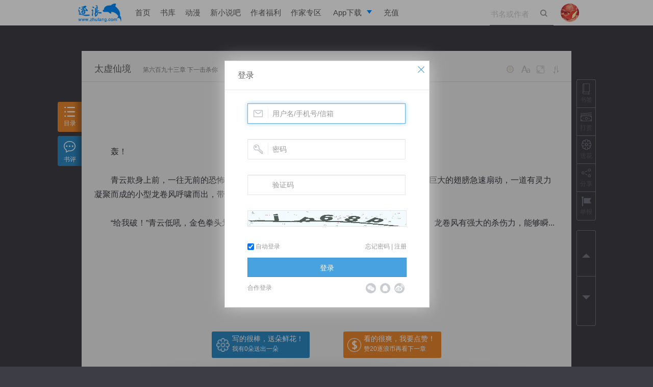

--- FILE ---
content_type: text/html; charset=utf-8
request_url: https://book.zhulang.com/383793/567168.html
body_size: 22834
content:
<!doctype html>
<!--[if lt IE 7 ]><html class="lowie ie6" lang="zh-cn"><![endif]-->
<!--[if IE 7 ]><html class="lowie ie7" lang="zh-cn"><![endif]-->
<!--[if IE 8 ]><html class="lowie ie8" lang="zh-cn"><![endif]-->
<!--[if IE 9 ]><html class="ie9" lang="zh-cn"><![endif]-->
<!--[if (gt IE 9)|!(IE)]><!-->
<html class="" lang="zh-cn">
<!--<![endif]-->
<head>
	<meta charset="utf-8">
	<title>第六百九十三章 下一击杀你_太虚仙境_逐浪小说</title>
	<meta http-equiv="X-UA-Compatible" content="IE=edge,chrome=1" />
	<meta name="renderer" content="webkit" />
	<meta name="keywords" content="太虚仙境,怯欣,玄幻">
	<meta name="description" content="怯欣的太虚仙境的第六百九十三章 下一击杀你最新更新">
	<link rel="stylesheet" href="https://s.zhulang.com/style/common.css?v=11662" type="text/css">
	<link rel="stylesheet" href="https://s.zhulang.com/style/read.css?v=11662" type="text/css">
	<link rel="icon" type="image/vnd.microsoft.icon" href="https://www.zhulang.com/favicon.ico"/>
	
	<script src="https://s.zhulang.com/js/lib/jquery-1.11.1.min.js"></script>
<script src="https://s.zhulang.com/js/lib/require.js"></script>
<script src="https://s.zhulang.com/js/reqcfg.js?v=2995"></script>
<!--book headerjs-->
<!--[if lt IE 9]>
<link rel="stylesheet" href="https://s.zhulang.com/lowie/iefix.css" type="text/css">
<script src="https://s.zhulang.com/js/lib/html5shiv.min.js" info="html5shiv"></script>
<script>
window.lowie = 1;
</script>
<script src="https://s.zhulang.com/lowie/iefix.js"></script>    
<![endif]-->

	 <style>
    .icon-book, .icon-flower, .icon-reward, .icon-rmd, .icon-share,.icon-jubao {
      background-image: url(https://i.zhulang.com/resource/6aed9a67/c3527c39.png);
      background-repeat: no-repeat;
      width: 22px;
      height: 21px;
  }
.icon-jubao{ background-position: 0 -140px; }
.sidebar-btn li>a:hover .icon-jubao{ background-position: -37px -140px; }

.sidebar-btn li>a.jubao-btn:hover{ color: #f60; }

  </style>
</head>

<body class="rd-body ">
<script info="bookInfo">
	var bookInfo = {
		bid : 383793,
		bookname : '太虚仙境'
		};
		
	var readerInteractParams = {
		'bookName': '太虚仙境',
		'bid': 383793	};
</script>

<div style="height:50px;"></div>
<div class="nav-group" style="margin-bottom: 0">
	<link rel="stylesheet" href="https://i.zhulang.com/resource/06afe71e/ba4a1388.css">
  <div class="topbar minitype" id="topbar"> 

  <div class="main">
        <h1><a href="https://www.zhulang.com">逐浪小说</a></h1>
        
        <ul class="topnav">
          
          <li  ><a href="https://www.zhulang.com">首页</a></li>
 
          <li ><a href="https://www.zhulang.com/shuku/index.html">书库</a></li>
         
          <li  ><a href="https://www.zhulang.com/comic/index.html">动漫</a></li>
         
          <li><a href="https://www.xxs8.com" target="_blank">新小说吧</a></li>
          <li><a href="https://www.zhulang.com/fl/fltx.html?v=201810">作者福利</a></li>
          <li><a href="https://writer.zhulang.com/index/index.html" target="_blank">作家专区</a></li>
          <li class="app"><a href="https://www.zhulang.com/app/" target="_blank" data-drop="app"><span>App下载</span></a>
            <ul class="drop-menu">
              <li>
                <a href="https://www.zhulang.com/app/" target="_blank"><span>逐浪小说</span></a>
              </li>
              <li>
                <a href="https://writer.zhulang.com/invite/app.html?invite=666" target="_blank"><span>写作助手</span></a>
              </li>
            </ul>
          </li>
          <li ><a href="https://p.zhulang.com/pay/index.html">充值</a></li>
        </ul>

        <div class="topsch" id="topsch">
          <form action="https://www.zhulang.com/search/index.html" method="post">
            <input type="text" name="k" value="" maxlength="50" placeholder="书名或作者">
            <button class="sch" type="submit"><i class="ticon ticon-search"></i></button>
            <button class="cls" type="reset"><i class="ticon ticon-delete"></i></button>
          </form>
        </div>
                  <!-- 未登录状态 -->
          <div class="user">
            <a href="https://www.zhulang.com/user/center/index.html" class="avt" data-drop="user">
              <img src="https://i.zhulang.com/avatar/200.gif" alt="未登录">
            </a>
            <ul class="drop-menu">
              
              <li>
                <a href="https://www.zhulang.com/login/index.html">
                  <i class="ticon ticon-user"></i>
                  <span>立即登录</span>
                </a>
              </li>
              
            </ul>
          </div>
          <!-- 未登录状态结束 -->
                </div>
      </div><!-- end of topbar -->
      
        <script>
          $(function(){function e(){window.zluser&&zluser.uid&&($.ajax({type:"get",url:"//www.zhulang.com/ajax/Msg/getUnreadNum.html",dataType:"jsonp",success:function(e){if(e){var s=1*e.total,o=$("#topbar .user .msgnum");s?(s=s>99?"99+":s,o.text(s).show()):o.text("").hide()}}}),setTimeout(function(){e()},18e4))}var s=(document,$("body"),$("#topsch")),o=0;s.find("input").on("focus",function(){s.addClass("focused"),$("#topbar").find("menu-on").removeClass("menu-on")}).on("blur",function(){clearTimeout(o),o=setTimeout(function(){s.removeClass("focused")},100)});var t=$("#topbar"),n=0,u="menu-on";t.find(".app,.user").on("mouseenter",function(e){var s=$(this),o=s.attr("class");clearTimeout(n),/app/.test(o)&&t.find(".user").removeClass(u),/user/.test(o)&&t.find(".app").removeClass(u),t.addClass("overvis"),$(this).addClass(u)}).on("mouseleave",function(){var e=$(this);clearTimeout(n),n=setTimeout(function(){e.removeClass(u),t.removeClass("overvis")},500)}),e()});
        </script>
      


</div>
<!--end of nav group -->

<div class="read-main" id="read-main">
  
  <!--end read-tab-->
  <div class="read-top">
    <h2><a href="https://book.zhulang.com/383793/" target="_balnk">太虚仙境</a><span>第六百九十三章 下一击杀你</span></h2>
    <div class="read-setup" id="read-setup">
      <ul>
        <li data-fn="bg"> <i class="icon icon-bg">背景色</i>
          <div class="readpop readpop-bg">
            <div class="readpop-box"> <span data-cls="rd-bg_1" class="rd-bg_1"></span> <span data-cls="rd-bg_2" class="rd-bg_2"></span> <span data-cls="rd-bg_3" class="rd-bg_3"></span> <span data-cls="rd-bg_4" class="rd-bg_4"></span> <span data-cls="rd-bg_5" class="rd-bg_5"></span> <span data-cls="rd-bg_6" class="rd-bg_6"></span> <span data-cls="rd-bg_7" class="rd-bg_7"></span> <span data-cls="rd-bg_night" class="rd-bg_8" title="夜晚模式"></span> </div>
            <!--end readpop--> 
          </div>
          <!--end readpop--> 
        </li>
        <li data-fn="fz"> <i class="icon icon-fz">字号</i>
          <div class="readpop readpop-fz">
            <div class="readpop-box"> <span data-cls="fsize_s">小</span> <span data-cls="fsize_d" class="cur">默认</span> <span data-cls="fsize_m">中</span> <span data-cls="fsize_l">大</span> <span data-cls="fsize_xl">特大</span> </div>
            <!--end readpop--> 
          </div>
          <!--end readpop--> 
        </li>
        <li data-fn="width"> <i class="icon icon-width">宽度</i>
          <div class="readpop readpop-width">
            <div class="readpop-box"> <span data-cls="rd-w_600">640宽度</span> <span data-cls="rd-w_800">800宽度</span> <span data-cls="rd-w_960" class="cur">默认宽度</span> <span data-cls="rd-w_1028">1028宽度</span> <span data-cls="rd-w_1440">1440宽度</span> </div>
            <!--end readpop--> 
          </div>
          <!--end readpop--> 
        </li>
        <li data-fn="scroll"> <i class="icon icon-scroll">滚动</i>
          <div class="readpop readpop-scroll">
            <div class="readpop-box"> 双击开始/暂停滚屏 </div>
            <!--end readpop--> 
          </div>
          <!--end readpop--> 
        </li>
        <li style="display:none"><i class="icon icon-help">帮助</i></li>
        <div class="readpop-help" id="readpop-help"> <span class="help-bg">背景色</span> <span class="help-width">宽度</span> <span class="help-fz">字号</span> <span class="help-scroll">滚动</span> </div>
        <!--end readpop-help-->
      </ul>
    </div>
    <!--end read-setup--> 
  </div>
  <!--end read-top-->
  <div class="read-content" id="read-content">
    <h2>第六百九十三章 下一击杀你</h2>
    <div class="textinfo">
    小说：<a href="https://www.zhulang.com/383793/" target="_blank">太虚仙境</a>
    作者：<a href="https://www.zhulang.com/author/index/aid/22135891.html" target="_blank">怯欣</a>
        更新时间：2019-07-10 23:51    字数：1060  </div>
  
<style>
		.read-content p *{ font-style:normal; font-weight:100; text-decoration:none; line-height:inherit;}
		.read-content p cite{ display:none; visibility:hidden;}	
</style>

 
   
<script>
!function(e,n){function t(e){for(var n="",t=o,r=t.length,a=0;a<e.length;a++)n+=t.charAt(r-e[a]);return n.split("|")}!function(){String.prototype._ush_en=function(e){var n=e.length,t=0;return this.replace(/[0-9a-zA-Z]/g,function(o){var r=o.charCodeAt(0),a=65,c=26;r>=97?a=97:65>r&&(a=48,c=10);var s=r-a;return String.fromCharCode((s-e[t++%n]%c+c)%c+a)})}}();var o=function(){for(var e=[".","-","_","|"],n=0;10>n;n++)e.push(n+"");var t="abcdefghijklmnopqrstuvwxyz";return e.push(t),e.join("")}(),r=[".s-1XuW"].concat(t(e)),a=[".s-qV9n"].concat(t(n)),c=document.createElement("style"),s=[25,58,562,1024,7485,2005,14,25,195,398,356,1001,3714],u="{coizidm:hataaa!hsfyowomg;}"._ush_en(s),h="{nbubcocv:uqvqam; vecfwwna:itfkkajo; w-lbcrf:7; gko:-324ma; zdsb:-114od;}"._ush_en(s),i=r.join(",.")+u,l=a.join(",.")+h;c.type="text/css",c.styleSheet?c.styleSheet.cssText=i+" "+l:c.innerHTML=i+" "+l,document.getElementsByTagName("head")[0].appendChild(c)}(["8","39","24","30","36","22","37","8","39","35","23","30","27","37","8","39","26","25","25","33","37","8","39","24","26","21","30","37","8","39","27","27","30","31","37","8","39","32","32","32","31","37","8","39","36","36","36","30","37","8","39","35","35","22","30"],["8","39","33","26","22","36","37","8","39","22","21","22","24","37","8","39","23","25","24","25","37","8","39","28","34","26","23","37","8","39","34","24","32","34","37","8","39","32","21","36","23","37","8","39","27","35","36","27","37","8","39","27","36","29","24"]);
</script>
	<p>
	<i class="s-11e6">　　轰！</i><i class="s-efec">　　最由接阳科</i></br></br><i class="s-4f0d">　　克技所术远</i><i class="s-0006">　　青云欺身上前，一往无前的恐怖力量冲向金凤，使得她那双明亮的双眼中闪过一抹凝重。巨大的翅膀急速扇动，一道有灵力凝聚而成的小型龙卷风呼啸而出，带着毁灭气息，对着青云笼罩而去！</i></br></br><i class="s-c60e">　　“给我破！”青云低吼，金色拳头划过天际，将那龙卷风击散，期间锵锵锵的声音不绝于耳。龙卷风有强大的杀伤力，能够瞬...</i><i class="s-2c42">　　封显吉孤球</i></br></br>	<cite>
		<a href="https://www.zhulang.com/">打击盗版，支持正版，请到逐浪网 www.zhulang.com 阅读最新内容。</a>打击盗版，支持正版，请到逐浪网 www.zhulang.com 阅读最新内容。
		当前用户ID : ,
		当前用户名 : 	</cite>
    <a style="position:absolute; font-size:0; width:0; height:0; overflow:hidden;" href="http://mp.weixin.qq.com/s?__biz=MzA5MTAxNjIwMA==&mid=406879551&idx=1&sn=471736273a00f405929a0a746e4e71fd#rd" target="_blank">微信关注：zhulang66</a>
    
	</p>
	
	
</div>
<!--end read-content-->

	
    <style>
    	.wx-area{ text-align:center; padding:16px 0; position: relative; }
		.wx-area a{ display:block; position:relative; margin:0 auto;}
		.wx-area .qr-con{ position:absolute; top:-206px; z-index:999; left:50%; margin:0 0 0 -100px; width:190px; height:190px; border:5px solid #fff; display:none; zoom:1; }
		.wx-area:hover .qr-con{ display:block;}
    </style>
    <div class="wx-area">
    	<a class="blue" id="app-url" href="https://app5.zhulang.com/book/share.html?bookId=383793" target="_blank">推荐在手机上阅读本书</a>
      <div class="qr-con" id="qr-con"></div>
    </div>	
    <img src="https://s.zhulang.com/wap/v2/style/img/zl-app-logo.png" id="qrlogo" style="position:absolute; left:-4096px; top:0;">
<script src="https://i.zhulang.com/resource/49523c30/1158b395.js"></script>
<script>
   var supportCanvas = 0;
   
    try {
        document.createElement('canvas').getContext('2d');
        supportCanvas = 1;
    } catch (e) {
        $('body').addClass('no-canvas');
    };

  function genQr(){
    var div = $('#qr-con');
    
    var codeCfg = {
            size: div.width(),
            fill: '#000000',
            background: '#fff',
            text: $('#app-url').attr('href')
        };

        if (supportCanvas) {
            var cfgPlus = {
                mode: 4,
                mSize: 0.15,
                mPosX: 0.5,
                mPosY: 0.5,
                image: document.getElementById('qrlogo')
            };

            $.extend(codeCfg, cfgPlus);
        } else {
            codeCfg.render = 'div';
        }
    div.qrcode(codeCfg);
    
    };  
    
  genQr();
            
  </script>	

	<div class="read-page"> 
		<span class="gray">（← 快捷键 </span> 
				<a href="https://book.zhulang.com/383793/567134.html" id="prevChapterBtn">上一章</a> 
				<a href="https://book.zhulang.com/383793/">回目录</a> 
				<a href="https://book.zhulang.com/383793/567960.html" id="nextChapterBtn">下一章</a> 
				<span class="gray">快捷键→）</span> 
	</div>
	<!--end read-page--> 
  
  <div class="rd-act-grp">
        <div class="flower fl trans-04s"> <a class="send-flower-btn" href="javascript:;" data-api="https://www.zhulang.com/App/flower/doAdd/book_id/383793/sessionid/1.html"><i></i> <strong>写的很棒，送朵鲜花！</strong> <span>我有<b class="sy_num">0</b>朵送出一朵</span> </a> </div>
      
            <div class="reward fr trans-04s"> <a href="https://book.zhulang.com/383793/567960.html?praise=1"><i></i> <strong>看的很爽，我要点赞！</strong> <span>赞20逐浪币再看下一章</span> </a> </div>
      </div>

  <!--end bdrbox-->
  
   
  
  <div id="book-rcm" class="book-rcm">
    <div class="box-tit">
      <h2>热门推荐</h2>
      <a class="fr refresh" href="javascript:;">换一换&nbsp;&nbsp;&nbsp;<i class="icon icon-fresh trans-1s"></i></a> </div>
    <img class="title-bg" src="https://s.zhulang.com/images/read/title_1.png"/> <img class="title-night-bg" src="https://s.zhulang.com/images/read/title_night_1.png"/>
    <div class="book-rcm-con" id="hot_collection" data-api="https://www.zhulang.com/ajax/book/getReadHotCollection.html"><p class="no-data">loading</p> </div>
        <img class="ft-bg" src="https://s.zhulang.com/images/read/ft_1.png"/>
      </div>
  <!--end book-rcm-->
</div>

<div class="read-tab read-toolbar" id="leftToolbar">
	<div class="tools">
    <ul>
      <li class="tab-vol" data-api="https://book.zhulang.com/index/ajaxIndex/book_id/383793.html"><a href="javascript:;"><i class="icon icon-list"></i>目录</a></li>
      <li class="tab-cmt"><a href="javascript:;"><i class="icon icon-cmt"></i>书评</a></li>
    </ul>
    </div>
    
    
   	<div class="hidden-cnt catalog vol-box" id="vol-box">loading</div>
  	<!--end catalog-->

	 
    <div class="hidden-cnt cmt-box" id="cmt-box">
      
	  <div class="cmt-tit box-static">
		<h2>太虚仙境</h2>
		<div class="cmt-tit-tab"> 
      <span class="cur"><a href="javascript:;">最新</a><i></i></span> 
            全部 <em class="comment-total">0</em> 条 
    </div>
		<p><a href="javascript:;" class="btn btn-cmt">我要评论</a></p>
	  </div>
	  <!--end box-tit-->
	  
      <div class="comment-area box-scroll" id="comment-area">
		
      <div class="cmt-edit">
          <form action="https://www.zhulang.com/Ajax/Comment/doAddComment/bk_id/383793.html" class="cmt-form ajax-form" method="POST">
            <textarea class="txt" name="content" id="edt-textarea" maxlength="240" data-counter="#pub-counter" placeholder="写下我的书评" autocomplete="off"></textarea>
            <div class="cmt-btm">
              <p class="cmt-opt fl"> 
                            <a href="#nogo" class="cmt-face" title="表情">&nbsp;</a>
                             
                              <!--<label><input type="checkbox" name="anonymous" value="1"> 匿名评论</label>-->
                              <!--<label>
                                <input type="checkbox" id="chk-weibo" name="weibo" value="1">
                                同步到新浪微博</label>-->
                              
                            </p>
              <p class="cmt-sub fr"> <span class="cmt-counter" id="pub-counter"><em>0</em>/240</span>
                <button type="submit" class="btn btn-primary cmt-btn">发布</button>
              </p>
            </div>
          </form>
                    <!--<div class="cmt-login-mask" style="display:block;"> <a href="https://www.zhulang.com/register/index.html" class="login-btn" target="_blank">加入逐浪网 发表我的书评</a> </div>-->
          <div class="cmt-login-mask"> <a href="#nogo" class="login-btn">加入逐浪网 发表我的书评</a> </div>
                </div>
		
        <div class="rpl-container">
            <div class="rpl-edit" id="rpl-edit">
                <i class="rpl-aro"> </i>
                <div class="rpl-box">
                    <form action="https://www.zhulang.com/ajax/comment/doAddComment/bk_id/383793.html" class="cmt-form ajax-form" method="POST">
                    <textarea class="txt trans" id="rpl-textarea" name="content" placeholder="回复" maxlength="240" data-counter="#rpl-counter" autocomplete="off"></textarea>
                    <input type="hidden" name="fid" class="noClear" id="replyItmID" value="">
                    <p>
                    <a href="#nogo" style="margin-top:-8px;" class="cmt-face" title="表情">&nbsp;</a>
                    <span class="cmt-counter" id="rpl-counter"></span>
                    <button type="submit" class="btn btn-primary cmt-btn">发布</button>    
                    </p>
                    </form>
                </div>
            </div>
        </div>
		  
       <div class="cmt-list" id="cmt-list">
          <div class="comment_container">loading</div>           
       </div>
      </div>
      <!--end comment-area--> 
      <span class="close"></span> 
    </div>
      <!--end cmt-box-->  
</div>

  
  <div class="sidebar read-toolbar" id="rightToolbar">
    <div class="sidebar-btn">
      <ul>
        <li><a class="addto-shelf-btn" href="javascript:;" data-api="https://www.zhulang.com/app/shelf/add/book_id/383793/ch_id/567168/sessionid/1.html"><i class="icon icon-book"></i>书签</a></li>
        <li><a class="send-reward-btn" data-bkid="383793"  href="javascript:;" data-api="https://www.zhulang.com/app/reward/index/book_id/383793/sessionid/1.html"><i class="icon icon-reward"></i>打赏</a></li>
        
                <li><a class="send-flower-btn" href="javascript:;" data-api="https://www.zhulang.com/App/flower/doAdd/book_id/383793/sessionid/1.html"><i class="icon icon-flower"></i>送花</a></li>
                
        <li id="side-share"><a href="#nogo"><i class="icon icon-share"></i>分享</a>
      	<div class="read-share">
                        <div class="jiabtn bdsharebuttonbox" data-tag="share_1">
                        <a class="bds_tieba" data-cmd="tieba"></a>
                        <a class="bds_sqq" data-cmd="sqq"></a>
                        <a class="bds_weixin" data-cmd="weixin"></a>                        
                        <a class="bds_tsina" data-cmd="tsina"></a> 
                        <a class="bds_qzone" data-cmd="qzone" href="#"></a>
                    </div>
                    </div>
      </li>
      <li><a class="jubao-btn" href="https://book.zhulang.com/read/report/book_id/383793/ch_id/567168.html" target="_blank"><i class="icon icon-jubao"></i>举报</a></li>
        
      </ul>
    </div>
    <!--end sidebar-btn-->
    <div class="sidebar-scroll">
      <ul>
      	        <li><a title="上一章 快捷键 &larr;" href="https://book.zhulang.com/383793/567134.html" id="prevChapterBtn"><i class="arr-up"></i></a></li>
                        <li><a  title="下一章 快捷键 &rarr;" href="https://book.zhulang.com/383793/567960.html" id="nextChapterBtn"><i class="arr-down"></i></a></li>
              </ul>
    </div>
    <!--end sidebar-scroll--> 
    <div class="sider-tools" id="sider-tools" data-nopos="1">
        <div class="back-top"><a href="#nogo" title="返回顶部"><em></em><i class="arr-up"></i></a></div>
      </div>
  </div>

<iframe src="about:blank;" name="cmt-iframe" id="cmt-iframe" style="display:none"></iframe>

<!--end read-main-->


<div class="read-panel" style="display:none"></div>
<!--end read-panel--> 
<div class="read-mask"></div>


<script>
  requirejs(['zlang.util'], function(ZUtil){
    ZUtil.ajaxCheckRead("https://www.zhulang.com/ajax/read/check/book_id/383793/chp_id/567168.html");
  });
</script>

<script>
var bookApis = {
	getBookAllComment : 'https://www.zhulang.com/ajax/comment/getBookAllComment/bk_id/383793/sessionid/1.html',
	bookId : 383793	}

requirejs(['page.book.read'],function(read){
	$(document).ajaxComplete(function(event, xhr, settings) {
			/* if ( settings.url.match(/chapterFeedback/i)) {
			 	JC.hideAllPopup();
			 	JC.Dialog.alert('已经收到您的举报，我们会及时核实并处理。');
			 } */

			 if ( settings.url.match(/doAddComment/i)) {
			 	$('#edt-textarea,#rpl-textarea').val('')
			 }
			});

			});


(function(){
		window._bd_share_config = {
			share : [{
				"bdSize" : 24
			}]
		};
		with(document)0[(getElementsByTagName('head')[0]||body).appendChild(createElement('script')).src='http://bdimg.share.baidu.com/static/api/js/share.js?cdnversion='+~(-new Date()/36e5)];
		})();

		

</script>


 <script>
var _hmt = _hmt || [];
(function() {
  var hm = document.createElement("script");
  hm.src = "//hm.baidu.com/hm.js?c4d45d45e1a473a3e43c8699766169ee";
  var s = document.getElementsByTagName("script")[0]; 
  s.parentNode.insertBefore(hm, s);
})();
</script>
</body>
</html>

--- FILE ---
content_type: text/css
request_url: https://s.zhulang.com/style/read.css?v=11662
body_size: 22157
content:
.read-content p *,a,a:hover{text-decoration:none}.book-rcm-con li a span,.catalog-cnt li{white-space:nowrap;text-overflow:ellipsis}.cmt-opt,.cmt-opt a,.sidebar-scroll li a{vertical-align:middle}.box-scroll,.last-rcm dl,.last-rcm ul li{box-sizing:border-box}body{background-color:#3d3e45;color:#727272;font-size:12px}::selection{background-color:#cdebff}a{color:#5f5f5f;-webkit-transition:color ease .3s;-moz-transition:color ease .3s;-ms-transition:color ease .3s;-o-transition:color ease .3s;transition:color ease .3s}a:hover{color:#f60}.orange{color:#fe8950}.nav-group{position:fixed;top:0;left:0;right:0;height:38px;z-index:9999}.icon-bg,.icon-fz,.icon-help,.icon-scroll,.icon-width{width:20px;height:20px;overflow:hidden;line-height:100em;margin:0 5px;cursor:pointer}.icon-bg{background:url(img/read/icon_bg.png) 3px 3px no-repeat}.icon-fz{background:url(img/read/icon_font.png) 2px 3px no-repeat}.icon-width{background:url(img/read/icon_width.png) 2px 3px no-repeat}.icon-scroll{background:url(img/read/icon_scroll.png) 4px 3px no-repeat}.icon-help{background:url(img/read/icon_help.png) 6px 5px no-repeat}.icon-list{width:21px;height:19px;background:url(img/read/icon_list.png) no-repeat}.icon-cmt{width:23px;height:23px;background:url(img/read/icon_cmt.png) no-repeat}.icon-book,.icon-flower,.icon-reward,.icon-rmd,.icon-share{background:url(img/read/icon_side.png) no-repeat;width:22px;height:21px}.icon-book{background-position:4px 0}.icon-reward{background-position:0 -29px}.icon-rmd{background-position:1px -56px}.icon-flower{background-position:2px -85px}.icon-share{background-position:1px -113px}.close{width:17px;height:17px;background:url(img/read/close.png) no-repeat;display:inline-block;cursor:pointer}.read-content{padding:10px 25px;color:#3d3e45;line-height:20px}.read-content h2{font-size:18px;padding:25px 0 20px;text-align:center}.read-content p{padding:.5em 0;font-size:16px;line-height:1.8}.read-content .textinfo{text-align:center;color:#a1a1a1;margin-bottom:20px}.read-main{clear:both;position:relative;width:960px;min-height:1000px;margin:50px auto 0;background:#eaeaea;transition:background 1s ease}.read-main,.readpop-bg,.readpop-bg:after{-webkit-transition:background 1s ease;-moz-transition:background 1s ease;-o-transition:background 1s ease;-ms-transition:background 1s ease}body.rd-w_600 .read-main{width:640px}body.rd-w_702 .read-main{width:702px}body.rd-w_800 .read-main{width:800px}body.rd-w_960 .read-main{width:960px}body.rd-w_1028 .read-main{width:1028px}body.rd-w_1440 .read-main{width:1440px}.readpop-box span.rd-bg_1,body.rd-bg_1 .read-main{background:#f3f3f3!important}.readpop-box span.rd-bg_2,body.rd-bg_2 .read-main{background:#e4e9f2!important}.readpop-box span.rd-bg_3,body.rd-bg_3 .read-main{background:#e3e0d9!important}.readpop-box span.rd-bg_4,body.rd-bg_4 .read-main{background:#e6ede6!important}.readpop-box span.rd-bg_5,body.rd-bg_5 .read-main{background:#eee3f0!important}.readpop-box span.rd-bg_6,body.rd-bg_6 .read-main{background:#fff!important}.readpop-box span.rd-bg_7,body.rd-bg_7 .read-main{background:#f0e8d8!important}.readpop-box span.rd-bg_8,body.rd-bg_8 .read-main{background:#323232!important}body.fsize_s .read-main p{font-size:14px}body.fsize_d .read-main p{font-size:16px}body.fsize_m .read-main p{font-size:18px}body.fsize_l .read-main p{font-size:24px}body.fsize_xl .read-main p{font-size:32px}body.fsize_xxl .read-main p{font-size:36px}.read-content p *{font-style:normal;font-weight:100;line-height:inherit}.read-content p cite{display:none;visibility:hidden}.s-06b8f,.s-2792c,.s-7f9ac,.s-8071a,.s-8ca3e,.s-df16d,.s-disp,.s-e733b,.s-fd97a{display:inline!important}.s-0f5c0,.s-3320c,.s-72fce,.s-7762d,.s-7e60a,.s-8797b,.s-b917d,.s-c94ee,.s-hide{display:none!important;visibility:hidden!important}.read-toolbar{position:fixed;visibility:hidden}.read-tab{position:fixed;width:47px;top:200px;overflow:visible}.read-tab .tools li{width:47px;height:59px;background:url(img/read/read_tab.png) no-repeat;text-align:center;margin-bottom:8px}.read-tab .tools li i{display:block;margin:0 auto 4px}.read-tab .tools li a{display:block;padding-top:10px;color:#fff}.read-tab .tools .tab-cmt{background-position:0 -69px}.sidebar{position:fixed;width:38px;bottom:5%;right:-50px;margin-left:10px;padding-bottom:44px}.sidebar-btn{margin-bottom:19px}.sidebar .back-top,.sidebar-btn,.sidebar-scroll{border:1px solid #727481;border-radius:3px}.sidebar-scroll ul{overflow:hidden;margin-bottom:6px}.sidebar-btn ul{overflow:visible}.sidebar-btn li,.sidebar-scroll li{height:55px;border-top:1px solid #727481;margin-top:-1px;text-align:center}.sidebar .sider-tools{position:absolute;bottom:0}.sidebar .back-top{height:36px;display:none;width:36px}.sidebar .back-top a{display:block;position:relative;height:36px}.sidebar .back-top a em{position:absolute;width:14px;height:2px;background-color:#747682;top:12px;left:11px}.sidebar .back-top a i.arr-up{position:absolute;left:10px;top:8px}.sidebar-btn li i{display:block;margin:7px auto 2px}.sidebar-btn li a{display:block;height:55px;overflow:hidden;text-align:center}.sidebar-btn li a:hover{color:#48a2e0}.sidebar-btn li a:hover .icon-book{background-position:-35px 0}.sidebar-btn li a:hover .icon-reward{background-position:-39px -29px}.icon-rmd.heartBeat,.sidebar-btn li a:hover .icon-rmd{background-position:-38px -56px}.sidebar-btn li a:hover .icon-flower{background-position:-37px -85px}.sidebar-btn li a:hover .icon-share{background-position:-38px -113px}.sidebar-scroll li{height:90px}.sidebar-scroll li a{display:table-cell;height:90px;width:36px;text-align:center;margin:0;padding:0}.arr-down,.arr-up{display:block;height:0;width:0;overflow:hidden;font-size:0;line-height:0;border-width:8px;margin:0 auto}.arr-up{border-color:transparent transparent #747682;border-style:dashed dashed solid}.arr-down{border-color:#747682 transparent transparent;border-style:solid dashed dashed}a:hover .arr-up{border-color:transparent transparent #48a2e0}a:hover .arr-down{border-color:#48a2e0 transparent transparent}.back-top a:hover em{background-color:#48a2e0}.sidebar-btn li{position:relative;overflow:visible}.sidebar-btn li>a{display:block;height:54px;text-align:center}.read-share{position:absolute;bottom:56px;height:168px;left:-1px;width:38px;overflow:hidden;display:none}.read-share .bdsharebuttonbox{width:36px;margin:166px auto 0;border:1px solid #727481;border-bottom:none;background-color:#3d3e45;border-radius:3px;padding-top:1px;height:166px}body.rd-bg_night .read-share .bdsharebuttonbox{background-color:#1f1f1f}.read-share .bdsharebuttonbox a{display:block;float:none!important;margin:7px 0 0 6px;width:24px;height:24px}.read-share .bdsharebuttonbox a span{display:block;height:24px;width:24px;margin:0 auto}.read-top{height:20px;line-height:20px;border-bottom:1px solid #d1d1d1;padding:25px 15px 15px 25px}.read-top h2{float:left;font-size:18px}.read-top h2 span{font-size:12px;color:grey;padding-left:23px}.read-setup{float:right}.read-setup li{float:left;position:relative}.readpop,.readpop:after{position:absolute;box-shadow:0 0 8px rgba(0,0,0,.4)}.readpop{border-radius:6px;z-index:10;top:33px;font-size:10px;color:grey;display:none}.readpop:after{content:"";top:-5px;left:50px;display:block;width:15px;height:15px;background:#f6f6f6;-ms-transform:rotate(-45deg);-webkit-transform:rotate(-45deg);z-index:0}.readpop-box,.readpop-help{position:relative}.ie8 .readpop:after{display:none}.readpop-box{overflow:hidden;zoom:1;background:#f6f6f6;border-radius:6px;z-index:11;width:195px}.readpop-bg{left:-122px}.readpop-bg:after{left:130px}.readpop-bg,.readpop-bg:after{transition:background 1s ease}.readpop-bg .readpop-box{width:195px;padding-bottom:8px}.readpop-bg span,.readpop-fz span{float:left;margin:8px 0 0 13px;width:28px;height:28px;border-radius:28px;border:2px solid #ccc;cursor:pointer;box-shadow:0 0 5px #ccc}.readpop-bg .cur,.readpop-bg span:hover{border:2px solid #919191}.readpop-fz{left:-125px}.readpop-fz:after{left:132px}.readpop-fz .readpop-box{width:245px;padding-bottom:8px}.readpop-fz span{text-align:center;line-height:28px;margin:8px 0 0 14px}.readpop-fz .cur,.readpop-fz span:hover{background:#8f9199;color:#fff}.readpop-width{left:-30px}.readpop-width .readpop-box{width:93px}.readpop-width:after{left:38px}.readpop-width span{display:block;text-align:center;height:24px;line-height:24px;cursor:pointer;margin:6px 0}.readpop-width .cur,.readpop-width span:hover{background:#e2e2e2}.readpop-scroll{left:-62px}.readpop-scroll:after{left:70px}.readpop-scroll .readpop-box{width:113px;text-align:center;padding:10px 0}.readpop-help span{background:url(img/read/pop_1.png) no-repeat;width:51px;height:26px;text-align:center;position:absolute;top:-25px;color:#fff;overflow:hidden;display:none}.readpop-help .help-bg{left:-11px}.readpop-help .help-width{left:49px}.readpop-help .help-fz{left:20px}.readpop-help .help-scroll{left:80px}.read-page{text-align:center;padding:20px 0 60px}.read-page a{margin:0 10px;font-size:14px}.read-page span{font-size:13px;color:#858992}.book-rcm{margin-top:10px}.book-rcm .refresh{color:#aaa}.book-rcm .box-tit{height:38px;position:relative;padding:0 48px}.book-rcm .box-tit h2{float:left;font-size:14px}.book-rcm .title-bg,.book-rcm .title-night-bg{width:100%;margin-top:-74px;height:94px}.book-rcm .ft-bg{width:100%;margin-top:-25px;height:28px;margin-bottom:30px}.book-rcm-con{position:relative;height:173px;overflow:hidden;margin:-10px 0 0;padding-top:5px}.book-rcm-con li{padding-left:30px;height:182px}.book-rcm-con li a{display:block;float:left;width:19%}.book-rcm-con li img{width:90px;height:125px;display:block;margin:0 auto;box-shadow:0 0 10px #999}.book-rcm-con li a span{display:block;height:40px;line-height:40px;text-align:center;color:#aaa;overflow:hidden}.book-rcm-con li a:hover span{color:#f60}.hidden-cnt{top:-120%;visibility:hidden;-webkit-transition:top .4s ease;transition:top .4s ease;position:absolute;height:500px;background-color:#e7e7e7}.box-scroll{overflow-y:auto;overflow:auto}.box-scroll::-webkit-scrollbar{width:6px}.box-scroll::-webkit-scrollbar-thumb{border-radius:6px;background:rgba(0,0,0,.1)}.box-scroll::-webkit-scrollbar-thumb:window-inactive{background:rgba(255,0,0,.4)}.catalog{top:-160px;width:100%;left:47px}.box-bg{background:#e7e7e7}.catalog-scroll{overflow:auto;padding-right:14px;margin:0 10px 0 24px}.catalog-box{margin-bottom:15px}.catalog-hd{clear:both;position:relative;text-align:center;font-size:20px;padding:23px 0 18px;height:24px}.catalog-tit{height:28px;line-height:28px;background:#d4d4d4;padding:0 10px 0 16px;border-radius:4px}.catalog-tit h2{float:left;font-size:14px}.catalog-tit span{font-size:12px;padding-left:5px;font-weight:700}.catalog-switch{padding-top:9px}.catalog-switch a{display:block;height:10px;width:10px;background:url(img/read/open.png) no-repeat}.catalog-switch .open{background-position:0 -20px}.catalog-cnt{padding:10px 0 0 15px}.catalog-cnt ul{clear:both;overflow:hidden;zoom:1}.catalog-cnt li{float:left;width:33%;height:40px;line-height:40px;border-bottom:1px dotted #c7c7c7;margin-bottom:-1px;overflow:hidden}.catalog-cnt li a.disabled,.catalog-cnt li a.disabled:hover{color:#9e9e9e}.catalog .close,.cmt-box .close{position:absolute;top:12px;right:12px}.cmt-box{top:-160px;width:100%;left:47px}.cmt-tit{clear:both;border-bottom:1px solid #dfdfdf;margin:0 25px 15px;height:105px;color:#5f5f5f}.cmt-tit h2{font-size:20px;padding:30px 0 10px}.cmt-tit .cmt-tit-tab{float:left;line-height:22px}.cmt-tit .cmt-tit-tab span{float:left;position:relative;margin-right:12px}.cmt-foot a,.cmt-tit p{float:right}.cmt-tit .cmt-tit-tab .cur{font-weight:700}.cmt-tit .cmt-tit-tab .cur i{background:url(img/read/cmt_arr.png) no-repeat;width:10px;height:6px;display:block;position:absolute;bottom:-12px;left:50%;margin-left:-5px}.comment-area{height:85%;overflow:auto;padding-right:14px;margin:0 10px 0 24px}.btn-cmt{width:66px;border:1px solid #dfdfdf;background:#fff;border-radius:3px;padding:2px 0;font-size:12px}.cmt-edit{position:relative;width:100%}.cmt-edit textarea{height:92px;font-size:14px;line-height:24px;padding:8px 12px;overflow:auto}.cmt-btm{padding-top:8px;height:36px;padding-bottom:20px}.cmt-login-mask{position:absolute;height:92px;top:0;left:0;right:0;background:rgba(255,255,255,.6);border-radius:6px;text-align:center;line-height:92px;font-size:16px;display:none}.cmt-login-mask a{display:block;height:92px}body.un-logged .cmt-edit{padding-bottom:16px}body.un-logged .cmt-btm,body.un-logged .cmt-foot .cmt-rpl{display:none}body.un-logged .cmt-login-mask{display:block}.cmt-opt{height:26px}.cmt-opt a{overflow:hidden;font-size:16px;padding-top:2px;font-weight:900;margin-right:6px}.cmt-opt label{font-size:12px;margin-right:6px}.cmt-opt label input{vertical-align:-2px}.cmt-counter,.cmt-foot,.cmt-sub{vertical-align:middle}.cmt-sub{padding-top:4px;height:36px}.cmt-sub button{width:92px}.cmt-itm{position:relative;padding:14px 0 8px 64px;border-top:1px solid #dfdfdf}.cmt-uhd{position:absolute;left:0;top:15px}.cmt-uhd img{width:48px;height:48px;border-radius:50%}.cmt-bdy h3{font-weight:900;line-height:normal;padding-bottom:4px}.cmt-txt{line-height:24px;font-size:14px;color:#666;padding-bottom:4px;table-layout:fixed;word-break:break-all;word-wrap:break-word}.cmt-foot{height:20px;color:#aaa;font-size:12px;line-height:20px}.cmt-foot a,.cmt-foot a:hover{color:#06bade}.cmt-foot a{font-size:14px;visibility:hidden}.cmt-time,.read-panel .hd span,.t-ft span{float:left}.cmt-bdy:hover .cmt-foot a,.cmt-rpl-active .cmt-foot a{visibility:visible}.cmt-rpl-itm{margin-left:64px}.rpl-edit{display:none}.cmt-bdy .rpl-edit{display:block;position:relative}.rpl-edit .rpl-aro{background:url(img/rpl-aro.png) right no-repeat;height:9px;overflow:hidden;display:block;line-height:0;font-size:0}.rpl-box{background:#f0f0f0;border:15px solid #f0f0f0;margin-bottom:10px}.rpl-box textarea{font-size:14px;line-height:1.6;padding:6px 6px 6px 10px;color:#666;width:100%;margin-bottom:12px;border-collapse:#ddd;overflow:auto;resize:none}.rpl-box textarea.trans{-webkit-transition:height .2s;-moz-transition:height .2s;-ms-transition:height .2s;-o-transition:height .2s;transition:height .2s}.rpl-box p{text-align:right;display:none}.show-btn .rpl-box p{display:block}.cmt-counter{margin-right:16px;line-height:38px;font-size:14px;font-weight:100;color:grey}.read-panel .bd .table-list,.read-panel .bd tbody{margin:10px 0}.cmt-counter em{color:#18caed;font-style:normal}.cmt-counter strong{color:#000}textarea.empty-err{-webkit-animation-name:bgshine;-webkit-animation-duration:.6s;-webkit-animation-timing-function:ease-in-out;-webkit-animation-iteration-count:2}@-webkit-keyframes bgshine{0%,100%{background-color:rgba(255,255,255,1)}50%{background-color:rgba(255,51,51,.3)}}.show-cmt .cmt-box,.show-vol .vol-box{top:-164px;visibility:visible;z-index:999}.show-cmt .vol-box,.show-vol .cmt-box{top:200px;visibility:hidden;z-index:-1}.show-cmt .tools .tab-cmt,.show-vol .tools .tab-vol{transform:scale(1.1);-webkit-transform:scale(1.1);opacity:.9}.read-panel{width:738px;background:#fff;position:absolute;box-shadow:0 0 46px rgba(1,1,1 ,.3)}.read-panel .close{position:absolute;top:15px;right:15px}.abs-center,.fix-center{top:50%;left:50%;z-index:9999}div.read-panel .UPContent .hd{height:50px;line-height:50px;overflow:hidden}div.read-panel .UPContent .hd h2{float:left;font-size:16px;color:#3d3e45}.read-panel .hd span{padding:1px 0 0 20px;font-size:14px}.read-panel .bd{padding:0!important}.read-panel .bd th{text-align:left;color:#3d3e45;padding:10px 35px;font-weight:400}.read-panel .bd .t-ft,.read-panel .bd .tc,.read-panel .ft,.t-ft{text-align:center}.read-panel .bd tbody td{line-height:24px}.read-panel .bd tbody tr:hover{background-color:#f6f6f6}.read-panel .bd thead th{border-bottom:1px solid #e7e7e7}.rd-bg_night .cmt-tit,.rd-bg_night .read-top{border-bottom:1px solid #4b4b4b}.read-panel .bd tfoot th{border-top:1px solid #e7e7e7}.read-panel .bd tbody tr:first-child td{padding-top:10px}.read-panel .bd tbody tr:last-child td{padding-bottom:10px}.read-panel .bd td{color:#a8a8a8;padding:3px 35px}.read-panel .ft{padding:20px 0}.read-panel .ft .btn{margin:0 8px}.t-ft a{float:right;padding-right:30px}.rd-bg_night{background:#1f1f1f}.rd-bg_night .read-main{background:#323232;color:#5f5f5f}.rd-bg_night .read-content{color:#5f5f5f}.rd-bg_night .title-bg,.title-night-bg{display:none}.rd-bg_night .title-night-bg{display:inline}.rd-bg_night .book-rcm-con li img{box-shadow:0 0 10px #262626}.rd-bg_night .catalog{background:#323232}.rd-bg_night .catalog-tit{background:#4b4b4b}.rd-bg_night .catalog-tit h2{color:grey}.rd-bg_night .catalog-cnt li{border-color:#4b4b4b}.rd-bg_night .catalog-cnt li a{color:#5f5f5f}.rd-bg_night .catalog-cnt li a:hover{color:#f60}.rd-bg_night .cmt-box{background:#323232;color:#5f5f5f}.rd-bg_night .cmt-itm{border-top:1px solid #4b4b4b}.rd-bg_night .cmt-tit .cmt-tit-tab .cur i{background-position:0 -16px}.rd-bg_night .btn-cmt{background:#282828;border:1px solid #4b4b4b}.rd-bg_night .readpop-box,.rd-bg_night .readpop:after{background:#4e4e4e}.rd-bg_night .readpop-width .cur,.rd-bg_night .readpop-width span:hover{background-color:#5f5f5f}.rd-bg_night #cmt-box textarea.txt{background-color:#4e4e4e;color:#999;border:1px solid #555}.rd-bg_night .rpl-box{background:#444;border:15px solid #444}.rd-bg_night .rpl-edit .rpl-aro{background:url(img/rpl-aro_dark.png) right no-repeat}.rd-bg_night .comment-area a,.rd-bg_night .comment-area img,.rd-bg_night .tools,.rd-bg_night .top-bar,.rd-bg_night button{opacity:.8;filter:alpha(opacity=80)}.rd-bg_night span.cmt-time{color:#777!important}.fix-center{position:fixed}.abs-center{position:absolute}.read-mask{position:fixed;width:100%;height:100%;top:0;left:0;right:0;bottom:0;background-color:rgba(255,255,255,.5);z-index:99;display:none}.panel-reward{width:720px}.panel-reward .panel-bd{margin:0 auto;padding-left:10px}.panel-reward .txtlab{width:118px;8 font-size:13px;height:32px;line-height:32px;text-align:center;margin-right:10px;margin-bottom:10px}#readReactPop .UPContent .ft .btn{margin-left:0;font-size:14px;padding:5px 32px}.panel-reward textarea{width:629px;padding:8px;height:80px;resize:none;background:#f9f9f9;font-size:12px}.panel-reward .panel-bd li{overflow:hidden;zoom:1;padding:10px 0;font-size:14px}.panel-reward .panel-bd .rwd-msg-li{padding-top:0}.panel-box .close{width:13px;height:13px;background:url(img/front/close.png) no-repeat;position:absolute;top:10px;right:10px}.heartBeat{animation-duration:.8s;-webkit-animation-duration:.8s;animation-name:heartBeat;-webkit-animation-name:heartBeat;animation-iteration-count:1;-webkit-animation-iteration-count:1}@-webkit-keyframes heartBeat{0%,100%{transform:scale(1);-webkit-transform:scale(1)}50%{transform:scale(1.4);-webkit-transform:scale(1.4)}}.jiathis_style{margin-left:37px;margin-top:-42px}#jiathis_style{margin-left:0;margin-top:0}.flyFlower{position:absolute;width:20px;height:20px;display:none;opacity:0}.flyFlower i{display:block;width:20px;height:20px;background:url(img/flower48.png) center center no-repeat;background-size:cover;-webkit-animation-duration:.6s;animation-duration:.6s;-webkit-animation-name:rolling;animation-name:rolling;-webkit-animation-iteration-count:infinite;animation-iteration-count:infinite}.author-say{zoom:1;padding:10px 20px;background:#F0E8D8;border:1px dashed #d1d1d1;color:#3d3e45;font-size:14px;line-height:2em;width:76%;margin:0 0 0 10%}.page a{padding:4px 8px}div.inpage-pnl{position:static;display:block;visibility:visible;margin:20px auto;width:90%;min-width:600px;max-width:840px;background:rgba(255,255,255,.8);box-shadow:none}div.inpage-pnl .UPContent .ft{background:0 0}div.inpage-pnl div.hd h2{white-space:nowrap;padding:0;font-size:16px}.rd-bg_night div.inpage-pnl{background-color:#444}.rd-bg_night .last-rcm dl,.rd-bg_night div.inpage-pnl,.rd-bg_night div.inpage-pnl .UPContent .ft,.rd-bg_night div.inpage-pnl .bd tfoot th,.rd-bg_night div.inpage-pnl div{border-color:#505050}.rd-bg_night .read-panel .bd thead th,.rd-bg_night div.inpage-pnl .UPContent .hd{border-bottom:1px solid #505050}.rd-bg_night div.inpage-pnl td,.rd-bg_night div.inpage-pnl th{color:#888}.rd-bg_night div.inpage-pnl div.hd h2,.rd-bg_night div.inpage-pnl div.hd span.zlblue{color:#377AA8}.rd-bg_night div.inpage-pnl tr:hover td{background-color:#494949}.rd-bg_night .author-say,.rd-bg_night .rd-act-grp,.rd-bg_night div.inpage-pnl .ft .btn,.rd-bg_night img{opacity:.5;filter:alpha(opacity=50)}.rd-act-grp{margin:0 auto 30px;height:52px;width:450px;clear:both}.rd-act-grp div{width:192px;height:52px;border-radius:3px}.rd-act-grp div a{display:block;position:relative;padding-left:40px;height:52px;color:#fff}.rd-act-grp div a i{display:block;position:absolute;left:8px;top:12px;height:28px;width:28px;background-position:center center;-webkit-transition:all .4s ease-in-out;transition:all .4s ease-in-out;background-size:cover;-webkit-transform-origin:center center;transform-origin:center center}.rd-act-grp div a span,.rd-act-grp div a strong{display:block;line-height:normal}.rd-act-grp div a strong{font-size:14px;padding:6px 0 2px;font-weight:100}.rd-act-grp div.flower{background:#2d89c3}.rd-act-grp div.flower i{background-image:url(img/read/btn-flower.png)}.rd-act-grp div.flower:hover{box-shadow:0 0 12px #2d89c3}.rd-act-grp div.reward{background:#e8852d}.rd-act-grp div.reward i{background-image:url(img/read/btn-reward.png)}.rd-act-grp div.reward:hover{box-shadow:0 0 12px #e8852d}.rd-act-grp div:hover i{-webkit-transform:rotate(180deg);transform:rotate(180deg)}.rd-act-grp div.only{float:none!important;margin-left:auto;margin-right:auto}.last-rcm{width:94%;margin:-20px auto 0}.last-rcm ul li{float:left;width:49.9999%;padding:0 26px}.last-rcm dl{position:relative;height:174px;padding:24px 0 10px 106px;border-bottom:1px solid #ddd}.last-rcm dl dt{position:absolute;left:0;top:24px;width:106px;height:126px}.last-rcm dl dt img{width:90px;height:126px;box-shadow:-1px -1px 6px rgba(0,0,0,.4)}.last-rcm dl dd{height:126px;overflow:hidden}.last-rcm dl dd h3{font-size:14px;font-weight:900;padding-top:2px;padding-bottom:8px}.last-rcm dl dd p{line-height:22px;font-size:14px!important}.last-con .read-setup{display:none}.rd-bg_night .book-rcm a:hover,.rd-bg_night .book-rcm-con li a:hover span,.rd-bg_night .read-page a:hover{color:#377AA8}

--- FILE ---
content_type: text/css
request_url: https://i.zhulang.com/resource/06afe71e/ba4a1388.css
body_size: 12479
content:
.ticon,cite,em,i{font-style:normal}.els,.topbar .drop-menu li span{text-overflow:ellipsis;white-space:nowrap}@font-face{font-family:ticon;src:url(//at.alicdn.com/t/font_949579_g0khljj5yfh.eot?t=1543979190026);src:url(//at.alicdn.com/t/font_949579_g0khljj5yfh.eot?t=1543979190026#iefix) format('embedded-opentype'),url([data-uri]) format('woff'),url(//at.alicdn.com/t/font_949579_g0khljj5yfh.ttf?t=1543979190026) format('truetype'),url(//at.alicdn.com/t/font_949579_g0khljj5yfh.svg?t=1543979190026#iconfont) format('svg')}.ticon{font-family:ticon!important;font-size:16px;-webkit-font-smoothing:antialiased;-moz-osx-font-smoothing:grayscale}.font-pf,button,input,select{font-family:PingFangSC-Regular,HelveticaNeue-Light,'Helvetica Neue Light','Microsoft YaHei',sans-serif}.ticon-android:before{content:"\e679"}.ticon-apple:before{content:"\e620"}.ticon-delete:before{content:"\e600"}.ticon-user:before{content:"\e601"}.ticon-message:before{content:"\e602"}.ticon-shelf:before{content:"\e603"}.ticon-recent:before{content:"\e604"}.ticon-exit:before{content:"\e605"}.ticon-search:before{content:"\e606"}input::-moz-focus-inner{padding:0;border:none}button,input{border:none;outline:0}input::-ms-clear{display:none}label{cursor:pointer}:-moz-placeholder{color:#ccc}::-moz-placeholder{color:#ccc}input:-ms-input-placeholder,textarea:-ms-input-placeholder{color:#ccc}input::-webkit-input-placeholder,textarea::-webkit-input-placeholder{color:#ccc}.clearfix:after{display:table;content:'';clear:both}.topbar .bge,.topbar .topsch.focused button.cls{display:inline-block}.els{overflow:hidden}.overvis{overflow:visible!important}.topbar{height:90px;overflow:hidden}.topbar a:hover{color:#008cff}.topbar .main{position:relative;height:90px}.topbar .bge{background-color:#e43;height:18px;line-height:18px;border-radius:9px;padding:0 6px;color:#fff;font-size:12px;-webkit-transform:scale(.8);transform:scale(.8);font-family:Tahoma!important}.topbar .topsch{position:absolute;right:90px;bottom:25px;height:38px;border-bottom:2px solid #008cff;background-color:#fff;z-index:88}.topbar .topsch button,.topbar .topsch input{border:none;background:0 0}.topbar .topsch.focused{z-index:100;padding-left:40px}.topbar .topsch.focused input{width:240px}.topbar .topsch.focused button.sch{position:absolute;left:0;top:0}.topbar .topsch input{width:120px;height:36px;font-size:16px;-webkit-transition:width ease-in-out .17s;transition:width ease-in-out .17s}.topbar .topsch input:-webkit-autofill{-webkit-box-shadow:0 0 0 1000px #fff inset;-webkit-text-fill-color:#333}.topbar .topsch button{width:38px;height:38px}.topbar .topsch button.cls{display:none}.topbar .topsch button i{width:38px;height:38px;text-align:center;color:#999;font-size:20px;background:0 0!important}.topbar .menu-on{z-index:99!important}.topbar .menu-on .drop-menu{opacity:1}.topbar .drop-menu{position:absolute;top:90px;opacity:0;-webkit-transition:all ease .4s;transition:all ease .4s;width:200px;background-color:#fff}.topbar .drop-menu li{height:48px;border-bottom:1px solid #e5e5e5;position:relative}.topbar .drop-menu li:last-child{border-bottom:none}.topbar .drop-menu li>a{display:block;height:48px;padding-left:20px}.topbar .drop-menu li>a:hover i.iconfont{color:#008cff}.topbar .drop-menu li em,.topbar .drop-menu li i,.topbar .drop-menu li span{display:inline-block;vertical-align:middle}.topbar .drop-menu li i.iconfont{font-size:18px;color:#aaa;line-height:48px;margin-right:6px}.topbar .drop-menu li span{font-size:16px;line-height:48px;overflow:hidden;width:114px}.topbar .drop-menu li em{position:absolute;right:10px;top:15px}.topbar .drop-menu li i.role{position:absolute;top:0;right:10px;line-height:48px;font-weight:400;font-size:12px}.topbar h1{float:left;width:160px;height:90px;background-image:url(https://i.zhulang.com/resource/35550861/img/logo.png);background-repeat:no-repeat;background-position:center;margin-right:6px;background-size:120px auto}.topbar h1 a{display:block;height:90px;overflow:hidden;line-height:100em}.topbar .user{position:absolute;right:0;top:0;height:50px;width:50px;overflow:visible;z-index:8;padding:20px}.topbar .user .bge{display:none}.topbar .user .drop-menu{right:0}.topbar .user .avt{display:block;position:relative}.topbar .user .avt img{width:50px;height:50px;border-radius:25px}.topbar .user .avt em{position:absolute;left:36px;top:-4px}.topbar .topnav{height:90px;float:left}.topbar .topnav>li{display:inline-block;position:relative;margin:0 8px;z-index:8;height:90px}.topbar .topnav>li.app{padding-right:12px;box-sizing:border-box;width:100px}.topbar .topnav>li.app>a{padding-left:4px}.topbar .topnav>li.app .drop-menu{left:0;width:100px}.topbar .topnav>li.app .drop-menu li>a{text-align:center;padding:0}.topbar .topnav>li.app .drop-menu li>a span{width:100px}.topbar .topnav>li.app:before{border-left:5px solid transparent;border-right:5px solid transparent;border-top:7px solid #008cff;content:".";display:block;font-size:0;height:0;position:absolute;right:4px;top:40px;width:0}.topbar .topnav>li:after{background-color:#008cff;bottom:0;content:"";display:block;height:5px;position:absolute;-webkit-transform:scaleY(0);transform:scaleY(0);-webkit-transform-origin:bottom;transform-origin:bottom;-webkit-transition-duration:.3s;transition-duration:.3s;-webkit-transition-property:-webkit-transform;transition-property:-webkit-transform;transition-property:transform;transition-property:transform,-webkit-transform;-webkit-transition-timing-function:ease-in-out;transition-timing-function:ease-in-out;width:100%}.topbar .topnav>li:hover:after{-webkit-transform:scaleY(1);transform:scaleY(1)}.topbar .topnav>li.cur>a{color:#008cff}.topbar .topnav>li.cur:after{-webkit-transform:scaleY(1);transform:scaleY(1)}.topbar .topnav>li>a{display:inline-block;position:relative;font-size:20px;line-height:86px;height:90px}div.minitype{background-color:#fff;border-bottom:1px solid #dedede;margin-bottom:20px;-webkit-transition:all ease-in-out .3s;transition:all ease-in-out .3s;height:50px}div.minitype .bge{font-weight:300;height:16px;line-height:16px;padding:0 5px;font-size:12px}div.minitype .main{height:50px}div.minitype .topsch{right:50px;bottom:0;height:48px;border-bottom:1px solid #008cff;background-color:#fff;z-index:88;overflow:hidden}div.minitype .topsch.focused{padding-left:40px}div.minitype .topsch.focused input{width:140px}div.minitype .topsch input{width:80px;height:48px;font-size:15px;-webkit-transition:width ease-in-out .17s;transition:width ease-in-out .17s}div.minitype .topsch button{width:38px;height:48px;background-color:transparent}div.minitype .topsch button i{width:38px;height:48px;line-height:48px;text-align:center;color:#999;font-size:14px;font-weight:100}div.minitype .drop-menu{border:1px solid #dedede;border-top:1px solid #fff;top:50px;width:200px;background-color:#fff}div.minitype .drop-menu li{height:36px}div.minitype .drop-menu li>a{height:36px;padding-left:10px}div.minitype .drop-menu li i.iconfont{font-size:14px;line-height:36px;margin-right:4px}div.minitype .drop-menu li span{font-size:13px;line-height:36px;width:100px}div.minitype .drop-menu li em{position:absolute;right:10px;top:10px}div.minitype .drop-menu li i.role{right:10px;line-height:36px}div.minitype h1{width:100px;height:50px;margin-right:12px;background-size:85px auto}div.minitype h1 a{height:50px}div.minitype .user{right:0;top:0;height:36px;width:36px;overflow:visible;z-index:8;padding:7px 0 7px 7px}div.minitype .user .bge{display:none}div.minitype .user .drop-menu{right:0;width:172px}div.minitype .user .avt{display:block;position:relative}div.minitype .user .avt img{height:36px;width:36px;border-radius:18px}div.minitype .user .avt em{position:absolute;left:28px;top:-4px}div.minitype .topnav{height:50px}div.minitype .topnav>li{margin:0 8px;height:50px}div.minitype .topnav>li.app{padding-right:12px;box-sizing:border-box;width:84px}div.minitype .topnav>li.app>a{padding-left:4px}div.minitype .topnav>li.app .drop-menu{left:0;width:82px}div.minitype .topnav>li.app .drop-menu li>a span{width:82px}div.minitype .topnav>li.app:before{right:4px;top:20px}div.minitype .topnav>li:after{height:3px}div.minitype .topnav>li>a{font-size:15px;line-height:50px;height:50px}.book-qr div.qr-con{z-index:6!important}.rd-body .nav-group{height:50px}.rd-body div.minitype{border-bottom:none}.rd-body div.minitype .topsch{background-color:transparent}.rd-bg_night :-moz-placeholder{color:#5f5f5f}.rd-bg_night ::-moz-placeholder{color:#5f5f5f}.rd-bg_night input:-ms-input-placeholder,.rd-bg_night textarea:-ms-input-placeholder{color:#5f5f5f}.rd-bg_night input::-webkit-input-placeholder,.rd-bg_night textarea::-webkit-input-placeholder{color:#5f5f5f}.rd-bg_night div.minitype{background-color:#323232}.rd-bg_night div.minitype .topnav li:hover,.rd-bg_night div.minitype h1{opacity:.8}.rd-bg_night div.minitype .topnav li.app:before{border-top:7px solid #005499}.rd-bg_night div.minitype .topsch{background-color:transparent;border-bottom:1px solid #005499}.rd-bg_night div.minitype .topsch input{color:#5f5f5f}.rd-bg_night div.minitype .topsch input:-webkit-autofill{-webkit-box-shadow:0 0 0 1000px #323232 inset;-webkit-text-fill-color:#5f5f5f}.rd-bg_night div.minitype .drop-menu{background-color:#323232;border:1px solid #4b4b4b;border-top:none}.rd-bg_night div.minitype .drop-menu li{border-bottom:1px solid #4b4b4b}.rd-bg_night div.minitype .drop-menu li i.iconfont{color:#777}.rd-bg_night div.minitype .drop-menu li:last-child{border-bottom:none}@media not all,(min-device-pixel-ratio:1.3),(-webkit-min-device-pixel-ratio:1.3),(min-resolution:1.3dppx){.topbar h1{background-image:url(https://i.zhulang.com/resource/35550861/img/logo@2x.png)}}

--- FILE ---
content_type: application/javascript; charset=utf-8
request_url: https://s.zhulang.com/js/reqcfg.js?v=2995
body_size: 113484
content:
define("domReady",[],function(){"use strict";function t(t){var e;for(e=0;e<t.length;e+=1)t[e](u)}function e(){var e=c;s&&e.length&&(c=[],t(e))}function n(){s||(s=!0,r&&clearInterval(r),e())}function i(t){return s?t(u):c.push(t),i}var o,a,r,l="undefined"!=typeof window&&window.document,s=!l,u=l?document:null,c=[];if(l){if(document.addEventListener)document.addEventListener("DOMContentLoaded",n,!1),window.addEventListener("load",n,!1);else if(window.attachEvent){window.attachEvent("onload",n),a=document.createElement("div");try{o=null===window.frameElement}catch(d){}a.doScroll&&o&&window.external&&(r=setInterval(function(){try{a.doScroll(),n()}catch(t){}},30))}"complete"===document.readyState&&n()}return i.version="2.0.1",i.load=function(t,e,n,o){o.isBuild?n(null):i(n)},i}),define("lazyload",[],function(){return eval(function(t,e,n,i,o,a){if(o=function(t){return(e>t?"":o(parseInt(t/e)))+((t%=e)>35?String.fromCharCode(t+29):t.toString(36))},!"".replace(/^/,String)){for(;n--;)a[o(n)]=i[n]||o(n);i=[function(t){return a[t]}],o=function(){return"\\w+"},n=1}for(;n--;)i[n]&&(t=t.replace(new RegExp("\\b"+o(n)+"\\b","g"),i[n]));return t}('2 11=(7(){2 c={};2 f=[];2 g=14;2 e;c.J=7(a){2 r=a||6,j=r.T("P");s(2 h=0;h<j.w;h++){5(j[h].8("A")&&!j[h].8("I")){f.N(j[h]);j[h].H("I",1);5(a){j[h].H("G",1)}}}};7 d(h){s(2 i={4:0,3:0};h;){i.4+=h.X;i.3+=h.S;h=h.L}x i}7 b(){D.O(g);g=D.R(c.C,15)}c.C=7(){5(f.w==0){x}2 h={};5(e){h.4=e.B;h.3=e.F;h.q=h.4+e.z;h.p=h.3+e.u}o{h.4=6.M.B+6.9.B;h.3=6.9.F;h.q=h.4+6.9.z;h.p=h.3+6.9.u}s(2 l=0;l<f.w;l++){2 k=f[l];5(!k.Q){16}2 m=k.u,j=k.z,n=d(k);5(k.8("G")||(n.4>=h.4&&n.4<=h.q&&n.3>=h.3&&n.3<=h.p||n.4+j>=h.4&&n.4<=h.q&&n.3+m>=h.3&&n.3<=h.p)){k.U=k.8("A");k.V("A");f.W(l,1);l--}}};2 a=t;c.Y=7(h){c.J();c.C();5(!a){a=Z;2 j;5(h){2 i=6.10(h);j=i;e=i}o{j=D}5(j.y){j.y("12",b,t);j.y("13",b,t)}o{5(j.v){j.v("K",b);j.v("E",b)}o{j.K=b;j.E=b}}}};x c}());',62,69,"||var|left|top|if|document|function|getAttribute|documentElement|||||||||||||||else|right|bottom||for|false|clientWidth|attachEvent|length|return|addEventListener|clientHeight|data-src|scrollTop|testImgs|window|onresize|scrollLeft|__domPushed|setAttribute|__lazyPushed|pushImgs|onscroll|offsetParent|body|push|clearTimeout|img|offsetWidth|setTimeout|offsetLeft|getElementsByTagName|src|removeAttribute|splice|offsetTop|init|true|getElementById|PicLazyUtil|scroll|resize|null|100|continue".split("|"),0,{})),PicLazyUtil}),function(t,e){"use strict";t("JC.common",[],function(){function t(t){return t=/\\/.test(t)?t.replace(/[\\]+/g,"\\"):t.replace(/[\/]+/g,"/")}function e(t){for(var e=[],n={},i=0,o=t.length;o>i;i++)t[i]in n||(e.push(t[i]),n[t[i]]=t[i]);return e}function n(t){var e,n,i=[];for(e=0,n=t.length;n>e;e++)i.push(t[e]);return i}function i(t){var e="",t=t||location.href;return/\:\/\//.test(t)&&t.replace(/^.*?\:\/\/([^\/]+)/,function(t,n){e=n}),e}function o(t,e){if(e=e||document.URL,e=e.replace(/^.*?\:\/\/[^\/]+/,"").replace(/[^\/]+$/,""),!t)return e;if(/\/$/.test(e)||(e+="/"),/(^\.\.\/|^\.\/)/.test(t)){for(var n=new RegExp("^\\.\\.\\/"),i=0;null!=n.exec(t);)t=t.replace(n,""),i++;for(var o=0;i>o;o++)e=e.replace(/[^\/]+\/$/,"");return""==e?"/":(t=t.replace(/^\.\//,""),t.replace(/\/\/$/,"/"),e+t)}return t}function a(t){for(var e=1,n=arguments.length;n>e;e++)t=t.replace(new RegExp("\\{"+(e-1)+"\\}","g"),arguments[e]);return t}function r(t,e){for(var n in e)t=t.replace(new RegExp("\\{"+n+"\\}","g"),e[n]);return t}function l(t,e){var n=!1;if(e||(e=t,t=location.href),/\?/.test(t)){t=t.split("?"),t=t[t.length-1],t=t.split("&");for(var i=0,o=t.length;o>i;i++)if(t[i].split("=")[0].toLowerCase()==e.toLowerCase()){n=!0;break}}return n}function s(t,e){var n="";!e&&(e=t,t=location.href),t.indexOf("#")>-1&&(n=t.split("#")[1],t=t.split("#")[0]);for(var i in e)t=f(t,i),t+=t.indexOf("?")>-1?"&"+i+"="+e[i]:"?"+i+"="+e[i];return n&&(t+="#"+n),t=u(t.replace(/\?\&/g,"?"))}function u(t){return t&&(t=t.replace(/</g,"&lt;").replace(/>/g,"&gt;")),t}function c(t,e){var n,i,o,a="";if(!e&&(e=t,t=location.href),t.indexOf("#")>-1&&(t=t.split("#")[0]),t.indexOf("?")>-1)for(n=t.split("?")[1].split("&"),i=0;i<n.length;i++)if(o=n[i].split("="),o[0]=decodeURIComponent(o[0]||"").replace(/^\s+|\s+$/g,""),o[0].toLowerCase()==e.toLowerCase()){a=u(o[1]||"");break}return a}function d(t,e){var n,i,o,a,r=[];if(!e&&(e=t,t=location.href),t=t.replace(/[\?]+/g,"?").split("?"),t.length>1&&(t=t[1],n=t.split("&"),n.length))for(i=0,o=n.length;o>i;i++)a=n[i].split("="),a[0]=decodeURIComponent(a[0])||"",a[0].trim()==e&&r.push(u(a[1]||""));return r}function f(t,e){var n,i,o="",a=[];if(!e&&(e=t,t=location.href),t.indexOf("#")>-1&&(o=t.split("#")[1],t=t.split("#")[0]),t.indexOf("?")>-1){for(n=t.split("?")[1].split("&"),t=t.split("?")[0],i=0;i<n.length;i++){var r=n[i].split("=");r[0]=r[0].replace(/^\s+|\s+$/g,""),r[0].toLowerCase()!=e.toLowerCase()&&a.push(r.join("="))}t+="?"+a.join("&")}return o&&(t+="#"+o),t=u(t)}function p(t,e){!e&&(e=t,t=location.href);for(var n in e)t=f(t,e[n]);return t}function g(t){return t=t||"本示例需要HTTP环境",/file\:|\\/.test(location.href)?(alert(t),!1):!0}function h(t,e,n){!t&&(t=location.href),t=t.replace(/\#[\s\S]*/,""),n=n||"rnd";var i;return!e&&(i={},i[n]=(new Date).getTime(),t=s(t,i)),t=u(t)}function m(t,e,n){return n=n||0,t=h(t||location.href,e),!e&&(t=s(t,{rnd:(new Date).getTime()})),t=u(t),setTimeout(function(){location.href=t},n),t}function v(t,e){return t=parseFloat(t)||0,"undefined"==typeof e&&(e=2),t&&(t=parseFloat(t.toFixed(e))),t}function C(t,e,n){return e=e||2,n=n||"0",t+="",t.length>t?t:(t=new Array(e+1).join(n)+t,t.slice(t.length-e))}function w(t,e){return t=t||new Date,"undefined"==typeof e&&(e="-"),[t.getFullYear(),C(t.getMonth()+1),C(t.getDate())].join(e)}function y(t){if(t){t=t.replace(/[^\d]+/g,"");var e;return 8===t.length?e=new Date(t.slice(0,4),parseInt(t.slice(4,6),10)-1,parseInt(t.slice(6),10)):6===t.length&&(e=new Date(t.slice(0,4),parseInt(t.slice(4,6),10)-1,1)),e}}function b(t,e,n){if(!t)return null;var i=y;return e&&!n&&(e=$(e)).length&&e.attr("dateParse")&&(i=window[e.attr("dateParse")]||i),t=i(t),t&&t.start&&(t=t.start),t}function _(t){var e;return t=t||new Date,e=new Date(t.getFullYear(),t.getMonth(),t.getDate())}function T(t){var e=new Date;return e.setTime(t.getTime()),e}function R(t,e){return[t.getFullYear(),t.getMonth(),t.getDate()].join()===[e.getFullYear(),e.getMonth(),e.getDate()].join()}function M(t,e){return[t.getFullYear(),t.getMonth()].join()===[e.getFullYear(),e.getMonth()].join()}function E(t,e){var n,i=[],o=!1,a=0;for(i=P(t.getFullYear()),t=t.getTime(),e=e.getTime(),a=0,n=i.length;n>a;a++)if(t>=i[a].start&&t<=i[a].end&&e>=i[a].start&&e<=i[a].end)return console.log(a,t,i[a]),!0;return o}function k(t,e){var n,i=[],o=!1,a=0;if(!x(t,e))return!1;for(i=J(t.getFullYear()),t=t.getTime(),e=e.getTime(),a=0,n=i.length;n>a;a++)if(t>=i[a].start&&t<=i[a].end&&e>=i[a].start&&e<=i[a].end)return!0;return o}function x(t,e){return t.getFullYear()===e.getFullYear()}function P(t,e){var n,i=[],o=1,e=e||0,t=parseInt(t,10),a=new Date(t,0,1);for(a.getDay()>1&&a.setDate(a.getDate()-a.getDay()+7),0===a.getDay()&&a.setDate(a.getDate()+1),e>0&&(e=(new Date(2e3,1,2)-new Date(2e3,1,1))*e);a.getFullYear()<=t&&(n={week:o++,start:null,end:null},n.start=a.getTime()+e,a.setDate(a.getDate()+6),n.end=a.getTime()+e,a.setDate(a.getDate()+1),!(a.getFullYear()>t&&(a=new Date(a.getFullYear(),0,1),a.getDay()<2)));)i.push(n);return i}function J(t){var e=[],t=parseInt(t,10);return e.push({start:_(new Date(t,0,1)),end:_(new Date(t,2,31)),season:1},{start:_(new Date(t,3,1)),end:_(new Date(t,5,30)),season:2},{start:_(new Date(t,6,1)),end:_(new Date(t,8,30)),season:3},{start:_(new Date(t,9,1)),end:_(new Date(t,11,31)),season:4}),e}function j(t){var e,n=new Date(t.getFullYear(),t.getMonth()+1);return n.setDate(n.getDate()-1),e=n.getDate()}function I(){var t=document.getElementsByTagName("script"),t=t[t.length-1],e=t.getAttribute("src");return/\//.test(e)?(e=e.split("/"),e.pop(),e=e.join("/")+"/"):/\\/.test(e)&&(e=e.split("\\"),e.pop(),e=e.join("\\")+"/"),e}function D(t,e,n,i,o){var a,r,l=new Date,e=e||200,n=n||0,e=e-n,s=0,i=i||200,o=o||2,u=setInterval(function(){a=new Date-l,s=a/i*e,s>=e&&(s=e,r=!0,clearInterval(u)),t&&t(s+n,r)},o);return u}function V(t){return"string"==typeof t&&(t=t.replace(/[\s]/g,"").toLowerCase(),!t||"false"!=t&&"0"!=t&&"null"!=t&&"undefined"!=t?t&&(t=!0):t=!1),!!t}function U(t,e,n){n=n||document;var i=/Firefox/i.test(navigator.userAgent)?"DOMMouseScroll":"mousewheel";n.attachEvent&&(i="on"+i),e?(n.detachEvent&&document.detachEvent(i,t),n.removeEventListener&&document.removeEventListener(i,t)):(n.attachEvent&&document.attachEvent(i,t),n.addEventListener&&document.addEventListener(i,t))}function S(t,e){t=$(t);var n;if(e){for(;(t=t.parent()).length;)if(t.is(e)){n=t;break}}else n=t.parent();return n}function A(t,e,n){if(t&&(t=$(t)),/\,/.test(e)){var i,o=[];return e=e.split(","),$.each(e,function(e,a){a=a.trim(),i=A(t,a,n),i&&i.length&&i.each(function(){o.push($(this))})}),$(o)}var a=/^([\/]+)/,r=/^([\|]+)/,l=/^([<\(]+)/;if(a.test(e))return e=e.replace(a,function(e,i){for(var o=0,a=i.length;a>o;o++)t=t.parent();return n=t,""}),e=e.trim(),e?n.find(e):n;if(r.test(e))return e=e.replace(r,function(e,i){for(var o=1,a=i.length;a>o;o++)t=t.parent();return n=t,""}),e=e.trim(),e?n.find(e):n;if(l.test(e)){if(e=e.replace(l,"").trim()){if(/[\s]/.test(e)){var s;return e.replace(/^([^\s]+)([\s\S]+)/,function(e,n,i){s=S(t,n).find(i.trim())}),s||e}return S(t,e)}return t.parent()}return n?n.find(e):jQuery(e)}function O(t){var e="";return t&&(t=$(t)).length&&(e=t.html().trim().replace(/[\r\n]/g,"")),e}function z(t){var e=/^function\s+([^()]+)[\s\S]*/,n="",i=t.toString();return e.test(i)&&(n=i.replace(e,"$1")),n.trim()}function B(t){t=$(t||document),t&&t.length&&window.JC&&(JC.AutoSelect&&JC.AutoSelect(t),JC.Calendar&&JC.Calendar.initTrigger(t),JC.DCalendar&&JC.DCalendar.init&&JC.DCalendar.init(t),JC.AutoChecked&&JC.AutoChecked(t),JC.AjaxUpload&&JC.AjaxUpload.init(t),JC.Placeholder&&JC.Placeholder.init(t),JC.TableFreeze&&JC.TableFreeze.init(t),JC.Drag&&JC.Drag.init(t),JC.ImageCutter&&JC.ImageCutter.init(t),window.Bizs&&(Bizs.DisableLogic&&Bizs.DisableLogic.init(t),Bizs.FormLogic&&Bizs.FormLogic.init(t),Bizs.MoneyTips&&Bizs.MoneyTips.init(t),Bizs.AutoSelectComplete&&Bizs.AutoSelectComplete.init(t),Bizs.TaskViewer&&Bizs.TaskViewer.init(t)))}function G(t){t=t||"";var e,n,i,o,a=t;if(/^URL/.test(t)){e=t.replace(/^URL/,"").replace(/[\s]*,[\s]*/g,",").trim().split(","),t=location.href;var r={},l=[];if(e.length){for(n=0,i=e.length;i>n;n++)l=l.concat(/\&/.test(e[n])?e[n].split("&"):e[n]);e=l}for(n=0,i=e.length;i>n;n++)o=e[n].replace(/[\s]+/g,"").split("="),o[0]&&(r[o[0]]=o[1]||"");t=s(t,r),a=t}return a=u(t)}function F(t){var e,n,i,o=null,a=/^now/i,r=/^nowfirst/;if(t&&"string"==typeof t)if(a.test(t)||r.test(t)){e=new Date,r.test(t)&&e.setDate(1),t=t.replace(a,"").replace(/[\s]+/g,""),n=t.split(",");for(var l=/d$/i,s=/w$/i,u=/m$/i,c=/y$/i,d=0,f=n.length;f>d;d++)i=n[d]||"",i&&(i=i.replace(/[^\-\ddwmy]+/gi,""),l.test(i)?(i=parseInt(i.replace(l,""),10),i&&e.setDate(e.getDate()+i)):s.test(i)?(i=parseInt(i.replace(s,""),10),i&&e.setDate(e.getDate()+7*i)):u.test(i)?(i=parseInt(i.replace(u,""),10),i&&e.setMonth(e.getMonth()+i)):c.test(i)&&(i=parseInt(i.replace(c,""),10),i&&e.setFullYear(e.getFullYear()+i)));o=e}else o=y(t);return o}function L(t,e,n,i){var o="0.00";if(!e&&(e=3),"undefined"==typeof n&&(n=2),!i&&(i=","),"number"==typeof t&&(t=v(t,n)),"string"==typeof t){if(t=t.replace(/[,]/g,""),!/^[\d\.]+$/.test(t))return o;if(t.split(".").length>2)return o}if(!t)return o;t+="",t=t.replace(/[^\d\.]/g,"");for(var a=t.split("."),r=[];a[0].length>e;){var l=a[0].slice(a[0].length-e,a[0].length);r.push(l),a[0]=a[0].slice(0,a[0].length-e)}return r.push(a[0]),a[0]=r.reverse().join(i),n?(!a[1]&&(a[1]=""),a[1]+=new Array(n+1).join("0"),a[1]=a[1].slice(0,n)):a.length>1&&a.pop(),a.join(".")}function q(t,e){"string"==typeof t&&(e=t,t=new Date),!t&&(t=new Date),!e&&(e="YY-MM-DD");var n,i=e,o=["january","february","march","april","may","june","july","august","september","october","november","december"],a=["jan","feb","mar","apr","may","jun","jul","aug","sep","oct","nov","dec"];return i=i.replace(/YY/g,t.getFullYear()).replace(/WK/g,function(){var e,n=1,i=0;return JC.Calendar&&(i=JC.Calendar.weekDayOffset),e=P(t.getFullYear(),JC.Calendar.weekDayOffset),$(e).each(function(e,i){return t.getTime()>=i.start&&t.getTime()<=i.end?(n=i.week,!1):void 0}),n}).replace(/YQ/g,function(){var e,n=1;return e=J(t.getFullYear()),$(e).each(function(e,i){return t.getTime()>=i.start&&t.getTime()<=i.end?(n=i.season,!1):void 0}),n}).replace(/MM/g,C(t.getMonth()+1)).replace(/DD/g,C(t.getDate())).replace(/yy/g,function(e){return n=C(t.getYear()),n.slice(n.length-2)}).replace(/mm/g,t.getMonth()+1).replace(/dd/g,t.getDate()).replace(/d/g,t.getDate()).replace(/y/g,t.getFullYear()).replace(/m/g,function(e){return o[t.getMonth()]}).replace(/M/g,function(e){return a[t.getMonth()]})}function Z(t,e,n){if("undefined"==typeof n&&(n=!0),t&&e)for(var i in e)n?t[i]=e[i]:i in t||(t[i]=e[i]);return t}function H(t,e,n,i){"undefined"!=typeof t&&(e=$(e||(window.TIMEOUT_HOST=window.TIMEOUT_HOST||{})),n=n||"NORMAL","function"==typeof t&&(t=setTimeout(t,i||50)),e.data(n)&&clearTimeout(e.data(n)),e.data(n,t))}function N(t){t&&(t=$(t));var e;return t&&t.length?(e=t.attr("validEncoder")||"encodeURIComponent",e=window[e]||encodeURIComponent):e=encodeURIComponent,e}function W(t,e){e=e||{};var n,i,o;for(n in t)switch(e[n]=t[n],Object.prototype.toString.call(e[n])){case"[object Object]":e[n]=e[n].constructor===Object?W(e[n]):e[n];break;case"[object Array]":for(e[n]=t[n].slice(),i=0,o=e[n].length;o>i;i++)"[object Object]"==Object.prototype.toString.call(e[n][i])&&(e[n][i]=W(e[n][i]));break;case"[object Date]":e[n]=new Date,e[n].setTime(t[n].getTime());break;default:e[n]=t[n]}return e}function Y(t){t=t||document;var e={width:0,height:0,docWidth:0,docHeight:0,bodyWidth:0,bodyHeight:0,scrollWidth:0,scrollHeight:0};return e.docWidth=t.documentElement.offsetWidth,e.docHeight=t.documentElement.offsetHeight,t.body&&(e.bodyWidth=t.body.offsetWidth,e.bodyHeight=t.body.offsetHeight),e.scrollWidth=t.documentElement.scrollWidth,e.scrollHeight=t.documentElement.scrollHeight,e.width=Math.max(e.docWidth,e.bodyWidth,e.scrollHeight),e.height=Math.max(e.docHeight,e.bodyHeight,e.scrollHeight),e}return!window.console&&(window.console={log:function(){window.status=n(arguments).join(" ")},dir:function(){}}),window.JC=window.JC||{},JC.log=function(){JC.debug&&console.log(n(arguments).join(" "))},JC.dir=function(t){JC.debug&&console.dir(t)},JC.PATH=JC.PATH||I(),window.Bizs=window.Bizs||{},JC.common=JC.f={addUrlParams:s,cloneDate:T,dateDetect:F,delUrlParam:f,delUrlParams:p,easyEffect:D,filterXSS:u,formatISODate:w,funcName:z,getJqParent:S,getUrlParam:c,getUrlParams:d,hasUrlParam:l,urlHostName:i,httpRequire:g,isSameDay:R,isSameWeek:E,isSameMonth:M,isSameSeason:k,isSameYear:x,weekOfYear:P,seasonOfYear:J,jcAutoInitComps:B,maxDayOfMonth:j,mousewheelEvent:U,padChar:C,parentSelector:A,parseBool:V,parseFinance:v,parseISODate:y,parseDate:b,printf:a,printKey:r,cloneObject:W,pureDate:_,reloadPage:m,removeUrlSharp:h,relativePath:o,scriptContent:O,scriptPath:I,sliceArgs:n,urlDetect:G,moneyFormat:L,dateFormat:q,extendObject:Z,safeTimeout:H,encoder:N,fixPath:t,arrayId:e,docSize:Y,backward:function(t){if(window.JC_BACKWARD||t)for(var e in JC.common)"backward"!=e&&(window[e]=window[e]||JC.common[e])},has_url_param:l,add_url_params:s,get_url_param:c,del_url_param:f,reload_page:m,parse_finance_num:v,pad_char_f:C,script_path_f:I,ts:function(){return(new Date).getTime()}},JC.f.backward(),!String.prototype.trim&&(String.prototype.trim=function(){return $.trim(this)}),window.ZINDEX_COUNT=window.ZINDEX_COUNT||50001,function(){if(window.jQuery){var t=$.fn.val;$.fn.val=function(){var e=t.apply(this,arguments),n=this;return arguments.length&&"input"==(this.prop("nodeName")||"").toLowerCase()&&"hidden"==(this.attr("type")||"").toLowerCase()&&setTimeout(function(){n.trigger("change")},1),e}}}(),JC.f})}("function"==typeof define&&define.amd?define:function(t,e,n){"function"==typeof t&&(n=t),"function"==typeof e&&(n=e),n&&n()},window),function(define,_win){"use strict";define("JC.BaseMVC",["JC.common"],function(){function BaseMVC(t){throw new Error("JC.BaseMVC is an abstract class, can't initialize!")}return window.BaseMVC=JC.BaseMVC=BaseMVC,BaseMVC.prototype={_init:function(){var t=this;return $([t._view,t._model]).on("BindEvent",function(e,n,i){t.on(n,i)}),$([t._view,t._model]).on("TriggerEvent",function(e,n){var i=JC.f.sliceArgs(arguments).slice(2);t.trigger(n,i)}),t._beforeInit(),t._initHanlderEvent(),t._model.init(),t._view&&t._view.init(),t._inited(),t},_beforeInit:function(){},_initHanlderEvent:function(){},_inited:function(){},selector:function(){return this._model.selector()},on:function(t,e){return $(this).on(t,e),this},trigger:function(t,e){return $(this).trigger(t,e),this}},BaseMVC.getInstance=function(t,e,n){return"string"==typeof t&&!/</.test(t)&&(t=$(t)),t&&t.length&&"string"!=typeof t?(e.Model._instanceName=e.Model._instanceName||"CommonIns","undefined"!=typeof n&&t.data(e.Model._instanceName,n),t.data(e.Model._instanceName)):null},BaseMVC.autoInit=!0,BaseMVC.build=function(t,e){e=e||BaseMVC,"string"==typeof e&&(e=BaseMVC),BaseMVC.buildModel(t),BaseMVC.buildView(t),BaseMVC.buildClass(e,t),e.Model&&BaseMVC.buildClass(e.Model,t.Model),e.View&&BaseMVC.buildClass(e.View,t.View)},BaseMVC.buildClass=function(t,e){if(t&&e){var n;if(e){for(n in t)e[n]||t[n].constructor==Function||(e[n]=t[n]);for(n in t.prototype)!e.prototype[n]&&(e.prototype[n]=t.prototype[n])}}},BaseMVC.buildModel=function(t){!t.Model&&(t.Model=function(t){this._selector=t},t.Model._instanceName="CommonIns")},BaseMVC.buildView=function(t){!t.View&&(t.View=function(t){this._model=t})},BaseMVC.buildModel(BaseMVC),BaseMVC.buildView(BaseMVC),BaseMVC.Model._instanceName="BaseMVCIns",JC.f.extendObject(BaseMVC.Model.prototype,{init:function(){return this},on:function(){return $(this).trigger("BindEvent",JC.f.sliceArgs(arguments)),this},trigger:function(t,e){return e=e||[],e.unshift(t),$(this).trigger("TriggerEvent",e),this},selector:function(t){return"undefined"!=typeof t&&(this._selector=t),this._selector},intProp:function(t,e){"undefined"==typeof e?(e=t,t=this.selector()):t&&(t=$(t));var n=0;return t&&t.is("["+e+"]")&&(n=parseInt(t.attr(e).trim(),10)||n),n},floatProp:function(t,e){"undefined"==typeof e?(e=t,t=this.selector()):t&&(t=$(t));var n=0;return t&&t.is("["+e+"]")&&(n=parseFloat(t.attr(e).trim())||n),n},stringProp:function(t,e){"undefined"==typeof e?(e=t,t=this.selector()):t&&(t=$(t));var n=(this.attrProp(t,e)||"").toLowerCase();return n},attrProp:function(t,e){"undefined"==typeof e?(e=t,t=this.selector()):t&&(t=$(t));var n="";return t&&t.is("["+e+"]")&&(n=t.attr(e).trim()),n},boolProp:function(t,e,n){"boolean"==typeof e?(n=e,e=t,t=this.selector()):"undefined"==typeof e?(e=t,t=this.selector()):t&&(t=$(t));var i=void 0;return t&&t.is("["+e+"]")&&(i=JC.f.parseBool(t.attr(e).trim())),i},callbackProp:function(t,e){"undefined"==typeof e?(e=t,t=this.selector()):t&&(t=$(t));var n,i;return t&&t.is("["+e+"]")&&(i=window[t.attr(e)])&&(n=i),n},windowProp:function(){return this.callbackProp.apply(this,JC.f.sliceArgs(arguments))},selectorProp:function(t,e){var n;return"undefined"==typeof e?(e=t,t=this.selector()):t&&(t=$(t)),t&&t.is("["+e+"]")&&(n=JC.f.parentSelector(t,t.attr(e))),n},scriptTplProp:function(t,e){var n,i="";return"undefined"==typeof e?(e=t,t=this.selector()):t&&(t=$(t)),t&&t.is("["+e+"]")&&(n=JC.f.parentSelector(t,t.attr(e)))&&n.length&&(i=JC.f.scriptContent(n)),i},jsonProp:function(_selector,_key){var _r;return"undefined"==typeof _key?(_key=_selector,_selector=this.selector()):_selector&&(_selector=$(_selector)),_selector&&_selector.is("["+_key+"]")&&(_r=eval("("+_selector.attr(_key)+")")),_r},is:function(t,e){return"undefined"==typeof e?(e=t,t=this.selector()):t&&(t=$(t)),t&&t.is(e)}}),JC.f.extendObject(BaseMVC.View.prototype,{init:function(){return this},selector:function(){return this._model.selector()},on:function(){return $(this).trigger("BindEvent",JC.f.sliceArgs(arguments)),this},trigger:function(t,e){return e=e||[],e.unshift(t),$(this).trigger("TriggerEvent",e),this}}),JC.BaseMVC})}("function"==typeof define&&define.amd?define:function(t,e,n){"function"==typeof t&&(n=t),"function"==typeof e&&(n=e),n&&n()},window),function(t,e){"use strict";t("JC.Panel.default",["JC.common"],function(){function t(i,o,a,r){return"string"==typeof i&&(i=i.trim().replace(/[\r\n]+/g,"")),"string"==typeof o&&(o=o.trim().replace(/[\r\n]+/g,"")),"string"==typeof a&&(a=a.trim().replace(/[\r\n]+/g,"")),t.getInstance(i)?t.getInstance(i):(this._model=new e(i,o,a,r),this._view=new n(this._model),void this._init())}function e(t,e,n,i){this.selector=t,this.headers=e,this.bodys=n,this.footers=i,this.panel,this._events={},this._init()}function n(t){this._model=t,this._tpl=i,this._init()}window.Panel=JC.Panel=t,t.getInstance=function(t){return"string"!=typeof t||/</.test(t)||(t=$(t)),t&&"string"==typeof t?void 0:$(t).data("PanelInstace")},t.focusButton=!0,t.clickClose=!0,t.autoCloseMs=2e3,t._fixWidth=function(t,e,n,i){var o=$('<div class="UPanel_TMP" style="position:absolute; left:-9999px;top:-9999px;">'+t+"</div>").appendTo("body"),a=o.width()+80;o.remove(),n=n||200,i=i||500,a>i&&(a=i),n>a&&(a=n),e.selector().css("width",a)},t._getButton=function(t){var e=[];return t&&(e.push('<div style="text-align:center" class="UButton"> '),t>=1&&e.push('<button type="button" eventtype="confirm">确定</button>'),t>=2&&e.push('<button type="button" eventtype="cancel">取消</button>'),e.push("</div>")),e.join("")},t.prototype={_init:function(){var t=this;return t._view.getPanel().data("PanelInstace",t),t._model.addEvent("close_default",function(t,e){e._view.close()}),t._model.addEvent("show_default",function(t,e){e._view.show()}),t._model.addEvent("hide_default",function(t,e){e._view.hide()}),t._model.addEvent("confirm_default",function(t,e){e.trigger("close")}),t._model.addEvent("cancel_default",function(t,e){e.trigger("close")}),t._model.panelautoclose()&&t.autoClose(),t},on:function(t,e){return t&&e&&this._model.addEvent(t,e),this},show:function(t,e){var n=this;return setTimeout(function(){switch(typeof t){case"number":switch(t){case 0:n.center()}break;case"object":if(t=$(t),t.length&&n._view.positionWith(t,e),!n._model.bindedPositionWithEvent){n._model.bindedPositionWithEvent=!0;var i=function(){n._view.getPanel().is(":visible")&&n.positionWith(t,e)};$(window).off("resize",i),$(window).on("resize",i),n.on("close",function(){n._model.bindedPositionWithEvent=!1,$(window).off("resize",i)})}}},10),this.trigger("beforeshow",this._view.getPanel()),this.trigger("show",this._view.getPanel()),this},positionWith:function(t,e){return t=$(t),t&&t.length&&this._view.positionWith(t,e),this},hide:function(){return this.trigger("beforehide",this._view.getPanel()),this.trigger("hide",this._view.getPanel()),this},close:function(){return this.trigger("beforeclose",this._view.getPanel()),this.trigger("close",this._view.getPanel()),this},isClickClose:function(){return this._model.panelclickclose()},clickClose:function(t){return t&&this.layout()&&this.layout().removeAttr("panelclickclose"),!t&&this.layout()&&this.layout().attr("panelclickclose",!0),this},addAutoClose:function(){return this.clickClose.apply(this,JC.f.sliceArgs(arguments)),this},autoClose:function(e,n){"number"==typeof e&&(n=e,e=null);var i=this;return n=i._model.panelautoclosems(n),t._autoCloseTimeout&&clearTimeout(t._autoCloseTimeout),i.on("close",function(){t._autoCloseTimeout&&clearTimeout(t._autoCloseTimeout)}),t._autoCloseTimeout=setTimeout(function(){e&&i.on("close",e),i.close()},n),this},focusButton:function(){return this._view.focusButton(),this},dispose:function(){return this._view.close(),this},center:function(){return this.trigger("beforecenter",this._view.getPanel()),this._view.center(),this.trigger("center",this._view.getPanel()),this},selector:function(){return this._view.getPanel()},layout:function(){return this._view.getPanel()},find:function(t){return this.layout().find(t)},trigger:function(t,e){var n=this,i=this._model.getEvent(t),o=!0;if(i&&i.length&&(e&&(e=$(e))&&e.length&&(e=e[0]),$.each(i,function(i,a){return a.call(e,t,n)===!1?o=!1:void 0})),o){var a=this._model.getEvent(t+"_default");a&&a.length&&$.each(a,function(i,o){return o.call(e,t,n)===!1?!1:void 0})}return this},header:function(t){"undefined"!=typeof t&&this._view.getHeader(t);var e=this._view.getHeader();return e&&e.length&&(t=e.html()),t||""},body:function(t){"undefined"!=typeof t&&this._view.getBody(t);var e=this._view.getBody();return e&&e.length&&(t=e.html()),t||""},footer:function(t){"undefined"!=typeof t&&this._view.getFooter(t);var e=this._view.getFooter();return e&&e.length&&(t=e.html()),t||""},panel:function(t){"undefined"!=typeof t&&this._view.getPanel(t);var e=this._view.getPanel();return e&&e.length&&(t=e.html()),t||""},triggerSelector:function(t){return this._model.triggerSelector(t)},offsetTop:function(t){return this._model.offsetTop(t)},offsetLeft:function(t){return this._model.offsetLeft(t)}},e.prototype={_init:function(){var e=this,n="undefined"!=typeof this.selector?$(this.selector):void 0;return t.ignoreClick=!0,n&&n.length?(this.selector=n,this.selector.parent().length||(e.selector.appendTo($(document.body)),window.JC.f.jcAutoInitComps&&JC.f.jcAutoInitComps(e.selector))):n&&0!==n.length||(this.footers=this.bodys,this.bodys=this.headers,this.headers=this.selector,this.selector=void 0),setTimeout(function(){t.ignoreClick=!1},1),this},offsetTop:function(t){return"undefined"!=typeof t&&(this._offsetTop=t),this._offsetTop||0},offsetLeft:function(t){return"undefined"!=typeof t&&(this._offsetLeft=t),this._offsetLeft||0},triggerSelector:function(t){return"undefined"!=typeof t&&(this._triggerSelector=t),this._triggerSelector},addEvent:function(t,e){t&&e&&(t&&(t=t.toLowerCase()),t in this._events||(this._events[t]=[]),/\_default/i.test(t)?this._events[t].unshift(e):this._events[t].push(e))},getEvent:function(t){return this._events[t]},panelfocusbutton:function(){var e=t.focusButton;return this.panel.is("[panelfocusbutton]")&&(e=JC.f.parseBool(this.panel.attr("panelfocusbutton"))),e},panelclickclose:function(){var e=t.clickClose;return this.panel.is("[panelclickclose]")&&(e=JC.f.parseBool(this.panel.attr("panelclickclose"))),e},panelautoclose:function(){var t;return this.panel.is("[panelautoclose]")&&(t=JC.f.parseBool(this.panel.attr("panelautoclose"))),t},panelautoclosems:function(e){var n=t.autoCloseMs;return this.panel.is("[panelautoclosems]")&&(n=parseInt(this.panel.attr("panelautoclosems"),10)),"number"==typeof e&&(n=e),n}},n.prototype={_init:function(){return this._model.panel||(this._model.selector?this._model.panel=this._model.selector:(this._model.panel=$(this._tpl),this._model.panel.appendTo(document.body),window.JC.f.jcAutoInitComps&&JC.f.jcAutoInitComps(this._model.panel))),this.getHeader(),this.getBody(),this.getFooter(),this},positionWith:function(t,e){if(t&&t.length){this.getPanel().css({left:"-9999px",top:"-9999px",display:"block",position:"absolute"});var n=t.offset(),i=t.prop("offsetWidth"),o=t.prop("offsetHeight"),a=this.getPanel().prop("offsetWidth"),r=this.getPanel().prop("offsetHeight"),l=$(window).width(),s=$(window).height(),u=$(document).scrollTop(),c=$(document).scrollLeft(),d=n.left+c,f=n.top+o+1;if("undefined"!=typeof e)switch(e){case"top":f=n.top-r-1,d=n.left+i/2-a/2}f+=this._model.offsetTop(),d+=this._model.offsetLeft();var p=u+s-r,g=u;f>p&&(f=n.top-r-1),g>f&&(f=u);var h=c+l-a,m=c;d>h&&(d=c+l-a-1),m>d&&(d=c),this.getPanel().css({left:d+"px",top:f+"px"})}},show:function(){this.getPanel().css({"z-index":ZINDEX_COUNT++}).show()},focusButton:function(){if(this._model.panelfocusbutton()){var t=this.getPanel().find("input[eventtype=confirm], input[type=submit], button[eventtype=confirm], button[type=submit]");!t.length&&(t=this.getPanel().find("input[eventtype=cancel], input[type=buton], button[eventtype=cancel], button[type=button]")),t.length&&$(t[0]).focus()}},hide:function(){this.getPanel().hide()},close:function(){this.getPanel().remove()},getPanel:function(t){return"undefined"!=typeof t&&this.getPanel().html(t),this._model.panel},getHeader:function(t){var e=this.getPanel().find("div.UPContent > div.hd");return"undefined"!=typeof t&&(this._model.headers=t),"undefined"!=typeof this._model.headers&&(e.length||this.getPanel().find("div.UPContent > div.bd").before(e=$('<div class="hd">弹出框</div>')),e.html(this._model.headers),this._model.headers=void 0),e},getBody:function(t){var e=this.getPanel().find("div.UPContent > div.bd");return"undefined"!=typeof t&&(this._model.bodys=t),"undefined"!=typeof this._model.bodys&&(e.html(this._model.bodys),this._model.bodys=void 0),e},getFooter:function(t){var e=this.getPanel().find("div.UPContent > div.ft");return"undefined"!=typeof t&&(this._model.footers=t),"undefined"!=typeof this._model.footers&&(e.length||this.getPanel().find("div.UPContent > div.bd").after(e=$('<div class="ft" ></div>')),e.html(this._model.footers),this._model.footers=void 0),e},center:function(){var t,e,n=this.getPanel(),i=n.width(),o=n.height(),a=$(window).width(),r=$(window).height(),l=$(document).scrollLeft(),s=$(document).scrollTop();n.css({left:"-9999px",top:"-9999px"}).show(),t=(a-i)/2+l,e=(r-o)/2+s,r-o-100>300&&(e-=100),e+o-s>r&&(e=s+r-o),(s>e||0>e)&&(e=s),e+=this._model.offsetTop(),t+=this._model.offsetLeft(),n.css({left:t+"px",top:e+"px"})}};var i=['<div class="UPanel" style="width: 600px;">','    <div class="UPContent">','        <div class="bd"></div>','        <span class="close" eventtype="close"></span>',"    </div><!--end UPContent-->","</div>"].join("");JC.hideAllPanel=function(e){$("div.UPanel").each(function(){var n=$(this),i=t.getInstance(n);i&&(i.hide(),e&&i.close())})},JC.hideAllPopup=function(e){$("body > div.UPanelPopup_identifer").each(function(){var n=$(this),i=t.getInstance(n);i&&(i.hide(),e&&i.close())})},$(document).delegate("div.UPanel","click",function(t){var e,n=$(this),i=$(t.target||t.srcElement);i&&i.length&&i.is("[eventtype]")&&(e=i.attr("eventtype"),e&&n.data("PanelInstace")&&n.data("PanelInstace").trigger(e,i,t))}),$(document).delegate("div.UPanel","click",function(e){var n=$(this),i=t.getInstance(n);i&&i.isClickClose()&&e.stopPropagation()}),$(document).on("click",function(e){t.ignoreClick||$("div.UPanel").each(function(){var e=$(this),n=t.getInstance(e);n&&n.isClickClose()&&n.layout()&&n.layout().is(":visible")&&(n.hide(),n.close())})}),$(document).on("keyup",function(t){var e=t.keyCode;switch(e){case 27:JC.hideAllPanel(1)}});var o={alert:null,confirm:null,msgbox:null,"dialog.alert":null,"dialog.confirm":null,"dialog.msgbox":null,panel:null,dialog:null};return $(document).on("click",function(e){var n=$(e.target||e.srcElement),i=n.attr("paneltype"),a=n.attr("panelmsg"),r=n.is("[panelmsgbox]")?JC.f.parentSelector(n,n.attr("panelmsgbox")):null;if(i&&(a||r&&r.length)&&(i=i.toLowerCase(),!(!i in o))){n.prop("nodeName")&&"a"==n.prop("nodeName").toLowerCase()&&e.preventDefault();var l,s=parseInt(n.attr("panelstatus"),10)||0,u=n.attr("panelcallback"),c=n.attr("panelcancelcallback"),d=n.attr("panelclosecallback"),f=parseInt(n.attr("panelbutton"),10)||0,p=n.attr("panelheader")||"",g=n.is("[panelheaderbox]")?JC.f.parentSelector(n,n.attr("panelheaderbox")):null,h=n.attr("panelfooter")||"",m=n.is("[panelfooterbox]")?JC.f.parentSelector(n,n.attr("panelfooterbox")):null,v=n.is("[panelhideclose]")?JC.f.parseBool(n.attr("panelhideclose")):!1;switch(r&&(a=JC.f.scriptContent(r)||a),g&&g.length&&(p=JC.f.scriptContent(g)||h),m&&m.length&&(h=JC.f.scriptContent(m)||h),n.prop("nodeName")&&"a"==n.prop("nodeName").toLowerCase()&&e.preventDefault(),u&&(u=window[u]),d&&(d=window[d]),i){case"alert":JC.alert&&(l=JC.alert(a,n,s));break;case"confirm":JC.confirm&&(l=JC.confirm(a,n,s));break;case"msgbox":
JC.msgbox&&(l=JC.msgbox(a,n,s));break;case"dialog.alert":JC.Dialog&&JC.Dialog.alert&&(l=JC.Dialog.alert(a,s));break;case"dialog.confirm":JC.Dialog&&JC.Dialog.confirm&&(l=JC.Dialog.confirm(a,s));break;case"dialog.msgbox":JC.Dialog&&JC.Dialog.msgbox&&(l=JC.Dialog.msgbox(a,s));break;case"panel":case"dialog":;if("panel"==i)l=new t(p,a+t._getButton(f),h);else{if(!JC.Dialog)return;l=JC.Dialog(p,a+t._getButton(f),h)}l.on("beforeshow",function(e,n){!p&&n.find("div.hd").hide(),!p&&n.find("div.ft").hide(),t._fixWidth(a,l),v&&n.find("span.close").hide()}),"panel"==i&&l.show(n,"top")}l&&(/msgbox/i.test(i)?u&&l.on("close",u):u&&l.on("confirm",u),d&&l.on("close",d),c&&l.on("cancel",c),l.triggerSelector(n))}}),JC.Panel})}("function"==typeof define&&define.amd?define:function(t,e,n){"function"==typeof t&&(n=t),"function"==typeof e&&(n=e),n&&n()},window),function(t,e){"use strict";t("JC.Panel.popup",["JC.Panel.default"],function(){JC.msgbox=function(e,n,i,o,a){"number"==typeof n&&(i=n,n=null),"number"==typeof o&&(a=o,o=null);var r=t.popup(JC.msgbox.tpl||t.tpls.msgbox,e,n,i);return o&&r.on("close",o),setTimeout(function(){r.autoClose(a)},1),r},JC.msgbox.tpl,JC.alert=function(e,n,i,o){return"number"==typeof n&&(i=n,n=null),t.popup(JC.alert.tpl||t.tpls.alert,e,n,i,o)},JC.alert.tpl,JC.confirm=function(e,n,i,o,a){"number"==typeof n&&(i=n,n=null);var r=t.popup(JC.confirm.tpl||t.tpls.confirm,e,n,i,o);return r&&a&&r.on("cancel",a),r},JC.confirm.tpl;var t={minWidth:180,maxWidth:500,xoffset:9,yoffset:3,popupIdentifier:function(t){t?(t.selector().addClass("UPanelPopup_identifer"),t.selector().data("PopupInstance",t)):($("body > div.UPanelPopup_identifer").each(function(){var t=$(this),e=Panel.getInstance(t);e&&(e.hide(),e.close())}),$("body > div.UPanel_TMP").remove())},popup:function(e,n,i,o,a){if(n){t.popupIdentifier(),i&&(i=$(i));var e=e.replace(/\{msg\}/g,n).replace(/\{status\}/g,t.getStatusClass(o||"")),r=new JC.Panel(e);return t.popupIdentifier(r),r.selector().data("popupSrc",i),t.fixWidth(n,r),a&&r.on("confirm",a),i||r.center(),r.on("show_default",function(){return i&&i.length?(t.showEffect(r,i,function(){r.focusButton()}),!1):void 0}),r.on("close_default",function(){return i&&i.length?t.hideEffect(r,i,function(){r.selector().remove(),r=null}):r.selector().remove(),!1}),r.on("hide_default",function(){return i&&i.length?(t.hideEffect(r,i,function(){r.selector().hide()}),!1):void r.selector().hide()}),i&&i.length&&r.selector().css({left:"-9999px",top:"-9999px"}),r.selector().css("z-index",window.ZINDEX_COUNT++),r.show(),r}},hideEffect:function(e,n,i){if(n&&(n=$(n)),!n||!n.length)return void(i&&i(e));if(e&&e.selector){var o=n.offset(),a=e.selector(),r=a[0];r.interval&&clearInterval(r.interval),r.defaultWidth&&a.width(r.defaultWidth),r.defaultHeight&&a.height(r.defaultHeight);var l=n.width(),s=a.height();r.defaultWidth=a.width(),r.defaultHeight=a.height();var u=t.getLeft(o.left,l,a.width()),c=t.getTop(o.top,n.height(),s);c=c-s-t.yoffset,a.height(0),a.css({left:u+"px"}),r.interval=JC.f.easyEffect(function(t,o){a.css({top:c+t+"px",height:s-t+"px"}),n&&!n.is(":visible")&&(clearInterval(r.interval),i&&i(e)),s===t&&a.hide(),o&&i&&i(e)},s)}},showEffect:function(e,n,i){if(n&&(n=$(n)),n&&n.length&&e&&e.selector){var o=n.offset(),a=e.selector(),r=a[0];r.interval&&clearInterval(r.interval),r.defaultWidth&&a.width(r.defaultWidth),r.defaultHeight&&a.height(r.defaultHeight);var l=n.width(),s=a.height();r.defaultWidth=a.width(),r.defaultHeight=a.height();var u=t.getLeft(o.left,l,a.width()),c=t.getTop(o.top,n.height(),s,t.xoffset);a.height(0),a.css({left:u+"px"}),r.interval=c>o.top?JC.f.easyEffect(function(n,o){a.css({top:c-s-t.yoffset+"px",height:n+"px"}),o&&i&&i(e)},s):JC.f.easyEffect(function(n,o){a.css({top:c-n-t.yoffset+"px",height:n+"px"}),o&&i&&i(e)},s)}},onresize:function(e){if(e.selector().is(":visible")){var n=e.selector(),i=n.data("popupSrc");if(i&&i.length){var o=i.offset(),a=o.top,r=i.height(),l=n.height(),s=0,u=o.left,c=i.width(),d=n.width(),f=0,p=t.getLeft(u,c,d,f)+t.xoffset,g=t.getTop(a,r,l,s)-l-t.yoffset;n.css({left:p+"px",top:g+"px"})}else e.center()}},getTop:function(t,e,n,i){{var o=t,a=$(document).scrollTop();$(window).height()-n}return a>o-n&&(o=t+e+n+i),o},getLeft:function(t,e,n,i){void 0==i&&(i=5);var o=t+e/2+i-n/2,a=$(document).scrollLeft(),r=$(window).width()+a-n;return o>r&&(o=r-2),a>o&&(o=a+1),o},fixWidth:function(e,n){var i=$('<div class="UPanel_TMP" style="position:absolute; left:-9999px;top:-9999px;">'+e+"</div>").appendTo("body"),o=i.width()+80;i.remove(),o>t.maxWidth&&(o=t.maxWidth),o<t.minWidth&&(o=t.minWidth),n.selector().css("width",o)},getStatusClass:function(t){var e="UPanelSuccess";switch(t){case 0:e="UPanelSuccess";break;case 1:e="UPanelError";break;case 2:e="UPanelAlert"}return e},tpls:{msgbox:['<div class="UPanel UPanelPopup {status}" >','    <div class="UPContent">','        <div class="bd">',"            <dl>",'                <dd class="UPopupContent">','                <button class="UIcon" align="absMiddle" ></button><div class="UText"><button type="button" class="UPlaceholder"></button>{msg}</div>',"                </dd>","            </dl>","        </div>","    </div><!--end UPContent-->","</div>"].join(""),alert:['<div class="UPanel UPanelPopup {status}" >','    <div class="UPContent">','        <div class="bd">',"            <dl>",'                <dd class="UPopupContent">','                <button class="UIcon" align="absMiddle" ></button><div class="UText"><button type="button" class="UPlaceholder"></button>{msg}</div>',"                </dd>",'                <dd class="UButton">','                    <button type="button" class="UPanel_confirm" eventtype="confirm">确定</button>',"                </dd>","            </dl>","        </div>","    </div><!--end UPContent-->","</div>"].join(""),confirm:['<div class="UPanel UPanelPopup {status}" >','    <div class="UPContent">','        <div class="bd">',"            <dl>",'                <dd class="UPopupContent">','                <button class="UIcon" align="absMiddle" ></button><div class="UText"><button type="button" class="UPlaceholder"></button>{msg}</div>',"                </dd>",'                <dd class="UButton">','                    <button type="button" class="UPanel_confirm" eventtype="confirm">确定</button>','                    <button type="button" class="UPanel_cancel" eventtype="cancel">取消</button>',"                </dd>","            </dl>","        </div>","    </div><!--end UPContent-->","</div>"].join("")}};return $(window).on("resize",function(e){$("body > div.UPanelPopup_identifer").each(function(){var e=$(this);e.data("PopupInstance")&&t.onresize(e.data("PopupInstance"))})}),JC.Panel})}("function"==typeof define&&define.amd?define:function(t,e,n){"function"==typeof t&&(n=t),"function"==typeof e&&(n=e),n&&n()},window),function(t,e){"use strict";t("JC.Dialog",["JC.Panel.default"],function(){!!window.ActiveXObject&&!window.XMLHttpRequest,window.Dialog=JC.Dialog=function(e,n,i,o){if(t.timeout&&clearTimeout(t.timeout),JC.Panel.getInstance(e))return t.timeout=setTimeout(function(){JC.Panel.getInstance(e).show(0)},t.showMs),JC.Panel.getInstance(e);t.dialogIdentifier();var a=new JC.Panel(e,n,i,o);return t.dialogIdentifier(a),t.showMask(),a.selector().css("z-index",window.ZINDEX_COUNT++),a.on("close_default",function(e,n){t.hideMask()}),a.on("hide_default",function(e,n){t.hideMask()}),a.on("show_default",function(e,n){t.showMask(),setTimeout(function(){t.showMask(),a.selector().css({"z-index":window.ZINDEX_COUNT++,display:"block"})},1)}),t.timeout=setTimeout(function(){a.show(0)},t.showMs),a};JC.Dialog.mask=function(e){!e&&t.showMask(),e&&t.hideMask()};var t={timeout:null,showMs:10,dialogIdentifier:function(e){e?(e.selector().addClass("UPanelDialog_identifer"),e.selector().data("DialogInstance",e)):(t.hideMask(),$("body > div.UPanelDialog_identifer").each(function(){var t=$(this),e=Panel.getInstance(t);e&&e.hide()}),$("body > div.UPanel_TMP").remove())},showMask:function(){var e=$("#UPanelMask"),n=$("#UPanelMaskIfrmae");e.length||($(t.tpls.mask).appendTo("body"),e=$("#UPanelMask"),n=$("#UPanelMaskIfrmae")),n.show(),e.show(),t.setMaskSizeForIe6(),n.css("z-index",window.ZINDEX_COUNT++),e.css("z-index",window.ZINDEX_COUNT++)},hideMask:function(){var t=$("#UPanelMask"),e=$("#UPanelMaskIfrmae");t.length&&t.hide(),e.length&&e.hide()},setMaskSizeForIe6:function(){var t=$("#UPanelMask"),e=$("#UPanelMaskIfrmae");if(t.length&&e.length){var n={position:"absolute",top:"0px",left:$(document).scrollLeft()+"px",height:$(document).height()+"px",width:$(window).width()+"px"};t.css(n),e.css(n)}},tpls:{mask:['<div id="UPanelMask" class="UPanelMask"></div>','<iframe src="about:blank" id="UPanelMaskIfrmae"',' frameborder="0" class="UPanelMaskIframe"></iframe>'].join("")}};return $(window).on("resize scroll",function(e){$("body > div.UPanelDialog_identifer").each(function(){var n=$(this);if(n.data("DialogInstance")){if(!n.data("DialogInstance").selector().is(":visible"))return;"resize"==e.type.toLowerCase()&&n.data("DialogInstance").center(),t.setMaskSizeForIe6()}})}),JC.Dialog})}("function"==typeof define&&define.amd?define:function(t,e,n){"function"==typeof t&&(n=t),"function"==typeof e&&(n=e),n&&n()},window),function(t,e){"use strict";t("JC.Dialog.popup",["JC.Dialog"],function(){JC.Dialog.msgbox=function(e,n,i,o){if(e){var a=(JC.Dialog.msgbox.tpl||t.tpls.msgbox).replace(/\{msg\}/g,e).replace(/\{status\}/g,t.getStatusClass(n||"")),r=JC.Dialog(a);return t.fixWidth(e,r),i&&r.on("close",i),setTimeout(function(){r.autoClose(o)},1),r}},JC.Dialog.msgbox.tpl,JC.Dialog.alert=function(e,n,i){if(e){var o=(JC.Dialog.alert.tpl||t.tpls.alert).replace(/\{msg\}/g,e).replace(/\{status\}/g,t.getStatusClass(n||"")),a=JC.Dialog(o);return t.fixWidth(e,a),i&&a.on("confirm",i),a}},JC.Dialog.alert.tpl,JC.Dialog.confirm=function(e,n,i,o){if(e){var a=(JC.Dialog.confirm.tpl||t.tpls.confirm).replace(/\{msg\}/g,e).replace(/\{status\}/g,t.getStatusClass(n||"")),r=JC.Dialog(a);return t.fixWidth(e,r),i&&r.on("confirm",i),o&&r.on("cancel",o),r}},JC.Dialog.confirm.tpl;var t={minWidth:180,maxWidth:500,getStatusClass:function(t){var e="UPanelSuccess";switch(t){case 0:e="UPanelSuccess";break;case 1:e="UPanelError";break;case 2:e="UPanelAlert"}return e},fixWidth:function(e,n){var i=$('<div class="UPanel_TMP" style="position:absolute; left:-9999px;top:-9999px;">'+e+"</div>").appendTo("body"),o=i.width()+80;o>t.maxWidth&&(o=t.maxWidth),o<t.minWidth&&(o=t.minWidth),n.selector().css("width",o)},tpls:{msgbox:['<div class="UPanel UPanelPopup {status}" >','    <div class="UPContent">','        <div class="bd">',"            <dl>",'                <dd class="UPopupContent">','                <button class="UIcon" align="absMiddle" ></button><div class="UText"><button type="button" class="UPlaceholder"></button>{msg}</div>',"                </dd>","            </dl>","        </div>","    </div><!--end UPContent-->","</div>"].join(""),alert:['<div class="UPanel UPanelPopup {status}" >','    <div class="UPContent">','        <div class="bd">',"            <dl>",'                <dd class="UPopupContent">','                <button class="UIcon" align="absMiddle" ></button><div class="UText"><button type="button" class="UPlaceholder"></button>{msg}</div>',"                </dd>",'                <dd class="UButton">','                    <button type="button" class="UPanel_confirm" eventtype="confirm">确定</button>',"                </dd>","            </dl>","        </div>","    </div><!--end UPContent-->","</div>"].join(""),confirm:['<div class="UPanel UPanelPopup {status}" >','    <div class="UPContent">','        <div class="bd">',"            <dl>",'                <dd class="UPopupContent">','                <button class="UIcon" align="absMiddle" ></button><div class="UText"><button type="button" class="UPlaceholder"></button>{msg}</div>',"                </dd>",'                <dd class="UButton">','                    <button type="button" class="UPanel_confirm" eventtype="confirm">确定</button>','                    <button type="button" class="UPanel_cancel" eventtype="cancel">取消</button>',"                </dd>","            </dl>","        </div>","    </div><!--end UPContent-->","</div>"].join("")}};return JC.Dialog})}("function"==typeof define&&define.amd?define:function(t,e,n){"function"==typeof t&&(n=t),"function"==typeof e&&(n=e),n&&n()},window),function(t,e){"use strict";t("JC.Panel",["JC.Panel.default","JC.Panel.popup","JC.Dialog","JC.Dialog.popup"],function(){return JC.use&&JC.PATH&&JC.use([JC.PATH+"comps/Panel/Panel.default.js",JC.PATH+"comps/Panel/Panel.popup.js",JC.PATH+"comps/Panel/Dialog.js",JC.PATH+"comps/Panel/Dialog.popup.js"].join()),JC.Panel})}("function"==typeof define&&define.amd?define:function(t,e,n){"function"==typeof t&&(n=t),"function"==typeof e&&(n=e),n&&n()},window),function(t,e){"use strict";t("JC.PopTips",["JC.BaseMVC"],function(){function t(e){return e&&(e=$(e)),t.getInstance(e)?t.getInstance(e):(t.getInstance(e,this),this._model=new t.Model(e),this._view=new t.View(this._model),void this._init())}return JC.PopTips=t,t.getInstance=function(e,n){return"string"!=typeof e||/</.test(e)||(e=$(e)),e&&e.length&&"string"!=typeof e?("undefined"!=typeof n&&e.data(t.Model._instanceName,n),e.data(t.Model._instanceName)):void 0},t.init=function(e){var n=[];return e=$(e||document),e.length&&(e.hasClass("js_compPopTips")?n.push(new t(e)):e.find("span.js_compPopTips,a.js_compPopTips,b.js_compPopTips,em.js_compPopTips").each(function(){n.push(new t(this))})),n},t.update=function(){var e=$(JC.f.printf("#{0}>div",t.Model._boxId));e.length&&e.each(function(){var t=$(this),e=t.data("CPopTipsIns");e&&e._model.layout().is(":visible")&&e.update()})},BaseMVC.build(t),JC.f.extendObject(t.prototype,{_beforeInit:function(){},_initHanlderEvent:function(){var t=this;t.on("CPopTipsUpdate",function(e){t._model.beforeShowCallback()&&t._model.beforeShowCallback().call(t,t.selector())});var e=null,n=null,i=null,o=null;"hover"==t._model.triggerType()&&(t._model.selector().on("mouseenter",function(){clearTimeout(i),clearTimeout(o),clearTimeout(e),clearTimeout(n),e=setTimeout(function(){t._view.update(),t._view.show()},50)}).on("mouseleave",function(){clearTimeout(i),clearTimeout(o),clearTimeout(e),clearTimeout(n),n=setTimeout(function(){t._view.hide()},200)}),t._model.layout().on("mouseenter",function(){clearTimeout(i),clearTimeout(o),clearTimeout(e),clearTimeout(n),i=setTimeout(function(){t._view.update(),t._view.show()},50)}).on("mouseleave",function(){clearTimeout(i),clearTimeout(o),clearTimeout(e),clearTimeout(n),o=setTimeout(function(){t._view.hide()},200)})),"click"==t._model.triggerType()&&t._model.selector().on("click",function(e){t._model.layout().is(":visible")?t._view.hide():(t._view.update(),t._view.show())})},_inited:function(){var t=$(this);t.trigger("CPopTipsUpdate")},update:function(){return this._view.update(),this}}),t.Model._instanceName="PopTips",t.Model._boxId="CPTBox",JC.f.extendObject(t.Model.prototype,{init:function(){},baseTpl:'<div class="CPT CPT_{0}" style="position:absolute;display:none;"><div class="CPT_shadow"><div class="CPT_container"><div class="CPT_arrow CPT_arrow_{1}"><em></em><span></span></div><div class="CPT_content"  data-role="content" {3}>{2}</div></div></div></div>',theme:function(){var t=this.stringProp("theme");return!t&&(t="yellow"),t},contents:function(){var t=this.attrProp("content")||this.attrProp("title");return!t&&(t=this.selector().text()),t},htmlContents:function(){var t,e=JC.f.parentSelector(this.selector(),this.attrProp("htmlContent"));return t=JC.f.scriptContent(e)},arrowPosition:function(){var t=this.stringProp("arrowPosition");return!t&&(t="left"),t},arrowPositionOffset:function(){var t=this.stringProp("arrowPositionOffset"),e=this.arrowPosition();return("left"===e||"right"===e)&&"top"!=t&&(t=""),("top"===e||"bottom"===e)&&("left"!=t||"right"!=t)&&(t=""),t},offsetXY:function(){var t=this.attrProp("offsetXY").split(","),e=parseInt(t[0],10)||0,n=parseInt(t[1],10)||0;return{x:e,y:n}},triggerType:function(){var t=this.stringProp("triggerType");return!t&&(t="hover"),t},layout:function(){var t=this,e=t.baseTpl;return this._layout||(this._layout=t.htmlContents()?$(JC.f.printf(e,t.theme(),t.arrowPosition(),t.htmlContents(),'style="width:'+t.layoutWidth()+";height:"+t.layoutHeight()+';"')).appendTo(this.layoutBox()):$(JC.f.printf(e,t.theme(),t.arrowPosition(),t.contents(),'style="width:'+t.layoutWidth()+";height:"+t.layoutHeight()+';"')).appendTo(this.layoutBox())),this._layout},layoutWidth:function(){var t=this.intProp("popTipsWidth");return t&&(t+="px"),!t&&(t="auto"),t},layoutHeight:function(){var t=this.intProp("popTipsHeight");return t&&(t+="px"),!t&&(t="auto"),t},layoutBox:function(){var e=$("#"+t.Model._boxId);return e&&e.length||(e=$(JC.f.printf('<div id="{0}"></div>',t.Model._boxId)).appendTo(document.body)),e},calcPosOffset:function(t,e,n,i){var o={},a=this,r=a.selector(),e={top:r.offset().top+a.offsetXY().y,left:r.offset().left+a.offsetXY().x,width:r.prop("offsetWidth"),height:r.prop("offsetHeight")},n=a.layout().outerWidth(),i=a.layout().outerHeight();switch(t){case"top":o={top:e.top+e.height+5,left:e.left+e.width/2-n/2};break;case"right":o={top:e.top+e.height/2-i/2,left:e.left-n-5};break;case"bottom":o={top:e.top-i-5,left:e.left+e.width/2-n/2};break;case"left":o={top:e.top+e.height/2-i/2,left:e.left+e.width+5}}return o.width=n,o.height=i,o},offSet:function(t){this.layout().css({top:t.top,left:t.left})},changePosition:function(t,e){var n,i=this;return n=i.calcPosOffset(t),i.changeArrow(e),("top"===e||"bottom"===e)&&i.offSet(n),n},changeArrow:function(t){var e=this;e.layout().find("div.CPT_arrow")[0].className="CPT_arrow CPT_arrow_"+t},setPosition:function(t,e){var n,i,o,a=this,r=$(window),l=r.outerHeight(),s=r.outerWidth(),u=r.scrollTop(),c=r.scrollLeft(),d=s+c,f=l+u,p=t.width+t.left,g=t.top+t.height,h=a.arrowPositionOffset();a.offSet(t),h&&(h="_"+h),"bottom"===e&&(t.top<0?(n="top",i="top"+h,a.changePosition(n,i)):a.changeArrow("bottom"+h)),"top"===e&&(g>f?(n="bottom",i="bottom"+h,o=a.changePosition(n,i)):a.changeArrow("top"+h)),"right"===e&&(t.left<0?(n="left",i="left"+h,o=a.changePosition(n,i),p=o.width+o.left,p>d?(n="bottom",i="bottom",o=a.changePosition(n,i),o.top<0&&(n="top",i="top",o=a.changePosition(n,i))):a.offSet(o)):a.changeArrow("right"+h)),"left"===e&&(p>d?(n="right",i="right"+h,o=a.changePosition(n,i),o.left<0?(n="bottom",i="bottom",o=a.changePosition(n,i),o.top<0&&(n="top",i="top",o=a.changePosition(n,i))):a.offSet(o)):a.changeArrow("left"+h))},beforeShowCallback:function(){var t=this,e=t.selector(),n="beforeShowCallback";return t.callbackProp(e,n)},afterHideCallback:function(){var t=this,e=t.selector(),n="afterShowCallback";return t.callbackProp(e,n)}}),JC.f.extendObject(t.View.prototype,{init:function(){},update:function(){var t,e=this,n=e._model.selector(),i={top:n.offset().top,left:n.offset().left,width:n.prop("offsetWidth"),height:n.prop("offsetHeight")},o=e._model.arrowPosition();t=e._model.calcPosOffset(o,i),e._model.setPosition(t,o),e._model.layout().data("CPopTipsIns",e)},show:function(){var t=this;t._model.layout().show()},hide:function(){var t=this;t._model.layout().hide(),t._model.afterHideCallback()&&t._model.afterHideCallback().call(t,t.selector())}}),$(document).ready(function(){var e=0;t.autoInit&&(e=t.init())}),$(window).on("resize",function(){JC.f.safeTimeout(function(){t.update()},null,"PopTipsResize",20)}),JC.PopTips})}("function"==typeof define&&define.amd?define:function(t,e,n){"function"==typeof t&&(n=t),"function"==typeof e&&(n=e),n&&n()},window),function(define,_win){"use strict";define("JC.Valid",["JC.common"],function(){function Valid(){var t=JC.f.sliceArgs(arguments);return t.length?Valid.check.apply(null,t):Valid._instance?Valid._instance:(Valid._instance=this,this._model=new Model,this._view=new View(this._model),void this._init())}function Model(){this._init()}function View(t){this._model=t}return window.JC=window.JC||{log:function(){}},JC.Valid=window.Valid=Valid,Valid.prototype={_init:function(){var t=this;return $([this._view,this._model]).on(Model.BIND,function(e,n,i){t.on(n,i)}),$([this._view,this._model]).on(Model.TRIGGER,function(e,n){var i=JC.f.sliceArgs(arguments).slice(2);t.trigger(n,i)}),t.on(Model.CORRECT,function(e){var n=JC.f.sliceArgs(arguments).slice(1);t._view.valid.apply(t._view,n)}),t.on(Model.ERROR,function(e){var n=JC.f.sliceArgs(arguments).slice(1);t._view.error.apply(t._view,n)}),t.on(Model.FOCUS_MSG,function(e){var n=JC.f.sliceArgs(arguments).slice(1);t._view.focusmsg.apply(t._view,n)}),this._view.init(),this},on:function(t,e){return $(this).on(t,e),this},trigger:function(t,e){return $(this).trigger(t,e),this},parse:function(t){var e=this,n=!0,t=$(t);if(!e._model.isAvalible(t))return n;if(!e._model.isValid(t))return n;if(Valid.ignore(t))return n;var i=e._model.parseDatatype(t),o=t.prop("nodeName").toLowerCase();switch(o){case"input":case"textarea":"file"!=(t.attr("type")||"").toLowerCase()&&e._model.isAutoTrim(t)&&t.val($.trim(t.val()))}if(!e._model.reqmsg(t))return t.attr("datatypestatus","false"),n=!1;if(!e._model.lengthValid(t))return t.attr("datatypestatus","false"),n=!1;if(i&&e._model[i]&&t.val()&&!e._model[i](t))return t.attr("datatypestatus","false"),n=!1;t.attr("datatypestatus","true");var a=t.attr("subdatatype");return a&&(a=a.replace(/[\s]+/g,"").split(/[,\|]/),$.each(a,function(i,o){return o=e._model.parseSubdatatype(o),o&&e._model[o]&&(t.val()||"alternative"==o)&&!e._model[o](t)?(n=!1,!1):void 0})),n&&e.trigger(Model.CORRECT,t),n},check:function(){var t,e,n=this,i=!0,o=JC.f.sliceArgs(arguments);return $.each(o,function(o,a){if(a=$(a),Valid.isFormValid=!1,n._model.isForm(a)){Valid.isFormValid=!0;var r=n._model.isErrorAbort(a),l=Valid.ignore(a);for(t=0,e=a[0].length;e>t;t++){var s=$(a[0][t]);if(n._model.isValid(s)&&(!l||s.val().trim())&&(!n.parse(s)&&(i=!1),r&&!i))break}}else if(Valid.isFormControl(a)){if(!n._model.isValid(a))return;!n.parse(a)&&(i=!1)}else!n.check(a.find(Valid._formControls))&&(i=!1)}),i},clearError:function(){var t=JC.f.sliceArgs(arguments);return $.each(t,function(t,e){$(e).each(function(){var t=$(this);switch(t.prop("nodeName").toLowerCase()){case"form":for(var e=0,n=t[0].length;n>e;e++)Valid.setValid($(t[0][e]),1,!0);break;default:Valid.setValid(t,1,!0)}})}),this},isValid:function(t){return this._model.isValid(t)}},Valid.checkAll=Valid.check=function(){return Valid.getInstance().check.apply(Valid.getInstance(),JC.f.sliceArgs(arguments))},Valid.getInstance=function(){return!Valid._instance&&new Valid,Valid._instance},Valid.checkTimeout=function(t,e){if(t&&(t=$(t)),t&&t.length){e=parseInt(t.attr("validCheckTimeout"))||e;var n="VALID_CHECK_TIMEOUT";e?(t.data(n)&&clearTimeout(t.data(n)),t.data(n,setTimeout(function(){Valid.check(t)},e))):Valid.check(t)}},Valid.dataValid=function(t,e,n,i){var o=!1,a="datavalidmsg";return t&&(t=$(t)),"undefined"!=typeof e?(o=e,t.attr("datavalid",e),n||(e?t.trigger("blur",[!0]):(i&&(a=" "+i),Valid.setError(t,a,!0)))):t&&t.length&&(o=JC.f.parseBool(t.attr("datavalid"))),o},Valid.isValid=function(t){return Valid.getInstance().isValid(t)},Valid.statusTimeout={valid:function(t,e){t&&(t=$(t)),t&&t.length&&(t.data(Model.TIMEOUT_VALID)&&clearTimeout(t.data(Model.TIMEOUT_VALID)),e&&Valid.statusTimeout.clear(),e&&t.data(Model.TIMEOUT_VALID,e))},error:function(t,e){t&&(t=$(t)),t&&t.length&&(t.data(Model.TIMEOUT_ERROR)&&clearTimeout(t.data(Model.TIMEOUT_ERROR)),e&&Valid.statusTimeout.clear(),e&&t.data(Model.TIMEOUT_ERROR,e))},focus:function(t,e){t&&(t=$(t)),t&&t.length&&(t.data(Model.TIMEOUT_FOCUS)&&clearTimeout(t.data(Model.TIMEOUT_FOCUS)),e&&Valid.statusTimeout.clear(),e&&t.data(Model.TIMEOUT_FOCUS,e))},success:function(t,e){t&&(t=$(t)),t&&t.length&&(t.data(Model.TIMEOUT_SUCCESS)&&clearTimeout(t.data(Model.TIMEOUT_SUCCESS)),e&&Valid.statusTimeout.clear(),e&&t.data(Model.TIMEOUT_SUCCESS,e))},clear:function(t){for(var e in Valid.statusTimeout)"clear"!=e&&Valid.statusTimeout[e](t)}},Valid.setValid=function(t,e,n,i){return t=$(t),t.each(function(t,o){o=$(this),Valid.statusTimeout.clear(o),$(Valid.getInstance()._view).trigger("setValid",[o,e,n,i])}),Valid.getInstance()},Valid.setError=function(t,e,n){return t=$(t),t.each(function(t,i){if(i=$(this),Valid.statusTimeout.clear(i),e&&e.trim()&&/^[\s]/.test(e)){var o="autoGenerateErrorMsg";i.attr(o,e),e=o}$(Valid.getInstance()._view).trigger("setError",[i,e,n])}),Valid.getInstance()},Valid.focusmsg=Valid.setFocusMsg=function(t,e,n){return t=$(t),t.each(function(t,i){if(i=$(this),Valid.statusTimeout.clear(i),"string"==typeof e&&(n=e,e=!1),n&&n.trim()&&/^[\s]/.test(n)){var o="autoGenerateFocusMsg";i.attr(o,n),n=o}Valid.getInstance().trigger(Model.FOCUS_MSG,[i,e,n])}),Valid.getInstance()},Valid.focusmsgEverytime=!0,Valid.emDisplayType="inline",Valid.showValidStatus=!1,Valid.clearError=function(){return Valid.getInstance().clearError.apply(Valid.getInstance(),JC.f.sliceArgs(arguments))},Valid.errorAbort=!1,Valid.autoTrim=!0,Valid.itemCallback,Valid.ignore=function(t,e){if(t=$(t),!t||!t.length)return!0;var n=!1;return"undefined"!=typeof e?(e?t.removeAttr("ignoreprocess"):t.attr("ignoreprocess",!0),n=!e):t.is("[ignoreprocess]")&&(n=(t.attr("ignoreprocess")||"").trim()?JC.f.parseBool(t.attr("ignoreprocess")):!0),n},Valid._formControls="input, select, textarea",Valid.isFormControl=function(t){var e=!1;return t&&(t=$(t)).length&&(e=t.is(Valid._formControls)),e},Valid.ignoreAutoCheckEvent=!1,Model.TRIGGER="TriggerEvent",Model.BIND="BindEvent",Model.ERROR="ValidError",Model.CORRECT="ValidCorrect",Model.FOCUS_MSG="ValidFocusMsg",Model.TIMEOUT_VALID="Valid_ValidTimeout",Model.TIMEOUT_ERROR="Valid_ErrorTimeout",Model.TIMEOUT_FOCUS="Valid_FocusTimeout",Model.TIMEOUT_SUCCESS="Valid_SuccessTimeout",Model.SELECTOR_ERROR="~ em.error, ~ em.errormsg",Model.CSS_ERROR="error errormsg",Model.FILTER_ERROR="em.error em.errormsg",Model.prototype={_init:function(){return this},parseDatatype:function(t){var e="";return e="string"==typeof t?t:t.attr("datatype")||"text",e.toLowerCase().replace(/\-.*/,"")},parseSubdatatype:function(t){var e="";return e="string"==typeof t?t:t.attr("subdatatype")||"",e.toLowerCase().replace(/\-.*/,"")},isAvalible:function(t){return(t.is(":visible")||this.isValidHidden(t))&&!t.is("[disabled]")},isForm:function(t){var e;return t.prop("nodeName")&&"form"==t.prop("nodeName").toLowerCase()&&(e=!0),e},isErrorAbort:function(t){var e=Valid.errorAbort;return t.is("[errorabort]")&&(e=JC.f.parseBool(t.attr("errorabort"))),e},isValid:function(t){t=$(t);var e,n;return t.each(function(){n=$(this),(n.is("[datatype]")||n.is("[subdatatype]")||n.is("[minlength]")||n.is("[maxlength]")||n.is("[reqmsg]")||n.is("form"))&&(e=!0)}),e},isAutoTrim:function(t){t=$(t);var e=Valid.autoTrim,n=JC.f.getJqParent(t,"form");return n&&n.length&&n.is("[validautotrim]")&&(e=JC.f.parseBool(n.attr("validautotrim"))),t.is("[validautotrim]")&&(e=JC.f.parseBool(t.attr("validautotrim"))),e},isReqmsg:function(t){return t.is("[reqmsg]")},isValidMsg:function(t){t=$(t);var e=Valid.showValidStatus,n=JC.f.getJqParent(t,"form");return n&&n.length&&n.is("[validmsg]")&&(e=JC.f.parseBool(n.attr("validmsg"))),t.is("[validmsg]")&&(e=JC.f.parseBool(t.attr("validmsg"))),e},isValidHidden:function(t){var e=!1;return t.is("[subdatatype]")&&/hidden/i.test(t.attr("subdatatype"))&&t.parent().is(":visible")&&(e=!0),e},validitemcallback:function(t){t=$(t);var e,n=Valid.itemCallback,i=JC.f.getJqParent(t,"form");return i&&i.length&&i.is("[validitemcallback]")&&(e=i.attr("validitemcallback"))&&(e=window[e])&&(n=e),t.is("[validitemcallback]")&&(e=t.attr("validitemcallback"))&&(e=window[e])&&(n=e),n},isMinlength:function(t){return t.is("[minlength]")},isMaxlength:function(t){return t.is("[maxlength]")},minlength:function(t){return parseInt(t.attr("minlength"),10)||0},maxlength:function(t){return parseInt(t.attr("maxlength"),10)||0},isMinvalue:function(t){return t.is("[minvalue]")},isMaxvalue:function(t){return t.is("[maxvalue]")},isDatatarget:function(t,e){var n=!1,i="datatarget";return e&&(e+=i)&&(n=t.is("["+e+"]")),!n&&(n=t.is("["+i+"]")),n},datatarget:function(t,e){var n,i="datatarget";return e&&(e+=i)&&(e=t.attr(e))&&(n=JC.f.parentSelector(t,e)),!(n&&n.length)&&(n=JC.f.parentSelector(t,t.attr(i))),n},minvalue:function(t,e){if("string"!=typeof e)return e?parseFloat(t.attr("minvalue"))||0:parseInt(t.attr("minvalue"),10)||0;var n=e.toLowerCase().trim();switch(n){default:return JC.f.parseDate(t.attr("minvalue"),t,!0)}},maxvalue:function(t,e){if("string"!=typeof e)return e?parseFloat(t.attr("maxvalue"))||0:parseInt(t.attr("maxvalue"),10)||0;var n=e.toLowerCase().trim();switch(n){default:return JC.f.parseDate(t.attr("maxvalue"),t,!0)}},lengthValid:function(t){var e,n,i,o=this,a=!0,t=$(t),r=o.parseDatatype(t),l=$.trim(t.val());if(!l)return a;switch(o.isMinlength(t)&&(e=o.minlength(t)),o.isMaxlength(t)&&(n=o.maxlength(t)),r){case"bytetext":i=o.bytelen(l);break;case"richtext":default:i=l.length}return e&&e>i&&(a=!1),n&&i>n&&(a=!1),JC.log("lengthValid: ",e,n,a,l.length),!a&&$(o).trigger(Model.TRIGGER,[Model.ERROR,t]),a},n:function(t,e){var n,i,o,a=this,r=!0,l=t.val().trim(),s=+l,u=0,c=10,d=Math.pow(10,c);return a.isMinvalue(t)&&(u=a.minvalue(t,/\./.test(t.attr("minvalue")))||u),/^[0]+$/.test(l)&&l.length>1&&(r=!1),r&&!isNaN(s)&&s>=u?(t.attr("datatype").replace(/^n[^\-]*\-(.*)$/,function(t,e){o=e.split("."),n=parseInt(o[0]),i=parseInt(o[1]),n>c&&(d=Math.pow(10,n))}),a.isMaxvalue(t)&&(d=a.maxvalue(t,/\./.test(t.attr("maxvalue")))),s>=u&&d>=s?("undefined"!=typeof n&&"undefined"!=typeof i&&(r=new RegExp("^(?:-|)(?:[\\d]{0,"+n+"}|)(?:\\.[\\d]{1,"+i+"}|)$").test(l)),"undefined"!=typeof n&&"undefined"==typeof i&&(r=new RegExp("^(?:-|)[\\d]{1,"+n+"}$").test(l)),"undefined"==typeof n&&"undefined"!=typeof i&&(r=new RegExp("^(?:-|)\\.[\\d]{1,"+i+"}$").test(l)),"undefined"==typeof i&&/\./.test(l)&&(r=!1)):r=!1):r=!1,!r&&!e&&$(a).trigger(Model.TRIGGER,[Model.ERROR,t]),r},nrange:function(t){var e,n,i,o=this,a=o.n(t);return a&&(t.is("[fromNEl]")&&(e=o.getElement(t.attr("fromNEl"),t),n=t),t.is("[toNEl]")&&(e=t,n=o.getElement(t.attr("toNEl"),t)),e&&e.length||n&&n.length||(i=o.sametypeitems(t),i.length>=2&&(e=$(i[0]),n=$(i[1]))),(e&&e.length||n&&n.length)&&(JC.log("nrange",e.length,n.length),n.val($.trim(n.val())),e.val($.trim(e.val())),n[0]!=e[0]&&n.val().length&&e.val().length))?(a&&(a=o.n(n,!0)),a&&(a=o.n(e,!0)),a&&+e.val()>+n.val()&&(a=!1),JC.log("nrange:",+e.val(),+n.val(),a),a&&$(o).trigger(Model.TRIGGER,[Model.CORRECT,e]),a&&$(o).trigger(Model.TRIGGER,[Model.CORRECT,n]),!a&&$(o).trigger(Model.TRIGGER,[Model.ERROR,e]),!a&&$(o).trigger(Model.TRIGGER,[Model.ERROR,n]),a):a},d:function(t,e){var n,i=this,o=$.trim(t.val()),a=!0,r=JC.f.parseDate(o,t);return o&&r?(i.isMinvalue(t)&&(n=i.minvalue(t,"d"))&&r.getTime()<n.getTime()&&(a=!1),a&&i.isMaxvalue(t)&&(n=i.maxvalue(t,"d"))&&r.getTime()>n.getTime()&&(a=!1)):o&&(a=!1),!a&&!e&&$(i).trigger(Model.TRIGGER,[Model.ERROR,t]),a},date:function(){return this.d.apply(this,JC.f.sliceArgs(arguments))},ddate:function(){return this.d.apply(this,JC.f.sliceArgs(arguments))},daterange:function(t){var e,n,i,o,a,r=this,l=r.d(t);return l&&(t.is("[fromDateEl]")&&(i=r.getElement(t.attr("fromDateEl"),t),o=t),t.is("[toDateEl]")&&(i=t,o=r.getElement(t.attr("toDateEl"),t)),i&&i.length&&o&&o.length||(a=r.sametypeitems(t),a.length>=2&&(i=$(a[0]),o=$(a[1]))),(i&&i.length||o&&o.length)&&(JC.log("daterange",i.length,o.length),o.val($.trim(o.val())),i.val($.trim(i.val())),o[0]!=i[0]&&o.val().length&&i.val().length&&(l&&(l=r.d(o,!0))&&(e=JC.f.parseDate(i.val(),i)),l&&(l=r.d(i,!0))&&(n=JC.f.parseDate(o.val(),o)),l&&e&&n&&e.getTime()>n.getTime()&&(l=!1),l&&$(r).trigger(Model.TRIGGER,[Model.CORRECT,i]),l&&$(r).trigger(Model.TRIGGER,[Model.CORRECT,o]),!l&&$(r).trigger(Model.TRIGGER,[Model.ERROR,i]),!l&&$(r).trigger(Model.TRIGGER,[Model.ERROR,o])))),l},drange:function(){return this.daterange.apply(this,JC.f.sliceArgs(arguments))},time:function(t){
var e=this,n=/^(([0-1]\d)|(2[0-3])):[0-5]\d:[0-5]\d$/.test(t.val());return!n&&$(e).trigger(Model.TRIGGER,[Model.ERROR,t]),n},minute:function(t){var e=this,n=/^(([0-1]\d)|(2[0-3])):[0-5]\d$/.test(t.val());return!n&&$(e).trigger(Model.TRIGGER,[Model.ERROR,t]),n},bankcard:function(t){var e=this,n=t.val().trim().replace(/[\s]+/g," ");t.val(n);var i=n.replace(/[^\d]/g,""),o=/^[0-9](?:[\d]{21}|[\d]{20}|[\d]{19}|[\d]{18}|[\d]{17}|[\d]{16}|[\d]{15}|[\d]{14}|[\d]{13}|[\d]{12}|[\d]{11}|)$/.test(i);return/^[0]+$/.test(i)&&(o=!1),!o&&$(e).trigger(Model.TRIGGER,[Model.ERROR,t]),o},cnname:function(t,e){var n=this,i=n.bytelen(t.val())<=32&&/^[\u4e00-\u9fa5a-zA-Z.\u3002\u2022]{2,32}$/.test(t.val());return!e&&!i&&$(n).trigger(Model.TRIGGER,[Model.ERROR,t]),i},enname:function(t,e){var n=this,i=n.bytelen(t.val())<=32&&/^[a-zA-Z ]{2,32}$/.test(t.val());return!e&&!i&&$(n).trigger(Model.TRIGGER,[Model.ERROR,t]),i},allname:function(t){var e=this,n=e.bytelen(t.val())<=32&&(e.cnname(t,!0)||e.enname(t,!0));return!n&&$(e).trigger(Model.TRIGGER,[Model.ERROR,t]),n},username:function(t){var e=this,n=/^[a-zA-Z0-9][\w-]{2,30}$/.test(t.val());return!n&&$(e).trigger(Model.TRIGGER,[Model.ERROR,t]),n},idnumber:function(t){var e=this,n=/^[0-9]{15}(?:[0-9]{2}(?:[0-9xX])|)$/.test(t.val());return!n&&$(e).trigger(Model.TRIGGER,[Model.ERROR,t]),n},mobilecode:function(t,e){var n=this,i=/^(?:13|14|15|16|17|18|19)[\d]{9}$/.test(t.val());return!e&&!i&&$(n).trigger(Model.TRIGGER,[Model.ERROR,t]),i},mobile:function(t,e){return this.mobilecode(t,e)},mobilezonecode:function(t,e){var n=this,i=/^(?:\+[0-9]{1,6} |)(?:0|)(?:13|14|15|16|17|18|19)\d{9}$/.test(t.val());return!e&&!i&&$(n).trigger(Model.TRIGGER,[Model.ERROR,t]),i},phonecode:function(t){var e=this,n=/^[1-9][0-9]{6,7}$/.test(t.val());return!n&&$(e).trigger(Model.TRIGGER,[Model.ERROR,t]),n},phone:function(t,e){var n=this,i=/^(?:0(?:10|2\d|[3-9]\d\d)(?: |\-|)|)[1-9][\d]{6,7}$/.test(t.val());return!e&&!i&&$(n).trigger(Model.TRIGGER,[Model.ERROR,t]),i},phoneall:function(t,e){var n=this,i=/^(?:\+[\d]{1,6}(?: |\-)|)(?:0[\d]{2,3}(?:\-| |)|)[1-9][\d]{6,7}(?:(?: |)(?:\#|\-)[\d]{1,6}|)$/.test(t.val());return!e&&!i&&$(n).trigger(Model.TRIGGER,[Model.ERROR,t]),i},phonezone:function(t){var e,n,i=this,o=t.val().trim(),a=/^[0-9]{3,4}$/;return n=t.attr("datatype").split("-"),n.length>1&&(a=new RegExp("^[0-9]{"+n[1]+"}$")),e=a.test(o),!e&&$(i).trigger(Model.TRIGGER,[Model.ERROR,t]),e},phoneext:function(t){var e=this,n=/^[0-9]{1,6}$/.test(t.val());return!n&&$(e).trigger(Model.TRIGGER,[Model.ERROR,t]),n},mobilephone:function(t){var e=this,n=this.mobilecode(t,!0)||this.phone(t,!0);return!n&&$(e).trigger(Model.TRIGGER,[Model.ERROR,t]),n},mobilephoneall:function(t){var e=this,n=this.mobilezonecode(t,!0)||this.phoneall(t,!0);return!n&&$(e).trigger(Model.TRIGGER,[Model.ERROR,t]),n},reg:function(t){var e,n=this,i=!0;return t.is("[reg-pattern]")&&(e=t.attr("reg-pattern")),e||(e=$.trim(t.attr("datatype")).replace(/^reg(?:\-|)/i,"")),e.replace(/^\/([\s\S]*)\/([\w]{0,3})$/,function(e,n,o){JC.log(n,o),i=new RegExp(n,o||"").test(t.val())}),!i&&$(n).trigger(Model.TRIGGER,[Model.ERROR,t]),i},vcode:function(t){var e,n=this,i=parseInt($.trim(t.attr("datatype")).replace(/^vcode(?:\-|)/i,""),10)||4;return JC.log("vcodeValid: "+i),e=new RegExp("^[0-9a-zA-Z]{"+i+"}$").test(t.val()),!e&&$(n).trigger(Model.TRIGGER,[Model.ERROR,t]),e},text:function(t){return!0},bytetext:function(t){return!0},richtext:function(t){return!0},bytelen:function(t){return t.replace(/[^\x00-\xff]/g,"11").length},url:function(t){var e=this,n=/^(?:htt(?:p|ps)\:\/\/|)((?:(?:(?:\w[\.\-\+]*))\w)*)((?:(?:(?:\w[\.\-\+]*){0,62})\w)+)\.([a-z]{2,6})(?:\/[\w\/\.\#\+\-\~\%\?\_\=\&]*|)$/i.test(t.val());return!n&&$(e).trigger(Model.TRIGGER,[Model.ERROR,t]),n},domain:function(t){var e=this,n=/^(?:htt(?:p|ps)\:\/\/|)((?:(?:(?:\w[\.\-\+]*))\w)*)((?:(?:(?:\w[\.\-\+]*){0,62})\w)+)\.([a-z]{2,6})(?:\/|)$/i.test(t.val());return!n&&$(e).trigger(Model.TRIGGER,[Model.ERROR,t]),n},stricdomain:function(t){var e=this,n=/^((?:(?:(?:\w[\.\-\+]*))\w)*)((?:(?:(?:\w[\.\-\+]*){0,62})\w)+)\.([a-z]{2,6})$/i.test(t.val());return!n&&$(e).trigger(Model.TRIGGER,[Model.ERROR,t]),n},email:function(t){var e=this,n=/^[A-Z0-9._%-]+@[A-Z0-9.-]+\.[A-Z]{2,6}$/i.test(t.val());return!n&&$(e).trigger(Model.TRIGGER,[Model.ERROR,t]),n},countrycode:function(t){var e=this,n=t.val().trim(),i=/^(?:\+|)[\d]{1,6}$/.test(n);return!i&&$(e).trigger(Model.TRIGGER,[Model.ERROR,t]),i},zipcode:function(t){var e=this,n=/^[0-9]{6}$/.test(t.val());return!n&&$(e).trigger(Model.TRIGGER,[Model.ERROR,t]),n},taxcode:function(t){var e=this,n=!1,i=t.val().trim();return n=/^[\w]{15}$/.test(i)||/^[\w]{18}$/.test(i)||/^[\w]{20}$/.test(i),!n&&$(e).trigger(Model.TRIGGER,[Model.ERROR,t]),n},reconfirm:function(t){var e,n=this,i=!0,o="ReconfirmValidTime",a="reconfirm";JC.log(a,(new Date).getTime()),n.isDatatarget(t,a)&&(e=n.datatarget(t,a)),!(e&&e.length)&&(e=n.samesubtypeitems(t,a));var r=!1;return e&&e.length&&e.each(function(){var e=$(this);n.checkRepeatProcess(e,o,!0)&&(r=!0),t.val()!=$(this).val()&&(i=!1)}),!i&&e.length&&e.each(function(){t[0]!=this&&$(n).trigger(Model.TRIGGER,[Model.ERROR,$(this),"reconfirmmsg",!0])}),i&&e&&e.length&&e.each(function(){return t[0]!=this?r?!1:void $(n).trigger(Model.TRIGGER,[Model.CORRECT,$(this)]):void 0}),i?$(n).trigger(Model.TRIGGER,[Model.CORRECT,t]):$(n).trigger(Model.TRIGGER,[Model.ERROR,t,"reconfirmmsg",!0]),i},checkRepeatProcess:function(t,e,n,i){var o=(new Date).getTime(),a=!1;return i=i||200,t.data(e)&&o-t.data(e)<i&&(a=!0,t.data(e,o)),n&&t.data(e,o),a},alternative:function(t){var e,n=this,i=!0,o="AlternativeValidTime",a=n.parseDatatype(t),r="alternative";JC.log(r,(new Date).getTime()),n.isDatatarget(t,r)&&(e=n.datatarget(t,r)),!(e&&e.length)&&(e=n.samesubtypeitems(t,r));var l,s=!1;if(e.length&&!$.trim(t.val())){var u=!1;e.each(function(){var e=$(this);if(t[0]!=this)return n.checkRepeatProcess(e,o,!0)&&(s=!0),$(this).val()?(u=!0,!1):void 0}),i=u}if(!i&&e&&e.length&&e.each(function(){return t[0]!=this?s?!1:void $(n).trigger(Model.TRIGGER,[Model.ERROR,$(this),"alternativemsg",!0]):void 0}),i&&e&&e.length&&e.each(function(){if(t[0]!=this){var e=$(this),i=n.parseDatatype(e);if(i&&n[i]&&$(this).val())n[i]($(this));else if(!$(this).val()){$(n).trigger(Model.TRIGGER,[Model.CORRECT,$(this)]);var o=JC.f.parentSelector($(this),$(this).attr("reqtargetdatatarget"));o&&o.length&&$(n).trigger(Model.TRIGGER,[Model.CORRECT,o])}}}),i&&e&&e.length){var c=!1,d=[];if(e.each(function(){if(t[0]!=this){var e,n=$(this);n.is("[alternativeReqTarget]")&&(e=JC.f.parentSelector(n,n.attr("alternativeReqTarget")),e&&e.length&&e.each(function(){var t=$(this),e=t.val().trim();e||(d.push(t),c=!0)}))}}),t.is("[alternativeReqTarget]")&&(l=JC.f.parentSelector(t,t.attr("alternativeReqTarget")),l&&l.length&&l.each(function(){var t=$(this),e=t.val().trim();e||(d.push(t),c=!0)})),c&&d.length)return i=!1,$.each(d,function(t,e){e=$(e),$(n).trigger(Model.TRIGGER,[Model.ERROR,e,"alternativeReqmsg",!0])}),i}return i?a&&n[a]&&t.val()?n[a](t):t.val()||$(n).trigger(Model.TRIGGER,[Model.CORRECT,t]):$(n).trigger(Model.TRIGGER,[Model.ERROR,t,"alternativemsg",!0]),i},reqtarget:function(t){var e,n=this,i=!0,o=t.val().trim(),a=JC.f.parentSelector(t,t.attr("reqtargetdatatarget")||t.attr("datatarget"));return o&&a&&a.length?(e=a.val().trim(),!e&&(i=!1),!i&&$(n).trigger(Model.TRIGGER,[Model.ERROR,a,"reqtargetmsg",!0]),i&&a.trigger("blur")):a&&a.length&&a.trigger("blur"),i},unique:function(t){var e,n,i,o,a=this,r=!0,l=[],s=a.typeLen(t.attr("subdatatype"))[0],u="UniqueValidTime",c="unique",d=JC.f.parseBool(t.attr("uniqueIgnoreCase"));a.isDatatarget(t,c)&&(e=a.datatarget(t,c)),!(e&&e.length)&&(e=a.samesubtypeitems(t,c)),i=[],o=[];var f=!1;if(e&&e.length){n={},e.each(function(t){var e=$(this);if(!e.is("[processDisabled]")||e.attr("processDisabled")&&!JC.f.parseBool(e.attr("processDisabled"))){if(!a.isAvalible(e))return}else if(!e.is(":visible"))return;a.checkRepeatProcess(e,u,!0)&&(f=!0),t%s===0&&l.push([]),l[l.length-1]&&l[l.length-1].push(e)}),$.each(l,function(t,e){var i=[],o=!1;$.each(e,function(t,e){var n,a=JC.f.parseBool(e.attr("uniqueIgnoreEmpty"));n=$(e).val().trim(),a&&!n&&e.is(":visible")&&(o=!0),i.push(n)});var a=i.join(""),l=i.join("####");o||a&&(d&&(l=l.toLowerCase()),l in n?(n[l].push(e),r=!1):n[l]=[e])});for(var p in n)n[p].length>1?(r=!1,$.each(n[p],function(t,e){i=i.concat(e)})):$.each(n[p],function(t,e){o=o.concat(e)})}return $.each(o,function(t,e){var n=a.parseDatatype(e);n&&a[n]&&e.val()?a[n](e)&&Valid.setValid(e):Valid.setValid(e)}),!r&&i.length&&$.each(i,function(t,e){e=$(e);var n=e.val().trim();return f?!1:void(n&&n&&$(a).trigger(Model.TRIGGER,[Model.ERROR,e,"uniquemsg",!0]))}),r},datavalid:function(t){var e=!0,n=this;return Valid.isFormValid&&t.is("[datavalid]")?(JC.log("datavalid",(new Date).getTime()),e=JC.f.parseBool(t.attr("datavalid")),e||Valid.statusTimeout.error(t,setTimeout(function(){$(n).trigger(Model.TRIGGER,[Model.ERROR,t,"datavalidmsg",!0])},1)),e):e},typeLen:function(t){var e=[1];return t&&(t=t.replace(/[^\d\.]/g,""))&&(e=t.split("."))&&(e[0]=parseInt(e[0],10)||1,e[1]=parseInt(e[1],10)||0),e},findValidEle:function(t){var e,n=this,i="~ em.validmsg",o=t.find(i);return t.attr("validel")&&(e=n.getElement(t.attr("validel"),t,i)).length&&(o=e),o},findFocusEle:function(t){var e,n=this,i="~ em.focusmsg",o=t.find(i);return t.attr("focusel")&&(e=n.getElement(t.attr("focusel"),t,i)).length&&(o=e),o},findErrorEle:function(t){var e,n=this,i=Model.SELECTOR_ERROR,o=t.find(i);return t.attr("emel")&&(e=n.getElement(t.attr("emel"),t,i)).length&&(o=e),o},getElement:function(t,e,n){if(/^\^$/.test(t))n=n||Model.SELECTOR_ERROR,t=$(e.parent().find(n));else if(/^[\/\|\<\(]/.test(t))t=JC.f.parentSelector(e,t);else{if(/\./.test(t))return $(t);/^[\w-]+$/.test(t)&&(t="#"+t,t=$(t.replace(/[\#]+/g,"#")))}return $(t)},errorMsg:function(t,e,n){var i=t.is("[errmsg]")?" "+t.attr("errmsg"):t.is("[reqmsg]")?t.attr("reqmsg"):"";if(e&&(i=t.attr(e)||i),n&&i&&(i=" "+i),i="undefined"==(i||"").trim().toLowerCase()||void 0==typeof i?"":i,i&&!/^[\s]/.test(i))switch(t.prop("type").toLowerCase()){case"file":i="请上传"+i;break;case"select-multiple":case"select-one":case"checkbox":case"radio":case"select":i="请选择"+i;break;case"textarea":case"password":case"text":i="请填写"+i}return $.trim(i)},reqmsg:function(t){var e=!0,n=this;return n.isReqmsg(t)?(e=t.val()&&t.val().constructor==Array?!!$.trim(t.val().join("")+""):!!$.trim(t.val()||""),!e&&$(n).trigger(Model.TRIGGER,[Model.ERROR,t,"reqmsg"]),JC.log("regmsgValid: "+e),e):e},sametypeitems:function(t){var e=[],n=t.parent(),i=t.attr("datatype"),o=new RegExp(i,"i");return/select/i.test(t.prop("nodeName"))?n.find("[datatype]").each(function(){o.test($(this).attr("datatype"))&&e.push($(this))}):n.find("input[datatype]").each(function(){o.test($(this).attr("datatype"))&&e.push($(this))}),e.length?$(e):e},samesubtypeitems:function(t,e){var n=[],i=t.parent(),e=e||t.attr("subdatatype"),o=new RegExp(e,"i"),a=t.prop("nodeName").toLowerCase(),r="input";return/select/.test(a)?r="select":/textarea/.test(a)&&(r="textarea"),i.find(r+"[subdatatype]").each(function(){o.test($(this).attr("subdatatype"))&&n.push($(this))}),n.length?$(n):n},focusmsgeverytime:function(t){var e=Valid.focusmsgEverytime;return t.is("[focusmsgeverytime]")&&(e=JC.f.parseBool(t.attr("focusmsgeverytime"))),e},validemdisplaytype:function(t){t&&(t=$(t));var e,n=Valid.emDisplayType,i=JC.f.getJqParent(t,"form");return i&&i.length&&i.is("[validemdisplaytype]")&&(e=i.attr("validemdisplaytype"))&&(n=e),t.is("[validemdisplaytype]")&&(e=t.attr("validemdisplaytype"))&&(n=e),n},checkedType:function(t,e){t&&(t=$(t)),e=e||"checkbox";var n,i,o=this,a=!0,r=1,l=0,s=t,u="label"==t.parent().prop("nodeName").toLowerCase(),c=e+"finder";return JC.log(t.attr("name")+", "+t.val()),t.is("[datatarget]")?(n=JC.f.parentSelector(t,t.attr("datatarget")),i=[],n.each(function(){var t=$(this);t.is(":visible")&&!t.prop("disabled")&&i.push(t)}),n=$(i)):(u?(s=s.is("["+c+"]")?JC.f.parentSelector(t,t.attr(c)):t.parent().parent(),i=JC.f.parentSelector(s,"|input[datatype]")):i=JC.f.parentSelector(s,"/input[datatype]"),n=[],i.each(function(){var t=$(this),i=new RegExp(e,"i");i.test(t.attr("datatype"))&&t.is(":visible")&&!t.prop("disabled")&&n.push(t)}),n=$(n)),u&&n.each(function(){var t=$(this);t.is("[emel]")||t.attr("emel","//em.error"),t.is("[validel]")||t.attr("validel","//em.validmsg"),t.is("[focusel]")||t.attr("focusel","//em.focusmsg")}),n.length&&$(t=n[n.length-1]).data("Last"+e,!0),n.length&&(t.is("[datatype]")&&t.attr("datatype").replace(/[^\-]+?\-([\d]+)/,function(t,e){r=parseInt(e,10)||r}),n.length>=r&&(n.each(function(){$(this).prop("checked")&&l++}),r>l&&(a=!1)),!a&&$(o).trigger(Model.TRIGGER,[Model.ERROR,t])),a},checkbox:function(t){return this.checkedType(t,"checkbox")},radio:function(t){return this.checkedType(t,"radio")},file:function(t){var e,n=this,i=!0,o=t.val().trim().toLowerCase(),a=n.dataFileExt(t);return a.length&&(i=!1,$.each(a,function(t,n){return n+="$",e=new RegExp(n,"i"),e.test(o)?(i=!0,!1):void 0})),!i&&$(n).trigger(Model.TRIGGER,[Model.ERROR,t]),i},dataFileExt:function(t){var e,n=[];return t.is("[fileext]")&&(e=t.attr("fileext").replace(/[\s]+/g,""))&&(e=e.replace(/\./g,"\\."))&&(n=e.toLowerCase().split(",")),n},ignoreAutoCheckEvent:function(t){var e,n=Valid.ignoreAutoCheckEvent;return t&&(t=$(t)),t&&t.length&&(e=JC.f.getJqParent(t,"form"),e&&e.length&&e.is("[ignoreAutoCheckEvent]")&&(n=JC.f.parseBool(e.attr("ignoreAutoCheckEvent"))),t.is("[ignoreAutoCheckEvent]")&&(n=JC.f.parseBool(t.attr("ignoreAutoCheckEvent")))),n}},View.prototype={init:function(){var t=this;return $(t).on("setValid",function(e,n,i,o,a){var r;n.removeClass(Model.CSS_ERROR),n.find(JC.f.printf('~ em:not("em.focusmsg, em.validmsg, {0}")',Model.FILTER_ERROR)).css("display",t._model.validemdisplaytype(n)),n.find(Model.SELECTOR_ERROR).hide(),n.attr("emel")&&(r=t._model.getElement(n.attr("emel"),n))&&r.hide(),"undefined"==typeof o&&"object"!=typeof n.val()&&!n.val().trim()&&(o=1),t.validMsg(n,o,a)}),$(t).on("setError",function(e,n,i,o){var a,r,l,s=t._model.errorMsg.apply(t._model,[n,i,o]);n.addClass(Model.CSS_ERROR),n.find(JC.f.printf("~ em:not({0})",Model.FILTER_ERROR)).hide(),n.is("[validel]")&&(r=t._model.getElement(n.attr("validel"),n))&&r.hide(),n.is("[focusel]")&&(l=t._model.getElement(n.attr("focusel"),n))&&l.hide(),n.is("[emEl]")&&(a=t._model.getElement(n.attr("emEl"),n))&&a.addClass(Model.CSS_ERROR),!(a&&a.length)&&(a=n.find(Model.SELECTOR_ERROR)),a.length||(a=$(JC.f.printf('<em class="{0}"></em>',Model.CSS_ERROR))).insertAfter(n),!s.trim()&&(s="&nbsp;"),a.html(s).css("display",t._model.validemdisplaytype(n)),JC.log("error:",s)}),this},valid:function(t,e,n){t&&(t=$(t));var i,o=this;t.data("JCValidStatus",!0);var a=!JC.f.parseBool(t.attr("validnoerror"));Valid.statusTimeout.valid(t,setTimeout(function(){$(o).trigger("setValid",[t,e,n,a]),(i=o._model.validitemcallback(t))&&i(t,!0)},e||150))},validMsg:function(t,e,n){var i,o=this,a=(t.attr("validmsg")||"").trim().toLowerCase();if(o._model.isValidMsg(t)){("true"==a||"1"==a)&&(a=""),!a.trim()&&(a="&nbsp;");var r=o._model.findFocusEle(t),l=o._model.findValidEle(t),s=o._model.findErrorEle(t);!l.length&&(l=$('<em class="validmsg"></em>'),t.after(l)),l.html(a),e?l.hide():(l.css("display",o._model.validemdisplaytype(t)),r&&r.hide(),s&&s.hide())}else n&&(i=o._model.findFocusEle(t))&&i.hide()},error:function(t,e,n){t&&(t=$(t));{var i,o=this;arguments}return t.is("[validnoerror]")?!0:(t.data("JCValidStatus",!1),Valid.statusTimeout.error(t,setTimeout(function(){$(o).trigger("setError",[t,e,n]),(i=o._model.validitemcallback(t))&&i(t,!1)},150)),!1)},focusmsg:function(t,e,n){if(t&&(t=$(t)).length&&(t.is("[focusmsg]")||n&&t.is("["+n+"]"))){JC.log("focusmsg",(new Date).getTime());var i,o=this,a=o._model.findFocusEle(t),r=o._model.findValidEle(t),l=o._model.findErrorEle(t),s=t.attr("focusmsg");if(n&&(s=t.attr(n||s)),e&&a&&a.length)return void a.hide();if(l.length&&l.is(":visible")&&l.hide(),r.length&&r.is(":visible"))return;!a.length&&(a=$('<em class="focusmsg"></em>'),t.after(a)),t.is("[validnoerror]")?i=Valid.check(t):(t.attr("validnoerror",!0),i=Valid.check(t),t.removeAttr("validnoerror")),!s.trim()&&(s="&nbsp;"),o._model.focusmsgeverytime(t)?a.html(s).css("display",o._model.validemdisplaytype(t)):i&&a.html(s).css("display",o._model.validemdisplaytype(t))}}},$(document).delegate("input[type=text], input[type=password], textarea","blur",function(t){var e=$(this),n=Valid.getInstance();n._model.ignoreAutoCheckEvent(e)||(n.trigger(Model.FOCUS_MSG,[e,!0]),Valid.checkTimeout(e))}),$(document).delegate("input","blur",function(t){var e=$(this),n=Valid.getInstance();e.attr("type")||n._model.ignoreAutoCheckEvent(e)||(n.trigger(Model.FOCUS_MSG,[e,!0]),Valid.checkTimeout(e))}),$(document).delegate("select, input[type=file], input[type=checkbox], input[type=radio]","change",function(t,e){if(!e){var n=$(this),i=Valid.getInstance();i._model.ignoreAutoCheckEvent(n)||Valid.checkTimeout(n)}}),$(document).delegate("input[type=text], input[type=password], textarea, select, input[type=file], input[type=checkbox], input[type=radio]","focus",function(t){var e=$(this),n=Valid.getInstance(),i=e.val().trim();n._model.ignoreAutoCheckEvent(e)||(n.trigger(Model.FOCUS_MSG,[e]),!i&&Valid.setValid(e))}),$(document).delegate("select, input[type=file], input[type=checkbox], input[type=radio]","blur",function(t){var e=$(this),n=Valid.getInstance();n._model.ignoreAutoCheckEvent(e)||n.trigger(Model.FOCUS_MSG,[e,!0])}),$(document).delegate("input[type=hidden][subdatatype]","change",function(t){var e,n=$(this),i=Valid.getInstance(),o=!1;i._model.ignoreAutoCheckEvent(n)||(n.is("[subdatatype]")&&(o=/hidden/i.test(n.attr("subdatatype"))),n.data("HID_CHANGE_CHECK")&&(e=(new Date).getTime()-n.data("HID_CHANGE_CHECK"),50>e)||n.val()&&(n.data("HID_CHANGE_CHECK",(new Date).getTime()),JC.log("hidden val",(new Date).getTime(),n.val()),Valid.checkTimeout($(this))))}),$(document).delegate("input[type=text][subdatatype]","keyup",function(_evt){var _sp=$(this),_isDatavalid=/datavalid/i.test(_sp.attr("subdatatype"));if(_isDatavalid&&!_sp.prop("disabled")&&!_sp.prop("readonly")){Valid.dataValid(_sp,!1,!0);var _keyUpCb;_sp.attr("datavalidKeyupCallback")&&(_keyUpCb=window[_sp.attr("datavalidKeyupCallback")])&&_keyUpCb.call(_sp,_evt),_sp.data("DataValidInited")||(_sp.data("DataValidInited",!0),_sp.data("DataValidCache",{}),_sp.on("DataValidUpdate",function(t,e,n){var i,o;if(JC.f.parseBool(_sp.attr("datavalidNoCache")))o=n;else{if(!_sp.data("DataValidCache"))return;o=_sp.data("DataValidCache")[e]}o&&("suchestest"===e&&(o.data.errorno=0),Valid.dataValid(_sp,!o.data.errorno,!1,o.data.errmsg),_sp.attr("datavalidCallback")&&(i=window[_sp.attr("datavalidCallback")])&&i.call(_sp,o.data,o.text))}),_sp.on("DataValidVerify",function(_evt,_ignoreStatus,_cb){function innerDone(t){if(_strData=t,"string"==typeof t)try{t=$.parseJSON(t)}catch(e){t={errorno:1}}var n={key:_v,data:t,text:_strData};!JC.f.parseBool(_sp.attr("datavalidNoCache"))&&(_sp.data("DataValidCache")[_v]=n),_sp.trigger("DataValidUpdate",[_v,n]),_cb&&_cb.call(_sp,n)}var _v=_sp.val().trim(),_tmp,_strData,_url=_sp.attr("datavalidurl"),_datavalidCheckCallback;if(_v)return _sp.attr("datavalidCheckCallback")&&(_datavalidCheckCallback=window[_sp.attr("datavalidCheckCallback")]),_datavalidCheckCallback?void innerDone(_datavalidCheckCallback.call(_sp)):void(_url&&(_sp.data("DataValidTm")&&clearTimeout(_sp.data("DataValidTm")),_sp.data("DataValidTm",setTimeout(function(){if(_v=_sp.val().trim(),_v&&(_v=JC.f.encoder(_sp)(_v),_ignoreStatus||_sp.data("JCValidStatus"))){if(_url=JC.f.printf(_url,_v),_sp.attr("datavalidUrlFilter")&&(_tmp=window[_sp.attr("datavalidUrlFilter")])&&(_url=_tmp.call(_sp,_url)),_v in _sp.data("DataValidCache"))return void _sp.trigger("DataValidUpdate",_v);var _ajaxType="get",_requestData;if(_sp.attr("datavalidAjaxType")&&(_ajaxType=_sp.attr("datavalidAjaxType")||_ajaxType),_sp.attr("datavalidRequestData"))try{_requestData=eval("("+_sp.attr("datavalidRequestData")+")")}catch(ex){}_requestData=_requestData||{},"post"==_ajaxType.toLowerCase()?$.post(_url,_requestData).done(innerDone):$.get(_url,_requestData).done(innerDone)}},151))))}),_sp.on("blur",function(t,e){JC.log("datavalid",(new Date).getTime()),e||_sp.trigger("DataValidVerify")}))}}),JC.Valid})}("function"==typeof define&&define.amd?define:function(t,e,n){"function"==typeof t&&(n=t),"function"==typeof e&&(n=e),n&&n()},window),define("zlang.config",[],function(){Zlib.conf={domain:ZlibRootDomain,cookiePath:"/",expireDay:10,unreadUrl:ZlibDomain+"ajax/msg/getUnreadNum",unreadTime:36e5,dialogLogin:ZlibDomain+"ajax/user/login",dialogBuyChapter:ZlibDomain+"buy/index/ajaxChapter",maxLikeTag:4}}),define("zlang.dialog.login",["JC.Dialog","JC.Valid","zlang.config"],function(t,e){function n(){if($(".recommend-list").length){var t=$(".fs-rcm").find("li.on");t.find(".dtl-box").length&&t.removeClass("on")}}var i,o={},a=Zlib.conf.dialogLogin,r=".login-btn,.call-log",l=null;return o.init=function(){o.login()},o.show=function(){return l&&l.layout().find("#logForm").length?(n(),l.center().show(),void i.find(".ipt-name").focus()):void Zlib.tool.ajax(a).done(function(e){n(),l=t(e.html),l.center().show(),i=$("#logForm"),i.find("input[name=domain]").val(window.location.host),setTimeout(function(){i.find(".ipt-name").focus()},80),window.lowie&&requirejs(["jquery.placeholder"],function(t){$("input",i).placeholder({customClass:"cls-placeholder"})})})},o.login=function(){return},$(function(){$(document).on("click",r,function(){o.show()})}),o}),function(t){"function"==typeof define&&define.amd?define("jquery.xdomainrequest",[],t):"object"==typeof exports?module.exports=t(require("jquery")):t(jQuery)}(function(){if(!$.support.cors&&$.ajaxTransport&&window.XDomainRequest){var t=/^https?:\/\//i,e=/^get|post$/i,n=new RegExp("^"+location.protocol,"i");$.ajaxTransport("* text html xml json",function(i,o,a){if(i.crossDomain&&i.async&&e.test(i.type)&&t.test(i.url)&&n.test(i.url)){var r=null;return{send:function(t,e){var n="",a=(o.dataType||"").toLowerCase();r=new XDomainRequest,/^\d+$/.test(o.timeout)&&(r.timeout=o.timeout),r.ontimeout=function(){e(500,"timeout")},r.onload=function(){var t="Content-Length: "+r.responseText.length+"\r\nContent-Type: "+r.contentType,n={code:200,message:"success"},i={text:r.responseText};try{if("html"===a||/text\/html/i.test(r.contentType))i.html=r.responseText;else if("json"===a||"text"!==a&&/\/json/i.test(r.contentType))try{i.json=$.parseJSON(r.responseText)}catch(o){n.code=500,n.message="parseerror"}else if("xml"===a||"text"!==a&&/\/xml/i.test(r.contentType)){var l=new ActiveXObject("Microsoft.XMLDOM");l.async=!1;try{l.loadXML(r.responseText)}catch(o){l=void 0}if(!l||!l.documentElement||l.getElementsByTagName("parsererror").length)throw n.code=500,n.message="parseerror","Invalid XML: "+r.responseText;i.xml=l}}catch(s){throw s}finally{e(n.code,n.message,i,t)}},r.onprogress=function(){},r.onerror=function(){e(500,"error",{text:r.responseText})},o.data&&(n="string"===$.type(o.data)?o.data:$.param(o.data)),r.open(i.type,i.url),r.send(n)},abort:function(){r&&r.abort()}}}})}}),define("zlang.tool",["JC.common","jquery.xdomainrequest"],function(t){Zlib.tool.setRead=function(t){var e="."+Zlib.conf.domain,n="read_history",i=(document.cookie,new RegExp("(^| )"+n+"=([^;]*)(;|$)")),o="";try{arr=document.cookie.match(i),o=arr[2]}catch(a){o=""}if(""==o)o=t;else{o=o.substr(1),o=o.substr(0,o.length-1),o=o.split(",");for(k in o)if(o[k]==t)return!1;o.length>=10&&o.pop(),o.unshift(t),o=o.join(",")}o="["+o+"]";var r=new Date,l=Zlib.conf.expireDay;r.setTime(r.getTime()+24*l*3600*1e3),document.cookie=n+"="+o+";domain="+e+";path="+Zlib.conf.cookiePath+";expires="+r.toGMTString()},Zlib.tool.getUnreadPm=function(){if(window.zluser&&zluser.uid&&$(".top-msg").length){var t=Zlib.conf.unreadUrl;$.ajax({type:"post",url:t,dataType:"jsonp",success:function(t){t.code>0&&(t.total>0?$(".user_unread_msg_num").html(t.total).show():$(".user_unread_msg_num").hide())}}),setTimeout(arguments.callee,Zlib.conf.unreadTime)}},Zlib.tool.selectChangeUrl=function(t,e,n,i){var o=$(t).find("option:selected").val(),a=i;o>0&&(a=e+"?"+n+"="+o),window.location.href=a},Zlib.tool.closePanel=function(){var t=$(".UPanel"),e=$(".UPanelMask"),n=$(".UPanelMaskIframe");t.remove(),e.remove(),n.remove()},Zlib.tool.showFail=function(t,e,n){var i=t,e=e&&$(e);JC.msgbox(i,e,1,n)},Zlib.tool.showSucc=function(t,e,n){var t=t||"操作成功!",e=e&&$(e);JC.msgbox(t,e,0,n)},Zlib.tool.ajax=function(t,e,n,i,o,a){var t=arguments[0]||"";if(""!=t){var e=arguments[1]||"GET",n=arguments[2]||"",i=arguments[3]||"json",o=arguments[4]||!0,a=arguments[5]||1;""==n&&(e="GET"),e=e.toUpperCase();var r=window.location.host!="www."+ZlibRootDomain;if(window.XDomainRequest&&r,1==a&&document.cookie.length>0){var l="PHPSESSID";if(c_start=document.cookie.indexOf(l+"="),-1!=c_start){c_start=c_start+l.length+1,c_end=document.cookie.indexOf(";",c_start),-1==c_end&&(c_end=document.cookie.length);var a=unescape(document.cookie.substring(c_start,c_end));t+=t.indexOf("?")>0?"&zlsessionid="+a:"?zlsessionid="+a}}return $.ajax({url:t,type:e,dataType:i,xhrFields:{withCredentials:!0},async:o,data:n})}},Zlib.tool.setCookie=function(t,e,n){var i="."+Zlib.conf.domain,o=Zlib.conf.cookiePath,a=new Date,r=arguments[2]||Zlib.conf.expireDay;"now"==r?document.cookie=t+"="+e+";domain="+i+";path="+o:(a.setTime(a.getTime()+24*r*3600*1e3),document.cookie=t+"="+e+";domain="+i+";path="+o+";expires="+a.toGMTString())},Zlib.tool.getCookie=function(t){var e=arguments[1]||"",n=(document.cookie,new RegExp("(^| )"+t+"=([^;]*)(;|$)")),i="";try{arr=document.cookie.match(n),i=arr[2]}catch(o){i=e}return i},setTimeout(function(){Zlib.tool.getUnreadPm()},4e3)}),define("util",["domReady","lazyload","JC.common","JC.Panel","JC.Valid","zlang.dialog.login","zlang.tool"],function(t,e,n,i,o,a){var r={};return r.ui={},r.bs={},r.io={},r.url={},r["package"]={},r.status={postLinkInited:!1,isTest:"file:"==document.location.protocol},JC.Panel.clickClose=!1,window.isTest=window.isTest||r.status.isTest,r.io.getErrorMsg=function(t){var t=t,e=t.code,n="";return n=t.msg?t.msg:0==e?"操作成功！":"操作失败~"},r.ui={showFail:function(t,e,n){var i=t,e=e&&$(e);JC.msgbox(i,e,1,n)},showSucc:function(t,e,n){var t=t||"操作成功!",e=e&&$(e);JC.msgbox(t,e,0,n)},showAlert:function(t,e,n){var t=t||"操作失败!",e=e&&$(e);JC.msgbox(t,e,2,n)},clearPopup:function(){}},r.ui.loadimg=function(t,e){var t=$(t),n="imgLoadFlag";if(!t.data(n)){var i=t.find("img[data-src]");i.length&&(i.each(function(){var t=$(this),e=t.data("src");t.attr("src",e).removeData("src")}),t.data(n,1))}},r["package"].textareaCounter=function(){var t=$("textarea[data-counter]");if(t.length){var e;t.each(function(t){$(this).on("focus",function(){e&&clearInterval(e),e=null;var t=$(this),n=t.data("counter"),i=t.attr("maxlength")||~~t.data("maxlength");if(n.indexOf("|")>0){var o=n.split("|"),a=o[0],r=o[1];n=t.closest(a).find(r)}else n=$(n);var l=t.closest("form");l.length&&l.on("reset",function(){t.focus()}),e=setInterval(function(){var e=$.trim(t.val()),o=e.length;o>i?(n.html("<em><strong>"+o+"</strong></em>/"+i),t.addClass("pub-disable")):(n.html("<em>"+o+"</em>/"+i),t.removeClass("pub-disable"))},100)}).on("blur",function(){e&&clearInterval(e)})})}},r.ui.cur=function(t,e,n){var t=$(t)||t,n=n||"",i=e||"cur";t.addClass(i).siblings(n).removeClass(i)},r.ui.tab=function(t,e,n,i,o){{var o=o||"click",a=$(t).find(e),l=$(n).find(i);a.toArray()}a.on(o,function(t){var e=$(this),n=e.index(),o=l.eq(n),a=r.ui.cur;a(this,"cur"),o.show().siblings(i).hide(),e.blur(),r.ui.loadimg(o),t.preventDefault()})},r.url.refresh=function(t){var e=window.location.href,n=parseInt(t)?1e3*t:0;setTimeout(function(){window.location=JC.f.addUrlParams(e,{__t:1*new Date})},n)},r.io.parseJson=function(t){try{if("object"==typeof t)return t;if("string"==typeof t)return JSON.parse(t)}catch(e){console.log("parseJson error \n org-data: \n "+t)}},r.io.getTmp=function(t){return JC.f.scriptContent("#"+t)},r.io.handleJson=function(t,e){var t=r.io.parseJson(t);e&&"function"==typeof e&&e(t)},r.io.ajaxRes=function(t){var t=r.io.parseJson(t);return 0!=t.errorno?r.io.getErrorMsg(t.errorno):"ok"},function(t){function e(){var t={};if(document.cookie){var e=document.cookie.split("; ");for(var n in e){var i=e[n].indexOf("="),o=e[n].substr(0,i),a=e[n].substr(i+1,e[n].length);t[o]=a}}return t}function n(t,e,n){if(t&&e){var i=encodeURIComponent(t)+"="+encodeURIComponent(e);return n&&(n.maxAge&&(i+="; max-age="+n.maxAge),n.path&&(i+="; path="+n.path),n.domain&&(i+="; domain="+n.domain),n.secure&&(i+="; secure")),document.cookie=i,i}return""}function i(t){return decodeURIComponent(e()[t])||null}function o(t){e()[t]&&(document.cookie=t+"=; max-age=0")}function a(){var t=e();for(var n in t)document.cookie=n+"=; max-age=0"}function r(t){return e()}function l(t){return t&&"string"==typeof t?t&&window.cookie?(window[t]=window.cookie,delete window.cookie,window[t]):void 0:window.cookie}t.cookie={getCookies:r,set:n,get:i,remove:o,clear:a,noConflict:l}}(r.io),r.io.getBookFace=function(t){var e="https://i.zhulang.com/book_cover/image/";return e+[Math.floor(t/1e4),Math.floor(t%1e4/100),t].join("/")+".jpg"},r.ui.fadeRemove=function(t,e){$(t).fadeOut(e||600,function(){setTimeout(function(){$(t).remove()})})},r.io.getLogStat=function(){var t=window.zluser&&zluser.uid||$(".after-login").length;return window.userLoged=t,t},r.ui.dis=function(t){},r.ui.ena=function(t){},r.ui.ena2=function(t){var e="disabled";t&&t.each(function(t){$(this).removeClass(e).removeAttr(e)})},r.ui.dis2=function(t){var e="disabled";t&&t.each(function(t){$(this).attr(e,e).addClass(e)})},r.ui.doneRefresh=function(t,e){r.ui.showSucc(null,t),r.url.refresh(e)},r.ui.doneRedirect=function(t,e){r.ui.showSucc(null,t),setTimeout(function(){window.location=e},2e3)},r.io.xssEscape=function(t){return t=String(null===t?"":t),t.replace(/&(?!\w+;)|["'<>\\]/g,function(t){switch(t){case"&":return"&amp;";case"\\":return"\\\\";case'"':return"&quot;";case"'":return"&#39;";case"<":return"&lt;";case">":return"&gt;";default:return t}})},$(function(){$('[data-role="tab"]').each(function(){var t=$(this),e=t.data("tag"),n=t.data("con"),i=$(n).data("tag"),o=t.data("act")||"click";r.ui.tab(t,e,n,i,o),$(e).filter(".cur").trigger(o)}),r.ui.tab(".smp-tab","li",".smp-con","table");var t=$("textarea[data-counter]");t.length&&r["package"].textareaCounter()}),r["package"].postLinkCtl=function(){function t(t){var e=r.url.refresh,n=t.data("doneurl")||null,i=t.data("done")||null,o={no:function(){},refresh:r.url.refresh,"go-1":function(){window.history.go(-1)},rmtr:function(){var e=t.parents("tr");e.fadeOut(600,function(){e.remove()})},rmli:function(){var e=t.parents("li");e.fadeOut(600,function(){e.remove()})}};n?e=function(){window.location=n}:i&&(e=o[i]),r.ui.showSucc(null,t,e),setTimeout(e,2e3)}function e(e){var n=e,i=n.data("api")||window.location.href.split("#")[0],o=n.data("post");Zlib.tool.ajax(i,"POST",o).done(function(i){var i=r.io.parseJson(i);i.code<=0?r.ui.onAjaxRetFail(i,n):t(e)}).fail(function(){r.ui.showFail("操作失败，请稍后重试"),r.ui.ena(n)})}if(!r.status.postLinkInited){var n=".js-post-link",i=document;$(i).delegate(n,"click",function(t){var n=$(this),i=n.data("cfmmsg")||n.data("cfm"),o=n.text().indexOf("删除")>=0?1:2;if(i){var a=n.data("cfmmsg")||""+n.data("cfm"),r=a&&a.length>=3?a:"确实要"+n.text()+"么？";JC.confirm(r,this,o).on("confirm",function(){e(n)})}else e(n)}),r.status.postLinkInited=!0}},r["package"].formValidCtl=function(){var t=document;$(t).on("focus","form[ignoreAutoCheckEvent] input,form[ignoreAutoCheckEvent] select,form[ignoreAutoCheckEvent] textarea ",function(t){o.clearError($(this))}),$(t).on("submit",".valid-form",function(t){return o($(this))})},r["package"].ajaxFormCtl=function(){var t=document;$(t).on("submit",".ajax-form",function(t){t.preventDefault();var e=$(this);if(!e.hasClass("valid-form")||o(e)){var n=e.attr("action")||window.location.href.split("#")[0],i=e.serialize(),l=e.attr("method")||"POST",s=e.find(":submit");

return r.ui.dis(s),Zlib.tool.ajax(n,l,i).done(function(t){var t=r.io.parseJson(t);t.code<=0?-400==t.code?a.show():r.ui.onAjaxRetFail(t,s):(r.ui.onAjaxRetSucc(t,s),t.url?setTimeout(function(){window.location=t.url},2e3):r.url.refresh(2))}).fail(function(){r.ui.showFail("操作失败，请稍后重试"),r.ui.ena(s)}),!1}})},r.ui.onAjaxRetSucc=function(t,e){var n=r.io.getErrorMsg(t);t.data&&t.data.tmp?(JC.hideAllPanel(),JC.Dialog(t.data.tmp),e&&r.ui.ena(e)):n&&r.ui.showSucc(n,e,function(){e&&r.ui.ena(e)})},r.ui.onAjaxRetFail=function(t,e){var n=r.io.getErrorMsg(t);t.data&&t.data.tmp?(JC.hideAllPanel(),JC.Dialog(t.data.tmp),e&&r.ui.ena(e)):n&&r.ui.showFail(n,e,function(){e&&r.ui.ena(e)})},r.ui.onAjaxResult=function(t,e){0!=t.errorno?r.ui.onAjaxRetFail(t,e):r.ui.onAjaxRetSucc(t,e)},r["package"].txtlabCtl=function(){var t=".txtlab",e=document,n="lab-on";$(t).each(function(){var t=$(this),e=t.find("input"),i=e.prop("checked");i&&t.addClass(n)}),$(e).on("click",t,function(){var t=$(this),e=t.find("input"),i="radio"==e.attr("type"),o=(e.attr("name"),e.attr("disabled")||e.attr("readonly"));if(!o)return i?(t.addClass(n),e.prop("checked",!0),t.siblings("label.txtlab").removeClass(n)):(t.toggleClass(n),e.prop("checked",t.hasClass(n))),!1})},$(function(){r["package"].postLinkCtl(),r["package"].formValidCtl(),r["package"].ajaxFormCtl(),r["package"].txtlabCtl(),$("img[data-src]").length&&setTimeout(e.init,100),App.ui=$.extend(App.ui,r.ui),r.io.getLogStat()}),function(t){var e=0;t.loginFns={},$(document).on("submit","#logForm",function(){var t=$(this);if(o(t)){var e=t.find(":submit");e.text("登录中...")}}),t.loginFns.succ=function(t){var e=t.url||"",n=$("#logRegPop").length,i=decodeURIComponent(e)||document.referrer||"/user/center/index/";setTimeout(function(){n?window.location.reload():window.location=i},500)},t.loginFns.fail=function(t){var n=decodeURIComponent(t.msg)||"登录失败",i=$("#logForm").find(":submit");e++,r.ui.showFail(n,i,function(){e>=3&&(window.location="https://www.zhulang.com/login/")}),$(".verifyimg").length&&$(".verifyimg").click(),i.text("登录")}}(window),r}),define("zlang.dialog.buyChapter",["JC.Dialog","JC.Valid"],function(t,e){var n={};return n.init=function(){n.buyChapter()},n.show=function(e){Zlib.tool.ajax(e).done(function(e){t(e.html)})},n.buyChapter=function(){console.log("章节购买")},n}),define("zlang.autoBuy",["zlang.tool"],function(){var t,e,n,i={},o="auto_buy_";return i.init=function(){t=$(".autobuy"),e=t.data("bookid"),n=t.data("userid")||"",""!=n&&(i.initStatus(),i.bindAutoBuyEvent())},i.initStatus=function(){{var t=o+n;Zlib.tool.getCookie(t)}i.existsAutoBuy(n,e)?(console.log("如果该书已经存在，则设置true"),i.setYes(n,e)):i.setNo(n,e)},i.setAutoBuy=function(t,e){var n=o+t,a=Zlib.tool.getCookie(n);if(""==a)a=e;else{if(i.existsAutoBuy(t,e))return!1;a+=","+e}Zlib.tool.setCookie(n,a,"now")},i.existsAutoBuy=function(t,e){var n=o+t,i=Zlib.tool.getCookie(n);if(""==i)return!1;var a=i.split(",");for(var r in a)if(e==a[r])return!0;return!1},i.delAutoBuy=function(t,e){var n=o+t,i=Zlib.tool.getCookie(n);if(""==i)return!0;var a=i.split(","),r="";for(var l in a)e!=a[l]&&(r+=a[l]+",");r=r.substr(0,r.length-1),Zlib.tool.setCookie(n,r,"now")},i.bindAutoBuyEvent=function(){t.on("change",function(){var t=$(this);1==t.prop("checked")?i.setAutoBuy(n,e):i.delAutoBuy(n,e)})},i.setYes=function(e,n){i.setAutoBuy(e,n),t.prop("checked",!0)},i.setNo=function(e,n){i.delAutoBuy(e,n),t.prop("checked",!1)},i}),define("zlang.buy",["util","zlang.autoBuy","zlang.dialog.buyChapter","zlang.tool"],function(t,e,n){var i,o,a,r,l,s={},u=document,c="余额不够了，请先充值~";return s.init=function(){i=$(".subscribe-one"),o=$(".subscribe-all"),a=parseInt($(".user-amount").html()),r=parseInt($(".user-bonus").html()),l=$(".user-bonus").data("used")||0,e.init(),s.one(),s.buyAll()},s.postBuy=function(e,n){var i=$(e),o=i.data("api"),a=i.data("post")||"";if("one"==n){var r=$(".chapterPrice").val();if(!s.canBuy(r))return t.ui.showAlert(c),!1;if($(".autobuy").prop("checked")){var l=$(".autobuy:checked").val()||0;a+="&autobuy="+l}}if("all"==n){var u=$(".total-price").html();if(!s.canBuy(u))return t.ui.showAlert(c),!1}t.ui.dis2(i),Zlib.tool.ajax(o,"post",a,"","",2).done(function(e){e.code<=0?t.ui.showFail(e.msg,i):(t.ui.showSucc("订阅成功！正在为您跳转..."),setTimeout(function(){window.location.href=e.url},1e3)),t.ui.ena2(i)}).fail(function(){t.ui.showAlert("网络不给力，请稍后重试~"),t.ui.ena2(i)})},s.one=function(){$(u).on("click",".subscribe-one",function(){s.postBuy(this,"one")})},s.buyAll=function(){$(u).on("click",".subscribe-all",function(){s.postBuy(this,"all")})},s.canBuy=function(t){var t=parseInt(t);return l&&r>=t?!0:a>=t?!0:!1},s.autoBuyOne=function(e){Zlib.tool.ajax(e,"get").done(function(i){i.code<=0?-5==i.code?(e=e.substr(e.indexOf("doCost")+6),e=Zlib.conf.dialogBuyChapter+e,n.show(e)):t.ui.showFail(i.msg):(t.ui.showSucc(i.msg),setTimeout(function(){window.location.href=i.url},1500))}).fail(function(){t.ui.showFail("操作失败，请稍后重试")})},s}),define("zlang.util",["JC.Panel","JC.Dialog","util","zlang.dialog.login","zlang.dialog.buyChapter","zlang.buy","zlang.tool"],function(t,e,n,i,o,a){var r={};return r["package"]={},r.init=function(){},r["package"].init=function(){r["package"].ajaxRead(),r["package"].getHistory(),r["package"].getMyShelf(),r["package"].getClass(),r["package"].getTopSearch(),r["package"].getTopAd(),r["package"].verify()},r["package"].verify=function(){function t(t){if(t.length){var e=t.attr("src");e=JC.f.addUrlParams(e,{__t:1*new Date}),t.attr("src",e)}}var e=document,n=$(".verifyimg");$(e).on("click",".reloadverify",function(){t($(".verifyimg"))}).on("click",".verifyimg",function(){t($(this))}),t(n)},r["package"].getTopAd=function(){if(!$(".top-global-ad").length)return!1;var t=ZlibDomain+"ajax/ad/getTopAd";Zlib.tool.ajax(t).done(function(t){$(".top-global-ad").html(t.html)}).fail(function(){$(".top-global-ad").html("")})},r["package"].getTopSearch=function(){return!1},r["package"].getClass=function(){var t=$(".g-category-container");if(!(t.length<=0)){var e=ZlibDomain+"ajax/Class/getTopClass"+window.location.pathname;Zlib.tool.ajax(e).done(function(e){t.html(e.html)}).fail(function(){t.html("对不起，暂无数据")})}},r["package"].getHistory=function(){var t=$(".zlang-top-readhistory");t.length<=0||t.one("mouseenter",function(t){t.stopPropagation();var e=$(this),n=e.data("api");Zlib.tool.ajax(n).done(function(t){e.find(".nav-drop").html(t.html)}).fail(function(){e.find(".nav-drop").html("最近没有读书")})})},r["package"].getMyShelf=function(){var t=$(".zlang-top-shelf");t.length<=0||t.one("mouseenter",function(t){t.stopPropagation();var e=$(this),n=e.data("api");Zlib.tool.ajax(n).done(function(t){e.find(".nav-drop").html(t.html)}).fail(function(){e.find(".nav-drop").html("书架是空的")})})},r.ajaxCheckRead=function(t){Zlib.tool.ajax(t).done(function(t){t.code<=0?-400==t.code?i.show():-300==t.code?o.show(t.url):-310==t.code?a.autoBuyOne(t.url):n.ui.onAjaxRetFail(t):window.location.href=t.url}).fail(function(){n.ui.showFail("操作失败，请稍后重试")})},r["package"].ajaxRead=function(){var t=$(".zl-ajax-read");return t.length<=0?!1:void t.on("click",function(t){t.stopPropagation();var e=$(this),r=e.data("api"),l=e.data("post")||"",s=e.data("type")||"post",u=e.data("auto")||"1";l+="&auto="+u,Zlib.tool.ajax(r,s,l).done(function(t){t.code<=0?-400==t.code?i.show():-300==t.code?o.show(t.url):-310==t.code?a.autoBuyOne(t.url):n.ui.onAjaxRetFail(t):window.location.href=t.url}).fail(function(){n.ui.showFail("操作失败，请稍后重试")})})},r["package"].init(),r}),define("addToShelfCtl",["util","zlang.dialog.login"],function(t,e){var n,i={},o=document;return i.init=function(){n=$(".top-shelf"),n=n.get(0),i.addBtnCtl()},i.onAddSucc=function(e){t.ui.showSucc("添加到书架成功!"),t.ui.dis2(e.text("已添加"))},i.addBtnCtl=function(){$(o).on("click",".addto-shelf-btn",function(t){var e=$(this);e.hasClass("disabled")||e.attr("disabled")||i.postData(e)})},i.postData=function(n){var o=n,a=o.data("api"),r=o.data("post");Zlib.tool.ajax(a,"post",r).done(function(n){var n=t.io.parseJson(n);n.code<=0?-400==n.code?e.show():t.ui.showFail(n.msg||"添加失败请稍后重试",o,function(){t.ui.ena2(o)}):i.onAddSucc(o)}).fail(function(){t.ui.showFail("添加到书架失败，请稍后重试"),t.ui.ena2(o)})},i.runFlyAnim=function(t,e,n){},i}),define("commonUiCtl",["util"],function(t){App.ui.searchFromCtl=function(){var t=$(".sch-form");t.length&&t.on("submit",function(){var t=$(this),e=t.find("input[name=keywords]");return e.length&&!$.trim(e.val())?(e.focus(),!1):void 0})},App.ui.mainNavCtl=function(){var t=$("#global-nav");if(t.length){var e=t.find(".g-nav-sub .sub-links p");$(".g-nav-main li",t).mouseenter(function(){var t=$(this).index();e.eq(t).show().siblings("p").hide()})}},App.ui.topMenuCtl=function(){var t=$(".top-opt");if(t.length){var e="hover";$(".top-opt").on("mouseenter",function(t){var n=$(this);n.addClass(e)}).on("mouseleave",function(t){var n=$(this);n.removeClass(e)})}},App.ui.usrSideMenuHoverCtl=function(){var t=$("#uc-side-nav");if(t){var e=t.find("ul"),n="uc-side-nav",i=" hover",o="",a=e.find("li.active");if(a.length){var r=a.index()+1;o=n+i+r+" ",t.attr("class",o)}e.find("li").on("mouseenter",function(e){var o=$(this).index()+1;t.attr("class",n+i+o)}),t.on("mouseleave",function(e){t.attr("class",o)})}},App.ui.tlistActCtl=function(){$(".t-list li").on("mouseenter",function(){var e=$(this),n=e.find("dl"),i="on";n.length&&e.addClass(i).siblings("li").removeClass(i),t.ui.loadimg(e)}),$("[data-tab]").each(function(){var e=$(this),n=e.data("tab"),i=e.siblings("[data-con]"),o=i.data("con");t.ui.tab(e,n,i,o)})},App.ui.toggOpen=function(t){var e=$(t);if(e){var n="open";e.on("click",".sw",function(){e.toggleClass(n)})}},App.ui.hoverSwitchLists=function(e,n,i,o){var a=null,i=i||100,r=document,l=t.ui.cur,s=n||"on";if($(r).on("mouseenter",e,function(e){a&&clearTimeout(a);var n=$(this);a=setTimeout(function(){l(n,s),t.ui.loadimg(n)},i)}).on("mouseleave",e,function(t){a&&clearTimeout(a)}),o){var u=$(e).parent();$("body").on("mousemove",function(t){u.find("."+s).removeClass(s)}),u.on("mousemove",function(t){return!1})}},App.ui.siderTools=function(){function t(){if(!r){var t=(o.width()-i)/2+i+15;n.css({left:t})}}function e(){var t=o.scrollTop()||$("html").scrollTop();t>=300?a.fadeIn(600):a.fadeOut(300)}var n,i,o,a,r,l={};return l.init=function(){n=$("#sider-tools"),n.length&&(a=n.find("div.back-top"),r=n.data("nopos"),o=$("body"),i=$(".main:first").width(),l.posToolsCtl(),l.backTopCtl())},l.posToolsCtl=function(){var n=null;t(),$(window).on("scroll resize",function(){n&&clearTimeout(n),n=setTimeout(function(){t(),e()},100)})},l.backTopCtl=function(){n.on("click",".back-top a",function(t){t.preventDefault(),a.hide(),$("html,body").animate({scrollTop:0},600)})},l}(),App.SEO={},App.SEO.bdpush=function(){var t=window.location.host;if(!/\/user\//.test(window.location)&&"author.zhulang.com"!=t&&"author.xxs8.com"!=t){var e=document.createElement("script");e.src="//push.zhanzhang.baidu.com/push.js";var n=document.getElementsByTagName("script")[0];n.parentNode.insertBefore(e,n)}},$(function(){App.ui.searchFromCtl(),App.ui.topMenuCtl(),App.ui.usrSideMenuHoverCtl(),App.ui.tlistActCtl(),App.ui.siderTools.init(),App.ui.toggOpen("#book-summary"),App.ui.hoverSwitchLists(".fs-rcm li","on",100,!0),App.SEO.bdpush()})}),define("js/gulp-mod-config/jcm-test",["domReady","lazyload","JC.common","JC.BaseMVC","JC.Panel","JC.Panel.default","JC.Panel.popup","JC.Dialog","JC.Dialog.popup","JC.PopTips","JC.Valid","util","zlang.config","zlang.tool","zlang.util","zlang.dialog.login","addToShelfCtl","commonUiCtl"],function(){}),window.gulpReqBase="https://s.zhulang.com/dist/";var isTest=!1,ZlibDomain="https://www.zhulang.com/",ZlibRootDomain="zhulang.com",ZlibStaticDomain="https://s.zhulang.com",App=App||{};App.ui=App.ui||{};var Zlib=Zlib||{};Zlib.tool=Zlib.tool||{};var reqBase=ZlibStaticDomain+"/dist/";reqBase=isTest?ZlibStaticDomain:window.gulpReqBase||reqBase,App.apis={login:"/login/",reg:"/reg/",checkin:"/checkin/",userStat:"/passport/getuserstatus/"},window.requirejs&&requirejs.config({baseUrl:reqBase,urlArgs:"v=3216",paths:{jquery:"js/lib/jquery-1.11.1.min",util:"js/app/util","jquery.form":"js/plugins/jquery.form/3.36.0/jquery.form","jquery.easing":"js/plugins/jquery.easing/jquery.easing","jquery.bxslider":"js/plugins/jquery.bxslider/jquery.bxslider.min","jquery.autoresize":"js/plugins/jquery.autoresize/jquery.autosize","jquery.placeholder":"js/plugins/jquery.placeholder/jquery.placeholder.min","jquery.xdomainrequest":"js/plugins/jquery.xdomainrequest/jQuery.XDomainRequest",parabola:"js/plugins/parabola/parabola",domReady:"js/plugins/requirejs.domReady/domReady",text:"js/plugins/requirejs.text/text",lazyload:"js/plugins/imglazyload/imglazyload",dropzone:"js/plugins/dropZone/dropzone",garlic:"js/plugins/Garlic.js-1.2.3/dist/garlic.min",simpleStorage:"js/plugins/simpleStorage/simpleStorage",lazyloadCtl:"js/app/lazyloadCtl",searchCtl:"js/app/searchCtl",sendFlowerCtl:"js/app/sendFlowerCtl",sendRewardCtl:"js/app/sendRewardCtl",commentCtl:"js/app/commentCtl",readCtl:"js/app/readCtl",menuCtls:"js/app/menuCtls",bookrcm:"js/app/bookrcm",levelBarCtl:"js/app/levelBarCtl",addToShelfCtl:"js/app/addToShelfCtl",usrCheckIn:"js/app/usrCheckIn",relativeSelect:"js/app/relativeSelect",simulateSelect:"js/app/simulateSelect",needCheck:"js/app/needCheck",editBasicInfo:"js/app/editBasicInfo",avatarCtl:"js/app/avatarCtl",bookShelfMng:"js/app/bookShelfMng",mngUtils:"js/app/mngUtils",volMng:"js/app/volMng",workList:"js/app/workList",msgCtrMng:"js/app/msgCtrMng",paging:"js/app/paging",incomeCtl:"js/app/incomeCtl",mmRegCtl:"js/app/mmRegCtl",chargeCtl:"js/app/chargeCtl",userRegCtl:"js/app/userRegCtl",pollMng:"js/app/pollMng",favTypeMng:"js/app/favTypeMng",authorWriteCtl:"js/app/authorWriteCtl",popPhoneAuth:"js/app/popPhoneAuth",popEmailAuth:"js/app/popEmailAuth",commonUiCtl:"js/app/commonUiCtl",countUpNumber:"js/app/countUpNumber",quesMsg:"js/app/quesMsg",datepicker:"js/plugins/bootstrap.datepicker/datepicker.min","zlang.config":"js/zlang/config","zlang.tool":"js/zlang/tool","zlang.util":"js/zlang/util","zlang.user":"js/zlang/user","zlang.user.likeBang":"js/zlang/user.likeBang","zlang.user.getLikeTag":"js/zlang/getLikeTag","zlang.reg":"js/zlang/reg","zlang.book":"js/zlang/book","zlang.book.getRank":"js/zlang/getRank","zlang.book.comment":"js/zlang/book.comment","zlang.book.commentFace":"js/zlang/book.commentFace","zlang.book.commentPage":"js/zlang/book.commentPage","zlang.book.commentReply":"js/zlang/book.commentReply","zlang.author.mulchoose":"js/zlang/author.mulchoose","zlang.author.getChapter":"js/zlang/author.getChapter","zlang.dialog.login":"js/zlang/dialog.login","zlang.dialog.buyChapter":"js/zlang/dialog.buyChapter","zlang.buy":"js/zlang/buy","zlang.autoBuy":"js/zlang/autoBuy","zlang.category":"js/zlang/category","zlang.index":"js/zlang/index","zlang.historyBangList":"js/zlang/historyBangList","JC.common":"js/jc2/modules/JC.common/0.2/common","JC.Calendar":"js/jc2/modules/JC.Calendar/0.2/Calendar","JC.Panel":"js/jc2/modules/JC.Panel/0.2/Panel","JC.Panel.default":"js/jc2/modules/JC.Panel/0.2/Panel.default","JC.Panel.popup":"js/jc2/modules/JC.Panel/0.2/Panel.popup","JC.Dialog":"js/jc2/modules/JC.Panel/0.2/Dialog","JC.Dialog.popup":"js/jc2/modules/JC.Panel/0.2/Dialog.popup","JC.Placeholder":"js/jc2/modules/JC.Placeholder/0.1/Placeholder","JC.PopTips":"js/jc2/modules/JC.PopTips/0.1/PopTips","JC.Valid":"js/jc2/modules/JC.Valid/0.2/Valid","page.book.face":"js/pages/book.face.min","page.book.read":"js/pages/book.read.min","page.user.shelf":"js/pages/user.shelf.min"},shim:{lazyload:{exports:"lazyload"},garlic:{deps:["jquery"],exports:"garlic"},"jquery.easing":{deps:["jquery"],exports:"easing"},"jquery.autoresize":{deps:["jquery"],exports:"autoresize"},parabola:{exports:"parabola"}}}),$(function(){var t=[];t.push("jquery.xdomainrequest"),t.push("util"),t.push("commonUiCtl"),t.push("zlang.config"),t.push("zlang.tool"),t.push("zlang.util"),$(".sml-sel").length&&t.push("simulateSelect"),$(".js-chk-all").length&&t.push("relativeSelect"),$("#check-in").length&&t.push("usrCheckIn"),$("[data-needchk]").length&&t.push("needCheck"),$(".mm-reg").length&&t.push("mmRegCtl"),requirejs(t,function(){}),$("form[data-persist],.garlic-auto-save").length&&requirejs(["garlic"],function(t){$("form[data-persist],.garlic-auto-save").garlic()}),window.lowie&&requirejs(["jquery.placeholder"],function(t){$("input").placeholder({customClass:"cls-placeholder"})})}),App.addFavorite=function(){var t=window.location,e=document.title,n=navigator.userAgent.toLowerCase();if(n.indexOf("360se")>-1)alert("由于360浏览器功能限制，请按 Ctrl+D 手动收藏！");else if(n.indexOf("msie 8")>-1)window.external.AddToFavoritesBar(t,e);else if(document.all)try{window.external.addFavorite(t,e)}catch(i){alert("您的浏览器不支持,请按 Ctrl+D 手动收藏!")}else window.sidebar?window.sidebar.addPanel(e,t,""):alert("您的浏览器不支持,请按 Ctrl+D 手动收藏!")},$(function(){$(".fav-btn").on("click",function(){App.addFavorite()})});